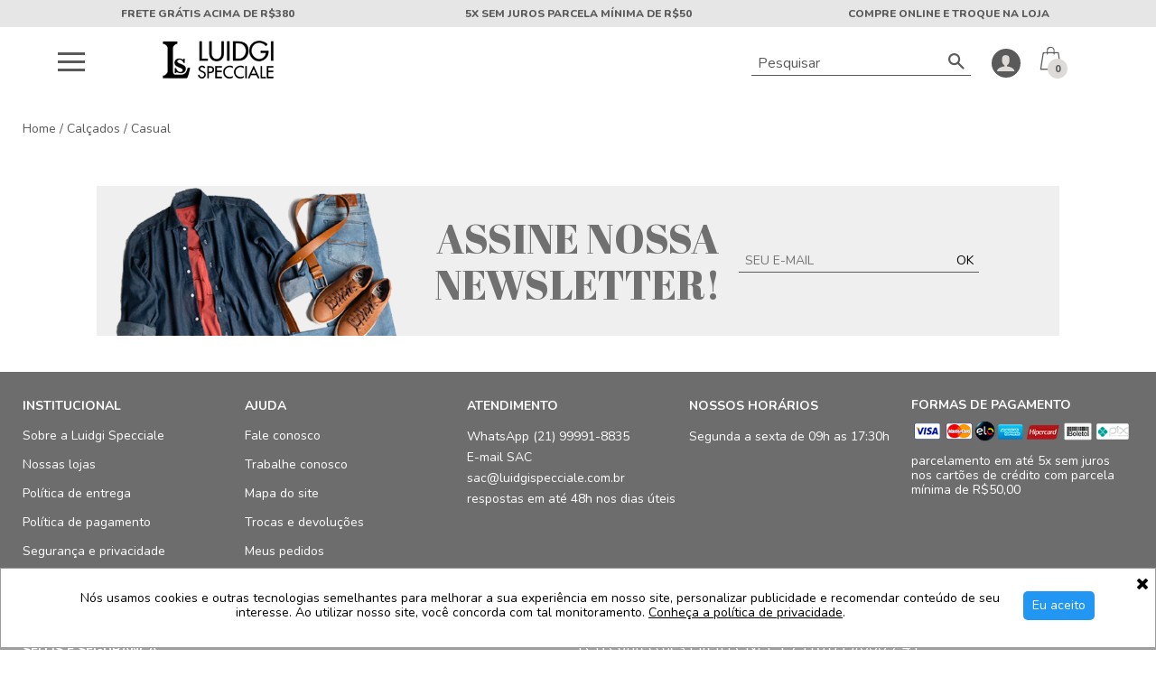

--- FILE ---
content_type: text/html; charset=ISO-8859-1
request_url: https://www.luidgispecciale.com.br/sapatenis-com-cadarco-soft.html
body_size: 31227
content:
<!DOCTYPE html><html lang="pt-br"><head><meta charset="utf-8"><meta http-equiv="X-UA-Compatible" content="IE=edge"><meta name="viewport" content="width=device-width, initial-scale=1"><title>Sapatênis Com Cadarço Soft Com o Melhor Preço - Luidgi Specciale </title><link rel="preconnect" href="https://www.luidgispecciale.com.br"><meta name="keywords" content="luidgispecciale"><meta name="description" content="Encontre o tamanho e cor ideal para você de Sapatênis Com Cadarço Soft. Entrega rápida e com parcelamento em até 5x sem juros e com entrega para todo o Brasil!"><meta itemprop="url" content="https://www.luidgispecciale.com.br/sapatenis-com-cadarco-soft.html"><meta property="og:title" content="https://www.luidgispecciale.com.br"><meta property="og:url" content="https://www.luidgispecciale.com.br/sapatenis-com-cadarco-soft.html"><meta property="og:image" content="https://www.luidgispecciale.com.br/luidgispecciale/fotos/Sapatenis-com-cadarco-soft-1764076355__m375367.jpg"><meta property="og:site_name" content="Luidgi Specciale"><meta property="og:description" content="100% Couro"><meta name="theme-color" content="#6d6d6d"><link rel="manifest" href="https://www.luidgispecciale.com.br/manifest.json"><meta name="robots" content="index"><link rel="canonical" href="https://www.luidgispecciale.com.br/sapatenis-com-cadarco-soft.html"><link rel="icon" type="image/png" href="https://www.luidgispecciale.com.br/favicon.png"><link rel="dns-prefetch" href="https://www.googletagmanager.com"><link rel="preconnect" href="https://www.googletagmanager.com" crossorigin><style>
@charset "UTF-8";img,legend{max-width:100%}.ui-state-disabled,a.nav-categorias__span-dep.mobile{pointer-events:none}.rodape,form#news{content-visibility:auto}#grid,.header-topo,form#news,form#news .box-news__wrap,nav.nav-categorias{grid-template-columns:repeat(12,1fr)}button,hr,input{overflow:visible}progress,sub,sup{vertical-align:baseline}[type=checkbox],[type=radio],legend{box-sizing:border-box;padding:0}html{line-height:1.15;-webkit-text-size-adjust:100%}.Tamanhos .info-produto__link,.area .info-produto__link,.full-banner .owl-carousel,.info-produto__link,.info-produto__link img,.lista-produtos .owl-carousel,.no-js .owl-carousel,.owl-carousel.owl-loaded,details,main{display:block}h1{font-size:2em}hr{box-sizing:content-box;height:0}code,kbd,pre,samp{font-family:monospace,monospace;font-size:1em}a{background-color:transparent;text-decoration:none}abbr[title]{border-bottom:none;text-decoration:underline;text-decoration:underline dotted}b,strong{font-weight:bolder}small{font-size:80%}sub,sup{font-size:75%;line-height:0;position:relative}sub{bottom:-.25em}sup{top:-.5em}img{border-style:none;width:auto!important;height:auto!important}button,input,optgroup,select,textarea{font-family:inherit;font-size:100%;line-height:1.15;margin:0}button,select{text-transform:none}[type=button],[type=reset],[type=submit],button{-webkit-appearance:button}[type=button]::-moz-focus-inner,[type=reset]::-moz-focus-inner,[type=submit]::-moz-focus-inner,button::-moz-focus-inner{border-style:none;padding:0}[type=button]:-moz-focusring,[type=reset]:-moz-focusring,[type=submit]:-moz-focusring,button:-moz-focusring{outline:ButtonText dotted 1px}legend{color:inherit;display:table;white-space:normal}textarea{overflow:auto}[type=number]::-webkit-inner-spin-button,[type=number]::-webkit-outer-spin-button{height:auto}[type=search]{-webkit-appearance:textfield;outline-offset:-2px}[type=search]::-webkit-search-decoration{-webkit-appearance:none}::-webkit-file-upload-button{-webkit-appearance:button;font:inherit}summary{display:list-item}#abas2,#abas3,#buscaNegativa h2,#cep2,#msg-parcelas,#ulDep,.aba-conteudo .icon-close1,.aba.cross-selling,.carrinho-expansivel,.foto2,.header-topo__midias,.hidden-xs,.menu-banner-dep,.nav-categorias__span-dep.desktop,.owl-carousel .owl-dots.disabled,.owl-carousel .owl-nav.disabled,.owl-carousel .owl-video-playing .owl-video-play-icon,.owl-carousel .owl-video-playing .owl-video-tn,.rodape__assinatura .link span,.ui-helper-hidden,[hidden],body#suaSenha:after,body#suaSenha:before,input#acesso_user,input#box-search,input#menu,template{display:none}.owl-carousel,.owl-carousel .owl-item{-webkit-tap-highlight-color:transparent;position:relative}.owl-carousel{display:none;width:100%;z-index:1}.owl-carousel .owl-stage{position:relative;-ms-touch-action:pan-Y;-moz-backface-visibility:hidden}.owl-carousel .owl-stage:after{content:".";display:block;clear:both;visibility:hidden;line-height:0;height:0}.owl-carousel .owl-stage-outer{position:relative;overflow:hidden;-webkit-transform:translate3d(0,0,0)}.owl-carousel .owl-item,.owl-carousel .owl-wrapper{-webkit-backface-visibility:hidden;-moz-backface-visibility:hidden;-ms-backface-visibility:hidden;-webkit-transform:translate3d(0,0,0);-moz-transform:translate3d(0,0,0);-ms-transform:translate3d(0,0,0)}.owl-carousel .owl-item{min-height:1px;float:left;-webkit-backface-visibility:hidden;-webkit-touch-callout:none}.owl-carousel .owl-item img{display:block;width:100%}.owl-carousel .owl-dot,.owl-carousel .owl-nav .owl-next,.owl-carousel .owl-nav .owl-prev{cursor:pointer;cursor:hand;-webkit-user-select:none;-khtml-user-select:none;-moz-user-select:none;-ms-user-select:none;user-select:none}.owl-carousel.owl-loading{opacity:0;display:block}.owl-carousel.owl-hidden{opacity:0}.owl-carousel.owl-refresh .owl-item{visibility:hidden}.owl-carousel.owl-drag .owl-item{-webkit-user-select:none;-moz-user-select:none;-ms-user-select:none;user-select:none;-ms-touch-action:manipulation;touch-action:manipulation}.owl-carousel.owl-grab{cursor:move;cursor:grab}.owl-carousel.owl-rtl{direction:rtl}.owl-carousel.owl-rtl .owl-item{float:right}.owl-carousel .animated{animation-duration:1s;animation-fill-mode:both}.owl-carousel .owl-animated-in{z-index:0}.owl-carousel .owl-animated-out{z-index:1}.owl-carousel .fadeOut{animation-name:fadeOut}@keyframes fadeOut{0%{opacity:1}100%{opacity:0}}.owl-height{transition:height .5s ease-in-out}.owl-carousel .owl-item .owl-lazy{opacity:0;transition:opacity .4s}.owl-carousel .owl-item img.owl-lazy{transform-style:preserve-3d}.owl-carousel .owl-video-wrapper{position:relative;height:100%;background:#000}.owl-carousel .owl-video-play-icon{position:absolute;height:80px;width:80px;left:50%;top:50%;margin-left:-40px;margin-top:-40px;background:url(owl.video.play.png) no-repeat;cursor:pointer;z-index:1;-webkit-backface-visibility:hidden;transition:transform .1s}.owl-carousel .owl-video-play-icon:hover{-ms-transform:scale(1.3,1.3);transform:scale(1.3,1.3)}.owl-carousel .owl-video-tn{opacity:0;height:100%;background-position:center center;background-repeat:no-repeat;background-size:contain;transition:opacity .4s}.owl-carousel .owl-video-frame{position:relative;z-index:1;height:100%;width:100%}.owl-theme .owl-dots,.owl-theme .owl-nav{text-align:center;-webkit-tap-highlight-color:transparent}.owl-theme .owl-nav,.owl-theme .owl-nav.disabled+.owl-dots{margin-top:10px}.owl-theme .owl-nav [class*=owl-]{color:#fff;font-size:14px;margin:5px;padding:4px 7px;background:#d6d6d6;display:inline-block;cursor:pointer;border-radius:3px}.owl-theme .owl-nav [class*=owl-]:hover{background:#869791;color:#fff;text-decoration:none}.owl-theme .owl-nav .disabled{opacity:.5;cursor:default}.owl-theme .owl-dots .owl-dot{display:inline-block;zoom:1}.owl-theme .owl-dots .owl-dot span{width:10px;height:10px;margin:5px 7px;background:#d6d6d6;display:block;-webkit-backface-visibility:visible;transition:opacity .2s;border-radius:30px}.owl-theme .owl-dots .owl-dot.active span,.owl-theme .owl-dots .owl-dot:hover span{background:#869791}@-webkit-keyframes bounce{20%,53%,80%,from,to{-webkit-animation-timing-function:cubic-bezier(.215,.61,.355,1);animation-timing-function:cubic-bezier(.215,.61,.355,1);-webkit-transform:translate3d(0,0,0);transform:translate3d(0,0,0)}40%,43%{-webkit-animation-timing-function:cubic-bezier(.755,.05,.855,.06);animation-timing-function:cubic-bezier(.755,.05,.855,.06);-webkit-transform:translate3d(0,-30px,0);transform:translate3d(0,-30px,0)}70%{-webkit-animation-timing-function:cubic-bezier(.755,.05,.855,.06);animation-timing-function:cubic-bezier(.755,.05,.855,.06);-webkit-transform:translate3d(0,-15px,0);transform:translate3d(0,-15px,0)}90%{-webkit-transform:translate3d(0,-4px,0);transform:translate3d(0,-4px,0)}}@keyframes bounce{20%,53%,80%,from,to{-webkit-animation-timing-function:cubic-bezier(.215,.61,.355,1);animation-timing-function:cubic-bezier(.215,.61,.355,1);-webkit-transform:translate3d(0,0,0);transform:translate3d(0,0,0)}40%,43%{-webkit-animation-timing-function:cubic-bezier(.755,.05,.855,.06);animation-timing-function:cubic-bezier(.755,.05,.855,.06);-webkit-transform:translate3d(0,-30px,0);transform:translate3d(0,-30px,0)}70%{-webkit-animation-timing-function:cubic-bezier(.755,.05,.855,.06);animation-timing-function:cubic-bezier(.755,.05,.855,.06);-webkit-transform:translate3d(0,-15px,0);transform:translate3d(0,-15px,0)}90%{-webkit-transform:translate3d(0,-4px,0);transform:translate3d(0,-4px,0)}}.bounce{-webkit-animation-name:bounce;animation-name:bounce;-webkit-transform-origin:center bottom;transform-origin:center bottom}@-webkit-keyframes flash{50%,from,to{opacity:1}25%,75%{opacity:0}}@keyframes flash{50%,from,to{opacity:1}25%,75%{opacity:0}}.flash{-webkit-animation-name:flash;animation-name:flash}@-webkit-keyframes pulse{from,to{-webkit-transform:scale3d(1,1,1);transform:scale3d(1,1,1)}50%{-webkit-transform:scale3d(1.05,1.05,1.05);transform:scale3d(1.05,1.05,1.05)}}@keyframes pulse{from,to{-webkit-transform:scale3d(1,1,1);transform:scale3d(1,1,1)}50%{-webkit-transform:scale3d(1.05,1.05,1.05);transform:scale3d(1.05,1.05,1.05)}}.pulse{-webkit-animation-name:pulse;animation-name:pulse}@-webkit-keyframes rubberBand{from,to{-webkit-transform:scale3d(1,1,1);transform:scale3d(1,1,1)}30%{-webkit-transform:scale3d(1.25,.75,1);transform:scale3d(1.25,.75,1)}40%{-webkit-transform:scale3d(.75,1.25,1);transform:scale3d(.75,1.25,1)}50%{-webkit-transform:scale3d(1.15,.85,1);transform:scale3d(1.15,.85,1)}65%{-webkit-transform:scale3d(.95,1.05,1);transform:scale3d(.95,1.05,1)}75%{-webkit-transform:scale3d(1.05,.95,1);transform:scale3d(1.05,.95,1)}}@keyframes rubberBand{from,to{-webkit-transform:scale3d(1,1,1);transform:scale3d(1,1,1)}30%{-webkit-transform:scale3d(1.25,.75,1);transform:scale3d(1.25,.75,1)}40%{-webkit-transform:scale3d(.75,1.25,1);transform:scale3d(.75,1.25,1)}50%{-webkit-transform:scale3d(1.15,.85,1);transform:scale3d(1.15,.85,1)}65%{-webkit-transform:scale3d(.95,1.05,1);transform:scale3d(.95,1.05,1)}75%{-webkit-transform:scale3d(1.05,.95,1);transform:scale3d(1.05,.95,1)}}.rubberBand{-webkit-animation-name:rubberBand;animation-name:rubberBand}@-webkit-keyframes shake{from,to{-webkit-transform:translate3d(0,0,0);transform:translate3d(0,0,0)}10%,30%,50%,70%,90%{-webkit-transform:translate3d(-10px,0,0);transform:translate3d(-10px,0,0)}20%,40%,60%,80%{-webkit-transform:translate3d(10px,0,0);transform:translate3d(10px,0,0)}}@keyframes shake{from,to{-webkit-transform:translate3d(0,0,0);transform:translate3d(0,0,0)}10%,30%,50%,70%,90%{-webkit-transform:translate3d(-10px,0,0);transform:translate3d(-10px,0,0)}20%,40%,60%,80%{-webkit-transform:translate3d(10px,0,0);transform:translate3d(10px,0,0)}}.shake{-webkit-animation-name:shake;animation-name:shake}@-webkit-keyframes headShake{0%,50%{-webkit-transform:translateX(0);transform:translateX(0)}6.5%{-webkit-transform:translateX(-6px) rotateY(-9deg);transform:translateX(-6px) rotateY(-9deg)}18.5%{-webkit-transform:translateX(5px) rotateY(7deg);transform:translateX(5px) rotateY(7deg)}31.5%{-webkit-transform:translateX(-3px) rotateY(-5deg);transform:translateX(-3px) rotateY(-5deg)}43.5%{-webkit-transform:translateX(2px) rotateY(3deg);transform:translateX(2px) rotateY(3deg)}}@keyframes headShake{0%,50%{-webkit-transform:translateX(0);transform:translateX(0)}6.5%{-webkit-transform:translateX(-6px) rotateY(-9deg);transform:translateX(-6px) rotateY(-9deg)}18.5%{-webkit-transform:translateX(5px) rotateY(7deg);transform:translateX(5px) rotateY(7deg)}31.5%{-webkit-transform:translateX(-3px) rotateY(-5deg);transform:translateX(-3px) rotateY(-5deg)}43.5%{-webkit-transform:translateX(2px) rotateY(3deg);transform:translateX(2px) rotateY(3deg)}}.headShake{-webkit-animation-timing-function:ease-in-out;animation-timing-function:ease-in-out;-webkit-animation-name:headShake;animation-name:headShake}@-webkit-keyframes swing{20%{-webkit-transform:rotate3d(0,0,1,15deg);transform:rotate3d(0,0,1,15deg)}40%{-webkit-transform:rotate3d(0,0,1,-10deg);transform:rotate3d(0,0,1,-10deg)}60%{-webkit-transform:rotate3d(0,0,1,5deg);transform:rotate3d(0,0,1,5deg)}80%{-webkit-transform:rotate3d(0,0,1,-5deg);transform:rotate3d(0,0,1,-5deg)}to{-webkit-transform:rotate3d(0,0,1,0deg);transform:rotate3d(0,0,1,0deg)}}@keyframes swing{20%{-webkit-transform:rotate3d(0,0,1,15deg);transform:rotate3d(0,0,1,15deg)}40%{-webkit-transform:rotate3d(0,0,1,-10deg);transform:rotate3d(0,0,1,-10deg)}60%{-webkit-transform:rotate3d(0,0,1,5deg);transform:rotate3d(0,0,1,5deg)}80%{-webkit-transform:rotate3d(0,0,1,-5deg);transform:rotate3d(0,0,1,-5deg)}to{-webkit-transform:rotate3d(0,0,1,0deg);transform:rotate3d(0,0,1,0deg)}}.swing{-webkit-transform-origin:top center;transform-origin:top center;-webkit-animation-name:swing;animation-name:swing}@-webkit-keyframes tada{from,to{-webkit-transform:scale3d(1,1,1);transform:scale3d(1,1,1)}10%,20%{-webkit-transform:scale3d(.9,.9,.9) rotate3d(0,0,1,-3deg);transform:scale3d(.9,.9,.9) rotate3d(0,0,1,-3deg)}30%,50%,70%,90%{-webkit-transform:scale3d(1.1,1.1,1.1) rotate3d(0,0,1,3deg);transform:scale3d(1.1,1.1,1.1) rotate3d(0,0,1,3deg)}40%,60%,80%{-webkit-transform:scale3d(1.1,1.1,1.1) rotate3d(0,0,1,-3deg);transform:scale3d(1.1,1.1,1.1) rotate3d(0,0,1,-3deg)}}@keyframes tada{from,to{-webkit-transform:scale3d(1,1,1);transform:scale3d(1,1,1)}10%,20%{-webkit-transform:scale3d(.9,.9,.9) rotate3d(0,0,1,-3deg);transform:scale3d(.9,.9,.9) rotate3d(0,0,1,-3deg)}30%,50%,70%,90%{-webkit-transform:scale3d(1.1,1.1,1.1) rotate3d(0,0,1,3deg);transform:scale3d(1.1,1.1,1.1) rotate3d(0,0,1,3deg)}40%,60%,80%{-webkit-transform:scale3d(1.1,1.1,1.1) rotate3d(0,0,1,-3deg);transform:scale3d(1.1,1.1,1.1) rotate3d(0,0,1,-3deg)}}.tada{-webkit-animation-name:tada;animation-name:tada}@-webkit-keyframes wobble{from,to{-webkit-transform:translate3d(0,0,0);transform:translate3d(0,0,0)}15%{-webkit-transform:translate3d(-25%,0,0) rotate3d(0,0,1,-5deg);transform:translate3d(-25%,0,0) rotate3d(0,0,1,-5deg)}30%{-webkit-transform:translate3d(20%,0,0) rotate3d(0,0,1,3deg);transform:translate3d(20%,0,0) rotate3d(0,0,1,3deg)}45%{-webkit-transform:translate3d(-15%,0,0) rotate3d(0,0,1,-3deg);transform:translate3d(-15%,0,0) rotate3d(0,0,1,-3deg)}60%{-webkit-transform:translate3d(10%,0,0) rotate3d(0,0,1,2deg);transform:translate3d(10%,0,0) rotate3d(0,0,1,2deg)}75%{-webkit-transform:translate3d(-5%,0,0) rotate3d(0,0,1,-1deg);transform:translate3d(-5%,0,0) rotate3d(0,0,1,-1deg)}}@keyframes wobble{from,to{-webkit-transform:translate3d(0,0,0);transform:translate3d(0,0,0)}15%{-webkit-transform:translate3d(-25%,0,0) rotate3d(0,0,1,-5deg);transform:translate3d(-25%,0,0) rotate3d(0,0,1,-5deg)}30%{-webkit-transform:translate3d(20%,0,0) rotate3d(0,0,1,3deg);transform:translate3d(20%,0,0) rotate3d(0,0,1,3deg)}45%{-webkit-transform:translate3d(-15%,0,0) rotate3d(0,0,1,-3deg);transform:translate3d(-15%,0,0) rotate3d(0,0,1,-3deg)}60%{-webkit-transform:translate3d(10%,0,0) rotate3d(0,0,1,2deg);transform:translate3d(10%,0,0) rotate3d(0,0,1,2deg)}75%{-webkit-transform:translate3d(-5%,0,0) rotate3d(0,0,1,-1deg);transform:translate3d(-5%,0,0) rotate3d(0,0,1,-1deg)}}.wobble{-webkit-animation-name:wobble;animation-name:wobble}@-webkit-keyframes jello{11.1%,from,to{-webkit-transform:translate3d(0,0,0);transform:translate3d(0,0,0)}22.2%{-webkit-transform:skewX(-12.5deg) skewY(-12.5deg);transform:skewX(-12.5deg) skewY(-12.5deg)}33.3%{-webkit-transform:skewX(6.25deg) skewY(6.25deg);transform:skewX(6.25deg) skewY(6.25deg)}44.4%{-webkit-transform:skewX(-3.125deg) skewY(-3.125deg);transform:skewX(-3.125deg) skewY(-3.125deg)}55.5%{-webkit-transform:skewX(1.5625deg) skewY(1.5625deg);transform:skewX(1.5625deg) skewY(1.5625deg)}66.6%{-webkit-transform:skewX(-.78125deg) skewY(-.78125deg);transform:skewX(-.78125deg) skewY(-.78125deg)}77.7%{-webkit-transform:skewX(.390625deg) skewY(.390625deg);transform:skewX(.390625deg) skewY(.390625deg)}88.8%{-webkit-transform:skewX(-.1953125deg) skewY(-.1953125deg);transform:skewX(-.1953125deg) skewY(-.1953125deg)}}@keyframes jello{11.1%,from,to{-webkit-transform:translate3d(0,0,0);transform:translate3d(0,0,0)}22.2%{-webkit-transform:skewX(-12.5deg) skewY(-12.5deg);transform:skewX(-12.5deg) skewY(-12.5deg)}33.3%{-webkit-transform:skewX(6.25deg) skewY(6.25deg);transform:skewX(6.25deg) skewY(6.25deg)}44.4%{-webkit-transform:skewX(-3.125deg) skewY(-3.125deg);transform:skewX(-3.125deg) skewY(-3.125deg)}55.5%{-webkit-transform:skewX(1.5625deg) skewY(1.5625deg);transform:skewX(1.5625deg) skewY(1.5625deg)}66.6%{-webkit-transform:skewX(-.78125deg) skewY(-.78125deg);transform:skewX(-.78125deg) skewY(-.78125deg)}77.7%{-webkit-transform:skewX(.390625deg) skewY(.390625deg);transform:skewX(.390625deg) skewY(.390625deg)}88.8%{-webkit-transform:skewX(-.1953125deg) skewY(-.1953125deg);transform:skewX(-.1953125deg) skewY(-.1953125deg)}}.jello{-webkit-animation-name:jello;animation-name:jello;-webkit-transform-origin:center;transform-origin:center}@-webkit-keyframes heartBeat{0%,28%,70%{-webkit-transform:scale(1);transform:scale(1)}14%,42%{-webkit-transform:scale(1.3);transform:scale(1.3)}}@keyframes heartBeat{0%,28%,70%{-webkit-transform:scale(1);transform:scale(1)}14%,42%{-webkit-transform:scale(1.3);transform:scale(1.3)}}.heartBeat{-webkit-animation-name:heartBeat;animation-name:heartBeat;-webkit-animation-duration:1.3s;animation-duration:1.3s;-webkit-animation-timing-function:ease-in-out;animation-timing-function:ease-in-out}@-webkit-keyframes bounceIn{20%,40%,60%,80%,from,to{-webkit-animation-timing-function:cubic-bezier(.215,.61,.355,1);animation-timing-function:cubic-bezier(.215,.61,.355,1)}0%{opacity:0;-webkit-transform:scale3d(.3,.3,.3);transform:scale3d(.3,.3,.3)}20%{-webkit-transform:scale3d(1.1,1.1,1.1);transform:scale3d(1.1,1.1,1.1)}40%{-webkit-transform:scale3d(.9,.9,.9);transform:scale3d(.9,.9,.9)}60%{opacity:1;-webkit-transform:scale3d(1.03,1.03,1.03);transform:scale3d(1.03,1.03,1.03)}80%{-webkit-transform:scale3d(.97,.97,.97);transform:scale3d(.97,.97,.97)}to{opacity:1;-webkit-transform:scale3d(1,1,1);transform:scale3d(1,1,1)}}@keyframes bounceIn{20%,40%,60%,80%,from,to{-webkit-animation-timing-function:cubic-bezier(.215,.61,.355,1);animation-timing-function:cubic-bezier(.215,.61,.355,1)}0%{opacity:0;-webkit-transform:scale3d(.3,.3,.3);transform:scale3d(.3,.3,.3)}20%{-webkit-transform:scale3d(1.1,1.1,1.1);transform:scale3d(1.1,1.1,1.1)}40%{-webkit-transform:scale3d(.9,.9,.9);transform:scale3d(.9,.9,.9)}60%{opacity:1;-webkit-transform:scale3d(1.03,1.03,1.03);transform:scale3d(1.03,1.03,1.03)}80%{-webkit-transform:scale3d(.97,.97,.97);transform:scale3d(.97,.97,.97)}to{opacity:1;-webkit-transform:scale3d(1,1,1);transform:scale3d(1,1,1)}}.bounceIn{-webkit-animation-duration:.75s;animation-duration:.75s;-webkit-animation-name:bounceIn;animation-name:bounceIn}.bounceOut,.flipOutX{-webkit-animation-duration:.75s;animation-duration:.75s}@-webkit-keyframes bounceInDown{60%,75%,90%,from,to{-webkit-animation-timing-function:cubic-bezier(.215,.61,.355,1);animation-timing-function:cubic-bezier(.215,.61,.355,1)}0%{opacity:0;-webkit-transform:translate3d(0,-3000px,0);transform:translate3d(0,-3000px,0)}60%{opacity:1;-webkit-transform:translate3d(0,25px,0);transform:translate3d(0,25px,0)}75%{-webkit-transform:translate3d(0,-10px,0);transform:translate3d(0,-10px,0)}90%{-webkit-transform:translate3d(0,5px,0);transform:translate3d(0,5px,0)}to{-webkit-transform:translate3d(0,0,0);transform:translate3d(0,0,0)}}@keyframes bounceInDown{60%,75%,90%,from,to{-webkit-animation-timing-function:cubic-bezier(.215,.61,.355,1);animation-timing-function:cubic-bezier(.215,.61,.355,1)}0%{opacity:0;-webkit-transform:translate3d(0,-3000px,0);transform:translate3d(0,-3000px,0)}60%{opacity:1;-webkit-transform:translate3d(0,25px,0);transform:translate3d(0,25px,0)}75%{-webkit-transform:translate3d(0,-10px,0);transform:translate3d(0,-10px,0)}90%{-webkit-transform:translate3d(0,5px,0);transform:translate3d(0,5px,0)}to{-webkit-transform:translate3d(0,0,0);transform:translate3d(0,0,0)}}.bounceInDown{-webkit-animation-name:bounceInDown;animation-name:bounceInDown}@-webkit-keyframes bounceInLeft{60%,75%,90%,from,to{-webkit-animation-timing-function:cubic-bezier(.215,.61,.355,1);animation-timing-function:cubic-bezier(.215,.61,.355,1)}0%{opacity:0;-webkit-transform:translate3d(-3000px,0,0);transform:translate3d(-3000px,0,0)}60%{opacity:1;-webkit-transform:translate3d(25px,0,0);transform:translate3d(25px,0,0)}75%{-webkit-transform:translate3d(-10px,0,0);transform:translate3d(-10px,0,0)}90%{-webkit-transform:translate3d(5px,0,0);transform:translate3d(5px,0,0)}to{-webkit-transform:translate3d(0,0,0);transform:translate3d(0,0,0)}}@keyframes bounceInLeft{60%,75%,90%,from,to{-webkit-animation-timing-function:cubic-bezier(.215,.61,.355,1);animation-timing-function:cubic-bezier(.215,.61,.355,1)}0%{opacity:0;-webkit-transform:translate3d(-3000px,0,0);transform:translate3d(-3000px,0,0)}60%{opacity:1;-webkit-transform:translate3d(25px,0,0);transform:translate3d(25px,0,0)}75%{-webkit-transform:translate3d(-10px,0,0);transform:translate3d(-10px,0,0)}90%{-webkit-transform:translate3d(5px,0,0);transform:translate3d(5px,0,0)}to{-webkit-transform:translate3d(0,0,0);transform:translate3d(0,0,0)}}.bounceInLeft{-webkit-animation-name:bounceInLeft;animation-name:bounceInLeft}@-webkit-keyframes bounceInRight{60%,75%,90%,from,to{-webkit-animation-timing-function:cubic-bezier(.215,.61,.355,1);animation-timing-function:cubic-bezier(.215,.61,.355,1)}from{opacity:0;-webkit-transform:translate3d(3000px,0,0);transform:translate3d(3000px,0,0)}60%{opacity:1;-webkit-transform:translate3d(-25px,0,0);transform:translate3d(-25px,0,0)}75%{-webkit-transform:translate3d(10px,0,0);transform:translate3d(10px,0,0)}90%{-webkit-transform:translate3d(-5px,0,0);transform:translate3d(-5px,0,0)}to{-webkit-transform:translate3d(0,0,0);transform:translate3d(0,0,0)}}@keyframes bounceInRight{60%,75%,90%,from,to{-webkit-animation-timing-function:cubic-bezier(.215,.61,.355,1);animation-timing-function:cubic-bezier(.215,.61,.355,1)}from{opacity:0;-webkit-transform:translate3d(3000px,0,0);transform:translate3d(3000px,0,0)}60%{opacity:1;-webkit-transform:translate3d(-25px,0,0);transform:translate3d(-25px,0,0)}75%{-webkit-transform:translate3d(10px,0,0);transform:translate3d(10px,0,0)}90%{-webkit-transform:translate3d(-5px,0,0);transform:translate3d(-5px,0,0)}to{-webkit-transform:translate3d(0,0,0);transform:translate3d(0,0,0)}}.bounceInRight{-webkit-animation-name:bounceInRight;animation-name:bounceInRight}@-webkit-keyframes bounceInUp{60%,75%,90%,from,to{-webkit-animation-timing-function:cubic-bezier(.215,.61,.355,1);animation-timing-function:cubic-bezier(.215,.61,.355,1)}from{opacity:0;-webkit-transform:translate3d(0,3000px,0);transform:translate3d(0,3000px,0)}60%{opacity:1;-webkit-transform:translate3d(0,-20px,0);transform:translate3d(0,-20px,0)}75%{-webkit-transform:translate3d(0,10px,0);transform:translate3d(0,10px,0)}90%{-webkit-transform:translate3d(0,-5px,0);transform:translate3d(0,-5px,0)}to{-webkit-transform:translate3d(0,0,0);transform:translate3d(0,0,0)}}@keyframes bounceInUp{60%,75%,90%,from,to{-webkit-animation-timing-function:cubic-bezier(.215,.61,.355,1);animation-timing-function:cubic-bezier(.215,.61,.355,1)}from{opacity:0;-webkit-transform:translate3d(0,3000px,0);transform:translate3d(0,3000px,0)}60%{opacity:1;-webkit-transform:translate3d(0,-20px,0);transform:translate3d(0,-20px,0)}75%{-webkit-transform:translate3d(0,10px,0);transform:translate3d(0,10px,0)}90%{-webkit-transform:translate3d(0,-5px,0);transform:translate3d(0,-5px,0)}to{-webkit-transform:translate3d(0,0,0);transform:translate3d(0,0,0)}}.bounceInUp{-webkit-animation-name:bounceInUp;animation-name:bounceInUp}@-webkit-keyframes bounceOut{20%{-webkit-transform:scale3d(.9,.9,.9);transform:scale3d(.9,.9,.9)}50%,55%{opacity:1;-webkit-transform:scale3d(1.1,1.1,1.1);transform:scale3d(1.1,1.1,1.1)}to{opacity:0;-webkit-transform:scale3d(.3,.3,.3);transform:scale3d(.3,.3,.3)}}@keyframes bounceOut{20%{-webkit-transform:scale3d(.9,.9,.9);transform:scale3d(.9,.9,.9)}50%,55%{opacity:1;-webkit-transform:scale3d(1.1,1.1,1.1);transform:scale3d(1.1,1.1,1.1)}to{opacity:0;-webkit-transform:scale3d(.3,.3,.3);transform:scale3d(.3,.3,.3)}}.bounceOut{-webkit-animation-name:bounceOut;animation-name:bounceOut}@-webkit-keyframes bounceOutDown{20%{-webkit-transform:translate3d(0,10px,0);transform:translate3d(0,10px,0)}40%,45%{opacity:1;-webkit-transform:translate3d(0,-20px,0);transform:translate3d(0,-20px,0)}to{opacity:0;-webkit-transform:translate3d(0,2000px,0);transform:translate3d(0,2000px,0)}}@keyframes bounceOutDown{20%{-webkit-transform:translate3d(0,10px,0);transform:translate3d(0,10px,0)}40%,45%{opacity:1;-webkit-transform:translate3d(0,-20px,0);transform:translate3d(0,-20px,0)}to{opacity:0;-webkit-transform:translate3d(0,2000px,0);transform:translate3d(0,2000px,0)}}.bounceOutDown{-webkit-animation-name:bounceOutDown;animation-name:bounceOutDown}@-webkit-keyframes bounceOutLeft{20%{opacity:1;-webkit-transform:translate3d(20px,0,0);transform:translate3d(20px,0,0)}to{opacity:0;-webkit-transform:translate3d(-2000px,0,0);transform:translate3d(-2000px,0,0)}}@keyframes bounceOutLeft{20%{opacity:1;-webkit-transform:translate3d(20px,0,0);transform:translate3d(20px,0,0)}to{opacity:0;-webkit-transform:translate3d(-2000px,0,0);transform:translate3d(-2000px,0,0)}}.bounceOutLeft{-webkit-animation-name:bounceOutLeft;animation-name:bounceOutLeft}@-webkit-keyframes bounceOutRight{20%{opacity:1;-webkit-transform:translate3d(-20px,0,0);transform:translate3d(-20px,0,0)}to{opacity:0;-webkit-transform:translate3d(2000px,0,0);transform:translate3d(2000px,0,0)}}@keyframes bounceOutRight{20%{opacity:1;-webkit-transform:translate3d(-20px,0,0);transform:translate3d(-20px,0,0)}to{opacity:0;-webkit-transform:translate3d(2000px,0,0);transform:translate3d(2000px,0,0)}}.bounceOutRight{-webkit-animation-name:bounceOutRight;animation-name:bounceOutRight}@-webkit-keyframes bounceOutUp{20%{-webkit-transform:translate3d(0,-10px,0);transform:translate3d(0,-10px,0)}40%,45%{opacity:1;-webkit-transform:translate3d(0,20px,0);transform:translate3d(0,20px,0)}to{opacity:0;-webkit-transform:translate3d(0,-2000px,0);transform:translate3d(0,-2000px,0)}}@keyframes bounceOutUp{20%{-webkit-transform:translate3d(0,-10px,0);transform:translate3d(0,-10px,0)}40%,45%{opacity:1;-webkit-transform:translate3d(0,20px,0);transform:translate3d(0,20px,0)}to{opacity:0;-webkit-transform:translate3d(0,-2000px,0);transform:translate3d(0,-2000px,0)}}.bounceOutUp{-webkit-animation-name:bounceOutUp;animation-name:bounceOutUp}@-webkit-keyframes fadeIn{from{opacity:0}to{opacity:1}}@keyframes fadeIn{from{opacity:0}to{opacity:1}}.fadeIn{-webkit-animation-name:fadeIn;animation-name:fadeIn}@-webkit-keyframes fadeInDown{from{opacity:0;-webkit-transform:translate3d(0,-100%,0);transform:translate3d(0,-100%,0)}to{opacity:1;-webkit-transform:translate3d(0,0,0);transform:translate3d(0,0,0)}}@keyframes fadeInDown{from{opacity:0;-webkit-transform:translate3d(0,-100%,0);transform:translate3d(0,-100%,0)}to{opacity:1;-webkit-transform:translate3d(0,0,0);transform:translate3d(0,0,0)}}.fadeInDown{-webkit-animation-name:fadeInDown;animation-name:fadeInDown}@-webkit-keyframes fadeInDownBig{from{opacity:0;-webkit-transform:translate3d(0,-2000px,0);transform:translate3d(0,-2000px,0)}to{opacity:1;-webkit-transform:translate3d(0,0,0);transform:translate3d(0,0,0)}}@keyframes fadeInDownBig{from{opacity:0;-webkit-transform:translate3d(0,-2000px,0);transform:translate3d(0,-2000px,0)}to{opacity:1;-webkit-transform:translate3d(0,0,0);transform:translate3d(0,0,0)}}.fadeInDownBig{-webkit-animation-name:fadeInDownBig;animation-name:fadeInDownBig}@-webkit-keyframes fadeInLeft{from{opacity:0;-webkit-transform:translate3d(-100%,0,0);transform:translate3d(-100%,0,0)}to{opacity:1;-webkit-transform:translate3d(0,0,0);transform:translate3d(0,0,0)}}@keyframes fadeInLeft{from{opacity:0;-webkit-transform:translate3d(-100%,0,0);transform:translate3d(-100%,0,0)}to{opacity:1;-webkit-transform:translate3d(0,0,0);transform:translate3d(0,0,0)}}.fadeInLeft{-webkit-animation-name:fadeInLeft;animation-name:fadeInLeft}@-webkit-keyframes fadeInLeftBig{from{opacity:0;-webkit-transform:translate3d(-2000px,0,0);transform:translate3d(-2000px,0,0)}to{opacity:1;-webkit-transform:translate3d(0,0,0);transform:translate3d(0,0,0)}}@keyframes fadeInLeftBig{from{opacity:0;-webkit-transform:translate3d(-2000px,0,0);transform:translate3d(-2000px,0,0)}to{opacity:1;-webkit-transform:translate3d(0,0,0);transform:translate3d(0,0,0)}}.fadeInLeftBig{-webkit-animation-name:fadeInLeftBig;animation-name:fadeInLeftBig}@-webkit-keyframes fadeInRight{from{opacity:0;-webkit-transform:translate3d(100%,0,0);transform:translate3d(100%,0,0)}to{opacity:1;-webkit-transform:translate3d(0,0,0);transform:translate3d(0,0,0)}}@keyframes fadeInRight{from{opacity:0;-webkit-transform:translate3d(100%,0,0);transform:translate3d(100%,0,0)}to{opacity:1;-webkit-transform:translate3d(0,0,0);transform:translate3d(0,0,0)}}.fadeInRight{-webkit-animation-name:fadeInRight;animation-name:fadeInRight}@-webkit-keyframes fadeInRightBig{from{opacity:0;-webkit-transform:translate3d(2000px,0,0);transform:translate3d(2000px,0,0)}to{opacity:1;-webkit-transform:translate3d(0,0,0);transform:translate3d(0,0,0)}}@keyframes fadeInRightBig{from{opacity:0;-webkit-transform:translate3d(2000px,0,0);transform:translate3d(2000px,0,0)}to{opacity:1;-webkit-transform:translate3d(0,0,0);transform:translate3d(0,0,0)}}.fadeInRightBig{-webkit-animation-name:fadeInRightBig;animation-name:fadeInRightBig}@-webkit-keyframes fadeInUp{from{opacity:0;-webkit-transform:translate3d(0,100%,0);transform:translate3d(0,100%,0)}to{opacity:1;-webkit-transform:translate3d(0,0,0);transform:translate3d(0,0,0)}}@keyframes fadeInUp{from{opacity:0;-webkit-transform:translate3d(0,100%,0);transform:translate3d(0,100%,0)}to{opacity:1;-webkit-transform:translate3d(0,0,0);transform:translate3d(0,0,0)}}.fadeInUp{-webkit-animation-name:fadeInUp;animation-name:fadeInUp}@-webkit-keyframes fadeInUpBig{from{opacity:0;-webkit-transform:translate3d(0,2000px,0);transform:translate3d(0,2000px,0)}to{opacity:1;-webkit-transform:translate3d(0,0,0);transform:translate3d(0,0,0)}}@keyframes fadeInUpBig{from{opacity:0;-webkit-transform:translate3d(0,2000px,0);transform:translate3d(0,2000px,0)}to{opacity:1;-webkit-transform:translate3d(0,0,0);transform:translate3d(0,0,0)}}.fadeInUpBig{-webkit-animation-name:fadeInUpBig;animation-name:fadeInUpBig}@-webkit-keyframes fadeOut{from{opacity:1}to{opacity:0}}@keyframes fadeOut{from{opacity:1}to{opacity:0}}.fadeOut{-webkit-animation-name:fadeOut;animation-name:fadeOut}@-webkit-keyframes fadeOutDown{from{opacity:1}to{opacity:0;-webkit-transform:translate3d(0,100%,0);transform:translate3d(0,100%,0)}}@keyframes fadeOutDown{from{opacity:1}to{opacity:0;-webkit-transform:translate3d(0,100%,0);transform:translate3d(0,100%,0)}}.fadeOutDown{-webkit-animation-name:fadeOutDown;animation-name:fadeOutDown}@-webkit-keyframes fadeOutDownBig{from{opacity:1}to{opacity:0;-webkit-transform:translate3d(0,2000px,0);transform:translate3d(0,2000px,0)}}@keyframes fadeOutDownBig{from{opacity:1}to{opacity:0;-webkit-transform:translate3d(0,2000px,0);transform:translate3d(0,2000px,0)}}.fadeOutDownBig{-webkit-animation-name:fadeOutDownBig;animation-name:fadeOutDownBig}@-webkit-keyframes fadeOutLeft{from{opacity:1}to{opacity:0;-webkit-transform:translate3d(-100%,0,0);transform:translate3d(-100%,0,0)}}@keyframes fadeOutLeft{from{opacity:1}to{opacity:0;-webkit-transform:translate3d(-100%,0,0);transform:translate3d(-100%,0,0)}}.fadeOutLeft{-webkit-animation-name:fadeOutLeft;animation-name:fadeOutLeft}@-webkit-keyframes fadeOutLeftBig{from{opacity:1}to{opacity:0;-webkit-transform:translate3d(-2000px,0,0);transform:translate3d(-2000px,0,0)}}@keyframes fadeOutLeftBig{from{opacity:1}to{opacity:0;-webkit-transform:translate3d(-2000px,0,0);transform:translate3d(-2000px,0,0)}}.fadeOutLeftBig{-webkit-animation-name:fadeOutLeftBig;animation-name:fadeOutLeftBig}@-webkit-keyframes fadeOutRight{from{opacity:1}to{opacity:0;-webkit-transform:translate3d(100%,0,0);transform:translate3d(100%,0,0)}}@keyframes fadeOutRight{from{opacity:1}to{opacity:0;-webkit-transform:translate3d(100%,0,0);transform:translate3d(100%,0,0)}}.fadeOutRight{-webkit-animation-name:fadeOutRight;animation-name:fadeOutRight}@-webkit-keyframes fadeOutRightBig{from{opacity:1}to{opacity:0;-webkit-transform:translate3d(2000px,0,0);transform:translate3d(2000px,0,0)}}@keyframes fadeOutRightBig{from{opacity:1}to{opacity:0;-webkit-transform:translate3d(2000px,0,0);transform:translate3d(2000px,0,0)}}.fadeOutRightBig{-webkit-animation-name:fadeOutRightBig;animation-name:fadeOutRightBig}@-webkit-keyframes fadeOutUp{from{opacity:1}to{opacity:0;-webkit-transform:translate3d(0,-100%,0);transform:translate3d(0,-100%,0)}}@keyframes fadeOutUp{from{opacity:1}to{opacity:0;-webkit-transform:translate3d(0,-100%,0);transform:translate3d(0,-100%,0)}}.fadeOutUp{-webkit-animation-name:fadeOutUp;animation-name:fadeOutUp}@-webkit-keyframes fadeOutUpBig{from{opacity:1}to{opacity:0;-webkit-transform:translate3d(0,-2000px,0);transform:translate3d(0,-2000px,0)}}@keyframes fadeOutUpBig{from{opacity:1}to{opacity:0;-webkit-transform:translate3d(0,-2000px,0);transform:translate3d(0,-2000px,0)}}.fadeOutUpBig{-webkit-animation-name:fadeOutUpBig;animation-name:fadeOutUpBig}@-webkit-keyframes flip{from{-webkit-transform:perspective(400px) scale3d(1,1,1) translate3d(0,0,0) rotate3d(0,1,0,-360deg);transform:perspective(400px) scale3d(1,1,1) translate3d(0,0,0) rotate3d(0,1,0,-360deg);-webkit-animation-timing-function:ease-out;animation-timing-function:ease-out}40%{-webkit-transform:perspective(400px) scale3d(1,1,1) translate3d(0,0,150px) rotate3d(0,1,0,-190deg);transform:perspective(400px) scale3d(1,1,1) translate3d(0,0,150px) rotate3d(0,1,0,-190deg);-webkit-animation-timing-function:ease-out;animation-timing-function:ease-out}50%{-webkit-transform:perspective(400px) scale3d(1,1,1) translate3d(0,0,150px) rotate3d(0,1,0,-170deg);transform:perspective(400px) scale3d(1,1,1) translate3d(0,0,150px) rotate3d(0,1,0,-170deg);-webkit-animation-timing-function:ease-in;animation-timing-function:ease-in}80%{-webkit-transform:perspective(400px) scale3d(.95,.95,.95) translate3d(0,0,0) rotate3d(0,1,0,0deg);transform:perspective(400px) scale3d(.95,.95,.95) translate3d(0,0,0) rotate3d(0,1,0,0deg);-webkit-animation-timing-function:ease-in;animation-timing-function:ease-in}to{-webkit-transform:perspective(400px) scale3d(1,1,1) translate3d(0,0,0) rotate3d(0,1,0,0deg);transform:perspective(400px) scale3d(1,1,1) translate3d(0,0,0) rotate3d(0,1,0,0deg);-webkit-animation-timing-function:ease-in;animation-timing-function:ease-in}}@keyframes flip{from{-webkit-transform:perspective(400px) scale3d(1,1,1) translate3d(0,0,0) rotate3d(0,1,0,-360deg);transform:perspective(400px) scale3d(1,1,1) translate3d(0,0,0) rotate3d(0,1,0,-360deg);-webkit-animation-timing-function:ease-out;animation-timing-function:ease-out}40%{-webkit-transform:perspective(400px) scale3d(1,1,1) translate3d(0,0,150px) rotate3d(0,1,0,-190deg);transform:perspective(400px) scale3d(1,1,1) translate3d(0,0,150px) rotate3d(0,1,0,-190deg);-webkit-animation-timing-function:ease-out;animation-timing-function:ease-out}50%{-webkit-transform:perspective(400px) scale3d(1,1,1) translate3d(0,0,150px) rotate3d(0,1,0,-170deg);transform:perspective(400px) scale3d(1,1,1) translate3d(0,0,150px) rotate3d(0,1,0,-170deg);-webkit-animation-timing-function:ease-in;animation-timing-function:ease-in}80%{-webkit-transform:perspective(400px) scale3d(.95,.95,.95) translate3d(0,0,0) rotate3d(0,1,0,0deg);transform:perspective(400px) scale3d(.95,.95,.95) translate3d(0,0,0) rotate3d(0,1,0,0deg);-webkit-animation-timing-function:ease-in;animation-timing-function:ease-in}to{-webkit-transform:perspective(400px) scale3d(1,1,1) translate3d(0,0,0) rotate3d(0,1,0,0deg);transform:perspective(400px) scale3d(1,1,1) translate3d(0,0,0) rotate3d(0,1,0,0deg);-webkit-animation-timing-function:ease-in;animation-timing-function:ease-in}}.animated.flip{-webkit-backface-visibility:visible;backface-visibility:visible;-webkit-animation-name:flip;animation-name:flip}@-webkit-keyframes flipInX{from{-webkit-transform:perspective(400px) rotate3d(1,0,0,90deg);transform:perspective(400px) rotate3d(1,0,0,90deg);-webkit-animation-timing-function:ease-in;animation-timing-function:ease-in;opacity:0}40%{-webkit-transform:perspective(400px) rotate3d(1,0,0,-20deg);transform:perspective(400px) rotate3d(1,0,0,-20deg);-webkit-animation-timing-function:ease-in;animation-timing-function:ease-in}60%{-webkit-transform:perspective(400px) rotate3d(1,0,0,10deg);transform:perspective(400px) rotate3d(1,0,0,10deg);opacity:1}80%{-webkit-transform:perspective(400px) rotate3d(1,0,0,-5deg);transform:perspective(400px) rotate3d(1,0,0,-5deg)}to{-webkit-transform:perspective(400px);transform:perspective(400px)}}@keyframes flipInX{from{-webkit-transform:perspective(400px) rotate3d(1,0,0,90deg);transform:perspective(400px) rotate3d(1,0,0,90deg);-webkit-animation-timing-function:ease-in;animation-timing-function:ease-in;opacity:0}40%{-webkit-transform:perspective(400px) rotate3d(1,0,0,-20deg);transform:perspective(400px) rotate3d(1,0,0,-20deg);-webkit-animation-timing-function:ease-in;animation-timing-function:ease-in}60%{-webkit-transform:perspective(400px) rotate3d(1,0,0,10deg);transform:perspective(400px) rotate3d(1,0,0,10deg);opacity:1}80%{-webkit-transform:perspective(400px) rotate3d(1,0,0,-5deg);transform:perspective(400px) rotate3d(1,0,0,-5deg)}to{-webkit-transform:perspective(400px);transform:perspective(400px)}}.flipInX{-webkit-backface-visibility:visible!important;backface-visibility:visible!important;-webkit-animation-name:flipInX;animation-name:flipInX}.flipInY,.flipOutX{-webkit-backface-visibility:visible!important;backface-visibility:visible!important}@-webkit-keyframes flipInY{from{-webkit-transform:perspective(400px) rotate3d(0,1,0,90deg);transform:perspective(400px) rotate3d(0,1,0,90deg);-webkit-animation-timing-function:ease-in;animation-timing-function:ease-in;opacity:0}40%{-webkit-transform:perspective(400px) rotate3d(0,1,0,-20deg);transform:perspective(400px) rotate3d(0,1,0,-20deg);-webkit-animation-timing-function:ease-in;animation-timing-function:ease-in}60%{-webkit-transform:perspective(400px) rotate3d(0,1,0,10deg);transform:perspective(400px) rotate3d(0,1,0,10deg);opacity:1}80%{-webkit-transform:perspective(400px) rotate3d(0,1,0,-5deg);transform:perspective(400px) rotate3d(0,1,0,-5deg)}to{-webkit-transform:perspective(400px);transform:perspective(400px)}}@keyframes flipInY{from{-webkit-transform:perspective(400px) rotate3d(0,1,0,90deg);transform:perspective(400px) rotate3d(0,1,0,90deg);-webkit-animation-timing-function:ease-in;animation-timing-function:ease-in;opacity:0}40%{-webkit-transform:perspective(400px) rotate3d(0,1,0,-20deg);transform:perspective(400px) rotate3d(0,1,0,-20deg);-webkit-animation-timing-function:ease-in;animation-timing-function:ease-in}60%{-webkit-transform:perspective(400px) rotate3d(0,1,0,10deg);transform:perspective(400px) rotate3d(0,1,0,10deg);opacity:1}80%{-webkit-transform:perspective(400px) rotate3d(0,1,0,-5deg);transform:perspective(400px) rotate3d(0,1,0,-5deg)}to{-webkit-transform:perspective(400px);transform:perspective(400px)}}.flipInY{-webkit-animation-name:flipInY;animation-name:flipInY}@-webkit-keyframes flipOutX{from{-webkit-transform:perspective(400px);transform:perspective(400px)}30%{-webkit-transform:perspective(400px) rotate3d(1,0,0,-20deg);transform:perspective(400px) rotate3d(1,0,0,-20deg);opacity:1}to{-webkit-transform:perspective(400px) rotate3d(1,0,0,90deg);transform:perspective(400px) rotate3d(1,0,0,90deg);opacity:0}}@keyframes flipOutX{from{-webkit-transform:perspective(400px);transform:perspective(400px)}30%{-webkit-transform:perspective(400px) rotate3d(1,0,0,-20deg);transform:perspective(400px) rotate3d(1,0,0,-20deg);opacity:1}to{-webkit-transform:perspective(400px) rotate3d(1,0,0,90deg);transform:perspective(400px) rotate3d(1,0,0,90deg);opacity:0}}.flipOutX{-webkit-animation-name:flipOutX;animation-name:flipOutX}@-webkit-keyframes flipOutY{from{-webkit-transform:perspective(400px);transform:perspective(400px)}30%{-webkit-transform:perspective(400px) rotate3d(0,1,0,-15deg);transform:perspective(400px) rotate3d(0,1,0,-15deg);opacity:1}to{-webkit-transform:perspective(400px) rotate3d(0,1,0,90deg);transform:perspective(400px) rotate3d(0,1,0,90deg);opacity:0}}@keyframes flipOutY{from{-webkit-transform:perspective(400px);transform:perspective(400px)}30%{-webkit-transform:perspective(400px) rotate3d(0,1,0,-15deg);transform:perspective(400px) rotate3d(0,1,0,-15deg);opacity:1}to{-webkit-transform:perspective(400px) rotate3d(0,1,0,90deg);transform:perspective(400px) rotate3d(0,1,0,90deg);opacity:0}}.flipOutY{-webkit-animation-duration:.75s;animation-duration:.75s;-webkit-backface-visibility:visible!important;backface-visibility:visible!important;-webkit-animation-name:flipOutY;animation-name:flipOutY}@-webkit-keyframes lightSpeedIn{from{-webkit-transform:translate3d(100%,0,0) skewX(-30deg);transform:translate3d(100%,0,0) skewX(-30deg);opacity:0}60%{-webkit-transform:skewX(20deg);transform:skewX(20deg);opacity:1}80%{-webkit-transform:skewX(-5deg);transform:skewX(-5deg)}to{-webkit-transform:translate3d(0,0,0);transform:translate3d(0,0,0)}}@keyframes lightSpeedIn{from{-webkit-transform:translate3d(100%,0,0) skewX(-30deg);transform:translate3d(100%,0,0) skewX(-30deg);opacity:0}60%{-webkit-transform:skewX(20deg);transform:skewX(20deg);opacity:1}80%{-webkit-transform:skewX(-5deg);transform:skewX(-5deg)}to{-webkit-transform:translate3d(0,0,0);transform:translate3d(0,0,0)}}.lightSpeedIn{-webkit-animation-name:lightSpeedIn;animation-name:lightSpeedIn;-webkit-animation-timing-function:ease-out;animation-timing-function:ease-out}@-webkit-keyframes lightSpeedOut{from{opacity:1}to{-webkit-transform:translate3d(100%,0,0) skewX(30deg);transform:translate3d(100%,0,0) skewX(30deg);opacity:0}}@keyframes lightSpeedOut{from{opacity:1}to{-webkit-transform:translate3d(100%,0,0) skewX(30deg);transform:translate3d(100%,0,0) skewX(30deg);opacity:0}}.lightSpeedOut{-webkit-animation-name:lightSpeedOut;animation-name:lightSpeedOut;-webkit-animation-timing-function:ease-in;animation-timing-function:ease-in}@-webkit-keyframes rotateIn{from{-webkit-transform-origin:center;transform-origin:center;-webkit-transform:rotate3d(0,0,1,-200deg);transform:rotate3d(0,0,1,-200deg);opacity:0}to{-webkit-transform-origin:center;transform-origin:center;-webkit-transform:translate3d(0,0,0);transform:translate3d(0,0,0);opacity:1}}@keyframes rotateIn{from{-webkit-transform-origin:center;transform-origin:center;-webkit-transform:rotate3d(0,0,1,-200deg);transform:rotate3d(0,0,1,-200deg);opacity:0}to{-webkit-transform-origin:center;transform-origin:center;-webkit-transform:translate3d(0,0,0);transform:translate3d(0,0,0);opacity:1}}.rotateIn{-webkit-animation-name:rotateIn;animation-name:rotateIn}@-webkit-keyframes rotateInDownLeft{from{-webkit-transform-origin:left bottom;transform-origin:left bottom;-webkit-transform:rotate3d(0,0,1,-45deg);transform:rotate3d(0,0,1,-45deg);opacity:0}to{-webkit-transform-origin:left bottom;transform-origin:left bottom;-webkit-transform:translate3d(0,0,0);transform:translate3d(0,0,0);opacity:1}}@keyframes rotateInDownLeft{from{-webkit-transform-origin:left bottom;transform-origin:left bottom;-webkit-transform:rotate3d(0,0,1,-45deg);transform:rotate3d(0,0,1,-45deg);opacity:0}to{-webkit-transform-origin:left bottom;transform-origin:left bottom;-webkit-transform:translate3d(0,0,0);transform:translate3d(0,0,0);opacity:1}}.rotateInDownLeft{-webkit-animation-name:rotateInDownLeft;animation-name:rotateInDownLeft}@-webkit-keyframes rotateInDownRight{from{-webkit-transform-origin:right bottom;transform-origin:right bottom;-webkit-transform:rotate3d(0,0,1,45deg);transform:rotate3d(0,0,1,45deg);opacity:0}to{-webkit-transform-origin:right bottom;transform-origin:right bottom;-webkit-transform:translate3d(0,0,0);transform:translate3d(0,0,0);opacity:1}}@keyframes rotateInDownRight{from{-webkit-transform-origin:right bottom;transform-origin:right bottom;-webkit-transform:rotate3d(0,0,1,45deg);transform:rotate3d(0,0,1,45deg);opacity:0}to{-webkit-transform-origin:right bottom;transform-origin:right bottom;-webkit-transform:translate3d(0,0,0);transform:translate3d(0,0,0);opacity:1}}.rotateInDownRight{-webkit-animation-name:rotateInDownRight;animation-name:rotateInDownRight}@-webkit-keyframes rotateInUpLeft{from{-webkit-transform-origin:left bottom;transform-origin:left bottom;-webkit-transform:rotate3d(0,0,1,45deg);transform:rotate3d(0,0,1,45deg);opacity:0}to{-webkit-transform-origin:left bottom;transform-origin:left bottom;-webkit-transform:translate3d(0,0,0);transform:translate3d(0,0,0);opacity:1}}@keyframes rotateInUpLeft{from{-webkit-transform-origin:left bottom;transform-origin:left bottom;-webkit-transform:rotate3d(0,0,1,45deg);transform:rotate3d(0,0,1,45deg);opacity:0}to{-webkit-transform-origin:left bottom;transform-origin:left bottom;-webkit-transform:translate3d(0,0,0);transform:translate3d(0,0,0);opacity:1}}.rotateInUpLeft{-webkit-animation-name:rotateInUpLeft;animation-name:rotateInUpLeft}@-webkit-keyframes rotateInUpRight{from{-webkit-transform-origin:right bottom;transform-origin:right bottom;-webkit-transform:rotate3d(0,0,1,-90deg);transform:rotate3d(0,0,1,-90deg);opacity:0}to{-webkit-transform-origin:right bottom;transform-origin:right bottom;-webkit-transform:translate3d(0,0,0);transform:translate3d(0,0,0);opacity:1}}@keyframes rotateInUpRight{from{-webkit-transform-origin:right bottom;transform-origin:right bottom;-webkit-transform:rotate3d(0,0,1,-90deg);transform:rotate3d(0,0,1,-90deg);opacity:0}to{-webkit-transform-origin:right bottom;transform-origin:right bottom;-webkit-transform:translate3d(0,0,0);transform:translate3d(0,0,0);opacity:1}}.rotateInUpRight{-webkit-animation-name:rotateInUpRight;animation-name:rotateInUpRight}@-webkit-keyframes rotateOut{from{-webkit-transform-origin:center;transform-origin:center;opacity:1}to{-webkit-transform-origin:center;transform-origin:center;-webkit-transform:rotate3d(0,0,1,200deg);transform:rotate3d(0,0,1,200deg);opacity:0}}@keyframes rotateOut{from{-webkit-transform-origin:center;transform-origin:center;opacity:1}to{-webkit-transform-origin:center;transform-origin:center;-webkit-transform:rotate3d(0,0,1,200deg);transform:rotate3d(0,0,1,200deg);opacity:0}}.rotateOut{-webkit-animation-name:rotateOut;animation-name:rotateOut}@-webkit-keyframes rotateOutDownLeft{from{-webkit-transform-origin:left bottom;transform-origin:left bottom;opacity:1}to{-webkit-transform-origin:left bottom;transform-origin:left bottom;-webkit-transform:rotate3d(0,0,1,45deg);transform:rotate3d(0,0,1,45deg);opacity:0}}@keyframes rotateOutDownLeft{from{-webkit-transform-origin:left bottom;transform-origin:left bottom;opacity:1}to{-webkit-transform-origin:left bottom;transform-origin:left bottom;-webkit-transform:rotate3d(0,0,1,45deg);transform:rotate3d(0,0,1,45deg);opacity:0}}.rotateOutDownLeft{-webkit-animation-name:rotateOutDownLeft;animation-name:rotateOutDownLeft}@-webkit-keyframes rotateOutDownRight{from{-webkit-transform-origin:right bottom;transform-origin:right bottom;opacity:1}to{-webkit-transform-origin:right bottom;transform-origin:right bottom;-webkit-transform:rotate3d(0,0,1,-45deg);transform:rotate3d(0,0,1,-45deg);opacity:0}}@keyframes rotateOutDownRight{from{-webkit-transform-origin:right bottom;transform-origin:right bottom;opacity:1}to{-webkit-transform-origin:right bottom;transform-origin:right bottom;-webkit-transform:rotate3d(0,0,1,-45deg);transform:rotate3d(0,0,1,-45deg);opacity:0}}.rotateOutDownRight{-webkit-animation-name:rotateOutDownRight;animation-name:rotateOutDownRight}@-webkit-keyframes rotateOutUpLeft{from{-webkit-transform-origin:left bottom;transform-origin:left bottom;opacity:1}to{-webkit-transform-origin:left bottom;transform-origin:left bottom;-webkit-transform:rotate3d(0,0,1,-45deg);transform:rotate3d(0,0,1,-45deg);opacity:0}}@keyframes rotateOutUpLeft{from{-webkit-transform-origin:left bottom;transform-origin:left bottom;opacity:1}to{-webkit-transform-origin:left bottom;transform-origin:left bottom;-webkit-transform:rotate3d(0,0,1,-45deg);transform:rotate3d(0,0,1,-45deg);opacity:0}}.rotateOutUpLeft{-webkit-animation-name:rotateOutUpLeft;animation-name:rotateOutUpLeft}@-webkit-keyframes rotateOutUpRight{from{-webkit-transform-origin:right bottom;transform-origin:right bottom;opacity:1}to{-webkit-transform-origin:right bottom;transform-origin:right bottom;-webkit-transform:rotate3d(0,0,1,90deg);transform:rotate3d(0,0,1,90deg);opacity:0}}@keyframes rotateOutUpRight{from{-webkit-transform-origin:right bottom;transform-origin:right bottom;opacity:1}to{-webkit-transform-origin:right bottom;transform-origin:right bottom;-webkit-transform:rotate3d(0,0,1,90deg);transform:rotate3d(0,0,1,90deg);opacity:0}}.rotateOutUpRight{-webkit-animation-name:rotateOutUpRight;animation-name:rotateOutUpRight}@-webkit-keyframes hinge{0%{-webkit-transform-origin:top left;transform-origin:top left;-webkit-animation-timing-function:ease-in-out;animation-timing-function:ease-in-out}20%,60%{-webkit-transform:rotate3d(0,0,1,80deg);transform:rotate3d(0,0,1,80deg);-webkit-transform-origin:top left;transform-origin:top left;-webkit-animation-timing-function:ease-in-out;animation-timing-function:ease-in-out}40%,80%{-webkit-transform:rotate3d(0,0,1,60deg);transform:rotate3d(0,0,1,60deg);-webkit-transform-origin:top left;transform-origin:top left;-webkit-animation-timing-function:ease-in-out;animation-timing-function:ease-in-out;opacity:1}to{-webkit-transform:translate3d(0,700px,0);transform:translate3d(0,700px,0);opacity:0}}@keyframes hinge{0%{-webkit-transform-origin:top left;transform-origin:top left;-webkit-animation-timing-function:ease-in-out;animation-timing-function:ease-in-out}20%,60%{-webkit-transform:rotate3d(0,0,1,80deg);transform:rotate3d(0,0,1,80deg);-webkit-transform-origin:top left;transform-origin:top left;-webkit-animation-timing-function:ease-in-out;animation-timing-function:ease-in-out}40%,80%{-webkit-transform:rotate3d(0,0,1,60deg);transform:rotate3d(0,0,1,60deg);-webkit-transform-origin:top left;transform-origin:top left;-webkit-animation-timing-function:ease-in-out;animation-timing-function:ease-in-out;opacity:1}to{-webkit-transform:translate3d(0,700px,0);transform:translate3d(0,700px,0);opacity:0}}.hinge{-webkit-animation-duration:2s;animation-duration:2s;-webkit-animation-name:hinge;animation-name:hinge}@-webkit-keyframes jackInTheBox{from{opacity:0;-webkit-transform:scale(.1) rotate(30deg);transform:scale(.1) rotate(30deg);-webkit-transform-origin:center bottom;transform-origin:center bottom}50%{-webkit-transform:rotate(-10deg);transform:rotate(-10deg)}70%{-webkit-transform:rotate(3deg);transform:rotate(3deg)}to{opacity:1;-webkit-transform:scale(1);transform:scale(1)}}@keyframes jackInTheBox{from{opacity:0;-webkit-transform:scale(.1) rotate(30deg);transform:scale(.1) rotate(30deg);-webkit-transform-origin:center bottom;transform-origin:center bottom}50%{-webkit-transform:rotate(-10deg);transform:rotate(-10deg)}70%{-webkit-transform:rotate(3deg);transform:rotate(3deg)}to{opacity:1;-webkit-transform:scale(1);transform:scale(1)}}.jackInTheBox{-webkit-animation-name:jackInTheBox;animation-name:jackInTheBox}@-webkit-keyframes rollIn{from{opacity:0;-webkit-transform:translate3d(-100%,0,0) rotate3d(0,0,1,-120deg);transform:translate3d(-100%,0,0) rotate3d(0,0,1,-120deg)}to{opacity:1;-webkit-transform:translate3d(0,0,0);transform:translate3d(0,0,0)}}@keyframes rollIn{from{opacity:0;-webkit-transform:translate3d(-100%,0,0) rotate3d(0,0,1,-120deg);transform:translate3d(-100%,0,0) rotate3d(0,0,1,-120deg)}to{opacity:1;-webkit-transform:translate3d(0,0,0);transform:translate3d(0,0,0)}}.rollIn{-webkit-animation-name:rollIn;animation-name:rollIn}@-webkit-keyframes rollOut{from{opacity:1}to{opacity:0;-webkit-transform:translate3d(100%,0,0) rotate3d(0,0,1,120deg);transform:translate3d(100%,0,0) rotate3d(0,0,1,120deg)}}@keyframes rollOut{from{opacity:1}to{opacity:0;-webkit-transform:translate3d(100%,0,0) rotate3d(0,0,1,120deg);transform:translate3d(100%,0,0) rotate3d(0,0,1,120deg)}}.rollOut{-webkit-animation-name:rollOut;animation-name:rollOut}@-webkit-keyframes zoomIn{from{opacity:0;-webkit-transform:scale3d(.3,.3,.3);transform:scale3d(.3,.3,.3)}50%{opacity:1}}@keyframes zoomIn{from{opacity:0;-webkit-transform:scale3d(.3,.3,.3);transform:scale3d(.3,.3,.3)}50%{opacity:1}}.zoomIn{-webkit-animation-name:zoomIn;animation-name:zoomIn}@-webkit-keyframes zoomInDown{from{opacity:0;-webkit-transform:scale3d(.1,.1,.1) translate3d(0,-1000px,0);transform:scale3d(.1,.1,.1) translate3d(0,-1000px,0);-webkit-animation-timing-function:cubic-bezier(.55,.055,.675,.19);animation-timing-function:cubic-bezier(.55,.055,.675,.19)}60%{opacity:1;-webkit-transform:scale3d(.475,.475,.475) translate3d(0,60px,0);transform:scale3d(.475,.475,.475) translate3d(0,60px,0);-webkit-animation-timing-function:cubic-bezier(.175,.885,.32,1);animation-timing-function:cubic-bezier(.175,.885,.32,1)}}@keyframes zoomInDown{from{opacity:0;-webkit-transform:scale3d(.1,.1,.1) translate3d(0,-1000px,0);transform:scale3d(.1,.1,.1) translate3d(0,-1000px,0);-webkit-animation-timing-function:cubic-bezier(.55,.055,.675,.19);animation-timing-function:cubic-bezier(.55,.055,.675,.19)}60%{opacity:1;-webkit-transform:scale3d(.475,.475,.475) translate3d(0,60px,0);transform:scale3d(.475,.475,.475) translate3d(0,60px,0);-webkit-animation-timing-function:cubic-bezier(.175,.885,.32,1);animation-timing-function:cubic-bezier(.175,.885,.32,1)}}.zoomInDown{-webkit-animation-name:zoomInDown;animation-name:zoomInDown}@-webkit-keyframes zoomInLeft{from{opacity:0;-webkit-transform:scale3d(.1,.1,.1) translate3d(-1000px,0,0);transform:scale3d(.1,.1,.1) translate3d(-1000px,0,0);-webkit-animation-timing-function:cubic-bezier(.55,.055,.675,.19);animation-timing-function:cubic-bezier(.55,.055,.675,.19)}60%{opacity:1;-webkit-transform:scale3d(.475,.475,.475) translate3d(10px,0,0);transform:scale3d(.475,.475,.475) translate3d(10px,0,0);-webkit-animation-timing-function:cubic-bezier(.175,.885,.32,1);animation-timing-function:cubic-bezier(.175,.885,.32,1)}}@keyframes zoomInLeft{from{opacity:0;-webkit-transform:scale3d(.1,.1,.1) translate3d(-1000px,0,0);transform:scale3d(.1,.1,.1) translate3d(-1000px,0,0);-webkit-animation-timing-function:cubic-bezier(.55,.055,.675,.19);animation-timing-function:cubic-bezier(.55,.055,.675,.19)}60%{opacity:1;-webkit-transform:scale3d(.475,.475,.475) translate3d(10px,0,0);transform:scale3d(.475,.475,.475) translate3d(10px,0,0);-webkit-animation-timing-function:cubic-bezier(.175,.885,.32,1);animation-timing-function:cubic-bezier(.175,.885,.32,1)}}.zoomInLeft{-webkit-animation-name:zoomInLeft;animation-name:zoomInLeft}@-webkit-keyframes zoomInRight{from{opacity:0;-webkit-transform:scale3d(.1,.1,.1) translate3d(1000px,0,0);transform:scale3d(.1,.1,.1) translate3d(1000px,0,0);-webkit-animation-timing-function:cubic-bezier(.55,.055,.675,.19);animation-timing-function:cubic-bezier(.55,.055,.675,.19)}60%{opacity:1;-webkit-transform:scale3d(.475,.475,.475) translate3d(-10px,0,0);transform:scale3d(.475,.475,.475) translate3d(-10px,0,0);-webkit-animation-timing-function:cubic-bezier(.175,.885,.32,1);animation-timing-function:cubic-bezier(.175,.885,.32,1)}}@keyframes zoomInRight{from{opacity:0;-webkit-transform:scale3d(.1,.1,.1) translate3d(1000px,0,0);transform:scale3d(.1,.1,.1) translate3d(1000px,0,0);-webkit-animation-timing-function:cubic-bezier(.55,.055,.675,.19);animation-timing-function:cubic-bezier(.55,.055,.675,.19)}60%{opacity:1;-webkit-transform:scale3d(.475,.475,.475) translate3d(-10px,0,0);transform:scale3d(.475,.475,.475) translate3d(-10px,0,0);-webkit-animation-timing-function:cubic-bezier(.175,.885,.32,1);animation-timing-function:cubic-bezier(.175,.885,.32,1)}}.zoomInRight{-webkit-animation-name:zoomInRight;animation-name:zoomInRight}@-webkit-keyframes zoomInUp{from{opacity:0;-webkit-transform:scale3d(.1,.1,.1) translate3d(0,1000px,0);transform:scale3d(.1,.1,.1) translate3d(0,1000px,0);-webkit-animation-timing-function:cubic-bezier(.55,.055,.675,.19);animation-timing-function:cubic-bezier(.55,.055,.675,.19)}60%{opacity:1;-webkit-transform:scale3d(.475,.475,.475) translate3d(0,-60px,0);transform:scale3d(.475,.475,.475) translate3d(0,-60px,0);-webkit-animation-timing-function:cubic-bezier(.175,.885,.32,1);animation-timing-function:cubic-bezier(.175,.885,.32,1)}}@keyframes zoomInUp{from{opacity:0;-webkit-transform:scale3d(.1,.1,.1) translate3d(0,1000px,0);transform:scale3d(.1,.1,.1) translate3d(0,1000px,0);-webkit-animation-timing-function:cubic-bezier(.55,.055,.675,.19);animation-timing-function:cubic-bezier(.55,.055,.675,.19)}60%{opacity:1;-webkit-transform:scale3d(.475,.475,.475) translate3d(0,-60px,0);transform:scale3d(.475,.475,.475) translate3d(0,-60px,0);-webkit-animation-timing-function:cubic-bezier(.175,.885,.32,1);animation-timing-function:cubic-bezier(.175,.885,.32,1)}}.zoomInUp{-webkit-animation-name:zoomInUp;animation-name:zoomInUp}@-webkit-keyframes zoomOut{from{opacity:1}50%{opacity:0;-webkit-transform:scale3d(.3,.3,.3);transform:scale3d(.3,.3,.3)}to{opacity:0}}@keyframes zoomOut{from{opacity:1}50%{opacity:0;-webkit-transform:scale3d(.3,.3,.3);transform:scale3d(.3,.3,.3)}to{opacity:0}}.zoomOut{-webkit-animation-name:zoomOut;animation-name:zoomOut}@-webkit-keyframes zoomOutDown{40%{opacity:1;-webkit-transform:scale3d(.475,.475,.475) translate3d(0,-60px,0);transform:scale3d(.475,.475,.475) translate3d(0,-60px,0);-webkit-animation-timing-function:cubic-bezier(.55,.055,.675,.19);animation-timing-function:cubic-bezier(.55,.055,.675,.19)}to{opacity:0;-webkit-transform:scale3d(.1,.1,.1) translate3d(0,2000px,0);transform:scale3d(.1,.1,.1) translate3d(0,2000px,0);-webkit-transform-origin:center bottom;transform-origin:center bottom;-webkit-animation-timing-function:cubic-bezier(.175,.885,.32,1);animation-timing-function:cubic-bezier(.175,.885,.32,1)}}@keyframes zoomOutDown{40%{opacity:1;-webkit-transform:scale3d(.475,.475,.475) translate3d(0,-60px,0);transform:scale3d(.475,.475,.475) translate3d(0,-60px,0);-webkit-animation-timing-function:cubic-bezier(.55,.055,.675,.19);animation-timing-function:cubic-bezier(.55,.055,.675,.19)}to{opacity:0;-webkit-transform:scale3d(.1,.1,.1) translate3d(0,2000px,0);transform:scale3d(.1,.1,.1) translate3d(0,2000px,0);-webkit-transform-origin:center bottom;transform-origin:center bottom;-webkit-animation-timing-function:cubic-bezier(.175,.885,.32,1);animation-timing-function:cubic-bezier(.175,.885,.32,1)}}.zoomOutDown{-webkit-animation-name:zoomOutDown;animation-name:zoomOutDown}@-webkit-keyframes zoomOutLeft{40%{opacity:1;-webkit-transform:scale3d(.475,.475,.475) translate3d(42px,0,0);transform:scale3d(.475,.475,.475) translate3d(42px,0,0)}to{opacity:0;-webkit-transform:scale(.1) translate3d(-2000px,0,0);transform:scale(.1) translate3d(-2000px,0,0);-webkit-transform-origin:left center;transform-origin:left center}}@keyframes zoomOutLeft{40%{opacity:1;-webkit-transform:scale3d(.475,.475,.475) translate3d(42px,0,0);transform:scale3d(.475,.475,.475) translate3d(42px,0,0)}to{opacity:0;-webkit-transform:scale(.1) translate3d(-2000px,0,0);transform:scale(.1) translate3d(-2000px,0,0);-webkit-transform-origin:left center;transform-origin:left center}}.zoomOutLeft{-webkit-animation-name:zoomOutLeft;animation-name:zoomOutLeft}@-webkit-keyframes zoomOutRight{40%{opacity:1;-webkit-transform:scale3d(.475,.475,.475) translate3d(-42px,0,0);transform:scale3d(.475,.475,.475) translate3d(-42px,0,0)}to{opacity:0;-webkit-transform:scale(.1) translate3d(2000px,0,0);transform:scale(.1) translate3d(2000px,0,0);-webkit-transform-origin:right center;transform-origin:right center}}@keyframes zoomOutRight{40%{opacity:1;-webkit-transform:scale3d(.475,.475,.475) translate3d(-42px,0,0);transform:scale3d(.475,.475,.475) translate3d(-42px,0,0)}to{opacity:0;-webkit-transform:scale(.1) translate3d(2000px,0,0);transform:scale(.1) translate3d(2000px,0,0);-webkit-transform-origin:right center;transform-origin:right center}}.zoomOutRight{-webkit-animation-name:zoomOutRight;animation-name:zoomOutRight}@-webkit-keyframes zoomOutUp{40%{opacity:1;-webkit-transform:scale3d(.475,.475,.475) translate3d(0,60px,0);transform:scale3d(.475,.475,.475) translate3d(0,60px,0);-webkit-animation-timing-function:cubic-bezier(.55,.055,.675,.19);animation-timing-function:cubic-bezier(.55,.055,.675,.19)}to{opacity:0;-webkit-transform:scale3d(.1,.1,.1) translate3d(0,-2000px,0);transform:scale3d(.1,.1,.1) translate3d(0,-2000px,0);-webkit-transform-origin:center bottom;transform-origin:center bottom;-webkit-animation-timing-function:cubic-bezier(.175,.885,.32,1);animation-timing-function:cubic-bezier(.175,.885,.32,1)}}@keyframes zoomOutUp{40%{opacity:1;-webkit-transform:scale3d(.475,.475,.475) translate3d(0,60px,0);transform:scale3d(.475,.475,.475) translate3d(0,60px,0);-webkit-animation-timing-function:cubic-bezier(.55,.055,.675,.19);animation-timing-function:cubic-bezier(.55,.055,.675,.19)}to{opacity:0;-webkit-transform:scale3d(.1,.1,.1) translate3d(0,-2000px,0);transform:scale3d(.1,.1,.1) translate3d(0,-2000px,0);-webkit-transform-origin:center bottom;transform-origin:center bottom;-webkit-animation-timing-function:cubic-bezier(.175,.885,.32,1);animation-timing-function:cubic-bezier(.175,.885,.32,1)}}.zoomOutUp{-webkit-animation-name:zoomOutUp;animation-name:zoomOutUp}@-webkit-keyframes slideInDown{from{-webkit-transform:translate3d(0,-100%,0);transform:translate3d(0,-100%,0);visibility:visible}to{-webkit-transform:translate3d(0,0,0);transform:translate3d(0,0,0)}}@keyframes slideInDown{from{-webkit-transform:translate3d(0,-100%,0);transform:translate3d(0,-100%,0);visibility:visible}to{-webkit-transform:translate3d(0,0,0);transform:translate3d(0,0,0)}}.slideInDown{-webkit-animation-name:slideInDown;animation-name:slideInDown}@-webkit-keyframes slideInLeft{from{-webkit-transform:translate3d(-100%,0,0);transform:translate3d(-100%,0,0);visibility:visible}to{-webkit-transform:translate3d(0,0,0);transform:translate3d(0,0,0)}}@keyframes slideInLeft{from{-webkit-transform:translate3d(-100%,0,0);transform:translate3d(-100%,0,0);visibility:visible}to{-webkit-transform:translate3d(0,0,0);transform:translate3d(0,0,0)}}.slideInLeft{-webkit-animation-name:slideInLeft;animation-name:slideInLeft}@-webkit-keyframes slideInRight{from{-webkit-transform:translate3d(100%,0,0);transform:translate3d(100%,0,0);visibility:visible}to{-webkit-transform:translate3d(0,0,0);transform:translate3d(0,0,0)}}@keyframes slideInRight{from{-webkit-transform:translate3d(100%,0,0);transform:translate3d(100%,0,0);visibility:visible}to{-webkit-transform:translate3d(0,0,0);transform:translate3d(0,0,0)}}.slideInRight{-webkit-animation-name:slideInRight;animation-name:slideInRight}@-webkit-keyframes slideInUp{from{-webkit-transform:translate3d(0,100%,0);transform:translate3d(0,100%,0);visibility:visible}to{-webkit-transform:translate3d(0,0,0);transform:translate3d(0,0,0)}}@keyframes slideInUp{from{-webkit-transform:translate3d(0,100%,0);transform:translate3d(0,100%,0);visibility:visible}to{-webkit-transform:translate3d(0,0,0);transform:translate3d(0,0,0)}}.slideInUp{-webkit-animation-name:slideInUp;animation-name:slideInUp}@-webkit-keyframes slideOutDown{from{-webkit-transform:translate3d(0,0,0);transform:translate3d(0,0,0)}to{visibility:hidden;-webkit-transform:translate3d(0,100%,0);transform:translate3d(0,100%,0)}}@keyframes slideOutDown{from{-webkit-transform:translate3d(0,0,0);transform:translate3d(0,0,0)}to{visibility:hidden;-webkit-transform:translate3d(0,100%,0);transform:translate3d(0,100%,0)}}.slideOutDown{-webkit-animation-name:slideOutDown;animation-name:slideOutDown}@-webkit-keyframes slideOutLeft{from{-webkit-transform:translate3d(0,0,0);transform:translate3d(0,0,0)}to{visibility:hidden;-webkit-transform:translate3d(-100%,0,0);transform:translate3d(-100%,0,0)}}@keyframes slideOutLeft{from{-webkit-transform:translate3d(0,0,0);transform:translate3d(0,0,0)}to{visibility:hidden;-webkit-transform:translate3d(-100%,0,0);transform:translate3d(-100%,0,0)}}.slideOutLeft{-webkit-animation-name:slideOutLeft;animation-name:slideOutLeft}@-webkit-keyframes slideOutRight{from{-webkit-transform:translate3d(0,0,0);transform:translate3d(0,0,0)}to{visibility:hidden;-webkit-transform:translate3d(100%,0,0);transform:translate3d(100%,0,0)}}@keyframes slideOutRight{from{-webkit-transform:translate3d(0,0,0);transform:translate3d(0,0,0)}to{visibility:hidden;-webkit-transform:translate3d(100%,0,0);transform:translate3d(100%,0,0)}}.slideOutRight{-webkit-animation-name:slideOutRight;animation-name:slideOutRight}@-webkit-keyframes slideOutUp{from{-webkit-transform:translate3d(0,0,0);transform:translate3d(0,0,0)}to{visibility:hidden;-webkit-transform:translate3d(0,-100%,0);transform:translate3d(0,-100%,0)}}@keyframes slideOutUp{from{-webkit-transform:translate3d(0,0,0);transform:translate3d(0,0,0)}to{visibility:hidden;-webkit-transform:translate3d(0,-100%,0);transform:translate3d(0,-100%,0)}}.slideOutUp{-webkit-animation-name:slideOutUp;animation-name:slideOutUp}.animated{-webkit-animation-duration:1s;animation-duration:1s;-webkit-animation-fill-mode:both;animation-fill-mode:both}.animated.infinite{-webkit-animation-iteration-count:infinite;animation-iteration-count:infinite}.animated.delay-1s{-webkit-animation-delay:1s;animation-delay:1s}.animated.delay-2s{-webkit-animation-delay:2s;animation-delay:2s}.animated.delay-3s{-webkit-animation-delay:3s;animation-delay:3s}.animated.delay-4s{-webkit-animation-delay:4s;animation-delay:4s}.animated.delay-5s{-webkit-animation-delay:5s;animation-delay:5s}.animated.fast{-webkit-animation-duration:.8s;animation-duration:.8s}.animated.faster{-webkit-animation-duration:.5s;animation-duration:.5s}.animated.slow{-webkit-animation-duration:2s;animation-duration:2s}.animated.slower{-webkit-animation-duration:3s;animation-duration:3s}@media (print),(prefers-reduced-motion:reduce){.animated{-webkit-animation-duration:1ms!important;animation-duration:1ms!important;-webkit-transition-duration:1ms!important;transition-duration:1ms!important;-webkit-animation-iteration-count:1!important;animation-iteration-count:1!important}}.ui-helper-hidden-accessible{border:0;clip:rect(0 0 0 0);height:1px;margin:-1px;overflow:hidden;padding:0;position:absolute;width:1px}body,dd,h1,h2,h3,h4,h5,ul{margin:0}.ui-helper-reset{margin:0;padding:0;border:0;outline:0;line-height:1.3;text-decoration:none;font-size:100%;list-style:none}.ui-helper-clearfix:after,.ui-helper-clearfix:before{content:"";display:table;border-collapse:collapse}.ui-helper-clearfix:after{clear:both}.ui-helper-zfix{width:100%;height:100%;top:0;left:0;position:absolute;opacity:0;filter:Alpha(Opacity=0)}.ui-front{z-index:100}.ui-state-disabled{cursor:default!important}.ui-icon{display:inline-block;vertical-align:middle;margin-top:-.25em;position:relative;text-indent:-99999px;overflow:hidden;background-repeat:no-repeat}.ui-widget-icon-block{left:50%;margin-left:-8px;display:block}#overlay,.target,.ui-widget-overlay{position:fixed;top:0;left:0;width:100%;height:100%}#site-canvas,.easyzoom,.ui-slider{position:relative}.ui-slider{text-align:left}.compra-ok,.easyzoom-notice,.header-acesso .log_on_link,.header-topo .carrinho,.text-center{text-align:center}.ui-slider .ui-slider-handle{position:absolute;z-index:2;width:1.2em;height:1.2em;cursor:default;-ms-touch-action:none;touch-action:none}.ui-slider .ui-slider-range{position:absolute;z-index:1;font-size:.7em;display:block;border:0;background-position:0 0}.ui-slider.ui-state-disabled .ui-slider-handle,.ui-slider.ui-state-disabled .ui-slider-range{filter:inherit}.ui-slider-horizontal{height:.8em}.ui-slider-horizontal .ui-slider-handle{top:-.3em;margin-left:-.6em}.ui-slider-horizontal .ui-slider-range{top:0;height:100%}.nav-categorias__li:hover .nav-categorias__ul-sec,.nav-categorias__li:target .nav-categorias__ul-sec,.ui-slider-horizontal .ui-slider-range-min,input#menu:checked+nav.nav-categorias{left:0}.ui-slider-horizontal .ui-slider-range-max{right:0}.ui-slider-vertical{width:.8em;height:100px}.ui-slider-vertical .ui-slider-handle{left:-.3em;margin-left:0;margin-bottom:-.6em}.ui-slider-vertical .ui-slider-range{left:0;width:100%}.ui-slider-vertical .ui-slider-range-min{bottom:0}.ui-slider-vertical .ui-slider-range-max{top:0}.ui-widget,.ui-widget button,.ui-widget input,.ui-widget select,.ui-widget textarea{font-family:Arial,Helvetica,sans-serif;font-size:1em}.ui-widget .ui-widget{font-size:1em}.ui-widget.ui-widget-content{border:1px solid #c5c5c5}.ui-widget-content{border:1px solid #ddd;background:#fff;color:#333}.ui-widget-content a,.ui-widget-header a{color:#333}.ui-widget-header{border:1px solid #ddd;background:#e9e9e9;color:#333;font-weight:700}.ui-button,.ui-state-default,.ui-widget-content .ui-state-default,.ui-widget-header .ui-state-default,html .ui-button.ui-state-disabled:active,html .ui-button.ui-state-disabled:hover{border:1px solid #c5c5c5;background:#f6f6f6;font-weight:400;color:#454545}.ui-button,.ui-state-default a,.ui-state-default a:link,.ui-state-default a:visited,a.ui-button,a:link.ui-button,a:visited.ui-button{color:#454545;text-decoration:none}.ui-button:focus,.ui-button:hover,.ui-state-focus,.ui-state-hover,.ui-widget-content .ui-state-focus,.ui-widget-content .ui-state-hover,.ui-widget-header .ui-state-focus,.ui-widget-header .ui-state-hover{border:1px solid #ccc;background:#ededed;font-weight:400;color:#2b2b2b}.ui-state-focus a,.ui-state-focus a:hover,.ui-state-focus a:link,.ui-state-focus a:visited,.ui-state-hover a,.ui-state-hover a:hover,.ui-state-hover a:link,.ui-state-hover a:visited,a.ui-button:focus,a.ui-button:hover{color:#2b2b2b;text-decoration:none}.ui-visual-focus{box-shadow:0 0 3px 1px #5e9ed6}.ui-button.ui-state-active:hover,.ui-button:active,.ui-state-active,.ui-widget-content .ui-state-active,.ui-widget-header .ui-state-active,a.ui-button:active{border:1px solid #003eff;background:#007fff;font-weight:400;color:#fff}.ui-icon-background,.ui-state-active .ui-icon-background{border:#003eff;background-color:#fff}.ui-state-active a,.ui-state-active a:link,.ui-state-active a:visited{color:#fff;text-decoration:none}.icoAcessoOn .link-cad:hover,.info-cookie a,.msgCadNome{text-decoration:underline}.ui-state-highlight,.ui-widget-content .ui-state-highlight,.ui-widget-header .ui-state-highlight{border:1px solid #dad55e;background:#fffa90;color:#777620}.ui-state-checked{border:1px solid #dad55e;background:#fffa90}.ui-state-highlight a,.ui-widget-content .ui-state-highlight a,.ui-widget-header .ui-state-highlight a{color:#777620}.ui-state-error,.ui-widget-content .ui-state-error,.ui-widget-header .ui-state-error{border:1px solid #f1a899;background:#fddfdf;color:#5f3f3f}.ui-state-error a,.ui-state-error-text,.ui-widget-content .ui-state-error a,.ui-widget-content .ui-state-error-text,.ui-widget-header .ui-state-error a,.ui-widget-header .ui-state-error-text{color:#5f3f3f}.ui-priority-primary,.ui-widget-content .ui-priority-primary,.ui-widget-header .ui-priority-primary{font-weight:700}.ui-priority-secondary,.ui-widget-content .ui-priority-secondary,.ui-widget-header .ui-priority-secondary{opacity:.7;filter:Alpha(Opacity=70);font-weight:400}.ui-state-disabled,.ui-widget-content .ui-state-disabled,.ui-widget-header .ui-state-disabled{opacity:.35;filter:Alpha(Opacity=35);background-image:none}.ui-state-disabled .ui-icon{filter:Alpha(Opacity=35)}.ui-icon{width:16px;height:16px}.ui-icon,.ui-widget-content .ui-icon,.ui-widget-header .ui-icon{background-image:url("images/ui-icons_444444_256x240.png")}.ui-button:focus .ui-icon,.ui-button:hover .ui-icon,.ui-state-focus .ui-icon,.ui-state-hover .ui-icon{background-image:url("images/ui-icons_555555_256x240.png")}.ui-button:active .ui-icon,.ui-state-active .ui-icon{background-image:url("images/ui-icons_ffffff_256x240.png")}.ui-button .ui-state-highlight.ui-icon,.ui-state-highlight .ui-icon{background-image:url("images/ui-icons_777620_256x240.png")}.ui-state-error .ui-icon,.ui-state-error-text .ui-icon{background-image:url("images/ui-icons_cc0000_256x240.png")}.ui-button .ui-icon{background-image:url("images/ui-icons_777777_256x240.png")}.ui-icon-blank{background-position:16px 16px}.ui-icon-caret-1-n{background-position:0 0}.ui-icon-caret-1-ne{background-position:-16px 0}.ui-icon-caret-1-e{background-position:-32px 0}.ui-icon-caret-1-se{background-position:-48px 0}.ui-icon-caret-1-s{background-position:-65px 0}.ui-icon-caret-1-sw{background-position:-80px 0}.ui-icon-caret-1-w{background-position:-96px 0}.ui-icon-caret-1-nw{background-position:-112px 0}.ui-icon-caret-2-n-s{background-position:-128px 0}.ui-icon-caret-2-e-w{background-position:-144px 0}.ui-icon-triangle-1-n{background-position:0 -16px}.ui-icon-triangle-1-ne{background-position:-16px -16px}.ui-icon-triangle-1-e{background-position:-32px -16px}.ui-icon-triangle-1-se{background-position:-48px -16px}.ui-icon-triangle-1-s{background-position:-65px -16px}.ui-icon-triangle-1-sw{background-position:-80px -16px}.ui-icon-triangle-1-w{background-position:-96px -16px}.ui-icon-triangle-1-nw{background-position:-112px -16px}.ui-icon-triangle-2-n-s{background-position:-128px -16px}.ui-icon-triangle-2-e-w{background-position:-144px -16px}.ui-icon-arrow-1-n{background-position:0 -32px}.ui-icon-arrow-1-ne{background-position:-16px -32px}.ui-icon-arrow-1-e{background-position:-32px -32px}.ui-icon-arrow-1-se{background-position:-48px -32px}.ui-icon-arrow-1-s{background-position:-65px -32px}.ui-icon-arrow-1-sw{background-position:-80px -32px}.ui-icon-arrow-1-w{background-position:-96px -32px}.ui-icon-arrow-1-nw{background-position:-112px -32px}.ui-icon-arrow-2-n-s{background-position:-128px -32px}.ui-icon-arrow-2-ne-sw{background-position:-144px -32px}.ui-icon-arrow-2-e-w{background-position:-160px -32px}.ui-icon-arrow-2-se-nw{background-position:-176px -32px}.ui-icon-arrowstop-1-n{background-position:-192px -32px}.ui-icon-arrowstop-1-e{background-position:-208px -32px}.ui-icon-arrowstop-1-s{background-position:-224px -32px}.ui-icon-arrowstop-1-w{background-position:-240px -32px}.ui-icon-arrowthick-1-n{background-position:1px -48px}.ui-icon-arrowthick-1-ne{background-position:-16px -48px}.ui-icon-arrowthick-1-e{background-position:-32px -48px}.ui-icon-arrowthick-1-se{background-position:-48px -48px}.ui-icon-arrowthick-1-s{background-position:-64px -48px}.ui-icon-arrowthick-1-sw{background-position:-80px -48px}.ui-icon-arrowthick-1-w{background-position:-96px -48px}.ui-icon-arrowthick-1-nw{background-position:-112px -48px}.ui-icon-arrowthick-2-n-s{background-position:-128px -48px}.ui-icon-arrowthick-2-ne-sw{background-position:-144px -48px}.ui-icon-arrowthick-2-e-w{background-position:-160px -48px}.ui-icon-arrowthick-2-se-nw{background-position:-176px -48px}.ui-icon-arrowthickstop-1-n{background-position:-192px -48px}.ui-icon-arrowthickstop-1-e{background-position:-208px -48px}.ui-icon-arrowthickstop-1-s{background-position:-224px -48px}.ui-icon-arrowthickstop-1-w{background-position:-240px -48px}.ui-icon-arrowreturnthick-1-w{background-position:0 -64px}.ui-icon-arrowreturnthick-1-n{background-position:-16px -64px}.ui-icon-arrowreturnthick-1-e{background-position:-32px -64px}.ui-icon-arrowreturnthick-1-s{background-position:-48px -64px}.ui-icon-arrowreturn-1-w{background-position:-64px -64px}.ui-icon-arrowreturn-1-n{background-position:-80px -64px}.ui-icon-arrowreturn-1-e{background-position:-96px -64px}.ui-icon-arrowreturn-1-s{background-position:-112px -64px}.ui-icon-arrowrefresh-1-w{background-position:-128px -64px}.ui-icon-arrowrefresh-1-n{background-position:-144px -64px}.ui-icon-arrowrefresh-1-e{background-position:-160px -64px}.ui-icon-arrowrefresh-1-s{background-position:-176px -64px}.ui-icon-arrow-4{background-position:0 -80px}.ui-icon-arrow-4-diag{background-position:-16px -80px}.ui-icon-extlink{background-position:-32px -80px}.ui-icon-newwin{background-position:-48px -80px}.ui-icon-refresh{background-position:-64px -80px}.ui-icon-shuffle{background-position:-80px -80px}.ui-icon-transfer-e-w{background-position:-96px -80px}.ui-icon-transferthick-e-w{background-position:-112px -80px}.ui-icon-folder-collapsed{background-position:0 -96px}.ui-icon-folder-open{background-position:-16px -96px}.ui-icon-document{background-position:-32px -96px}.ui-icon-document-b{background-position:-48px -96px}.ui-icon-note{background-position:-64px -96px}.ui-icon-mail-closed{background-position:-80px -96px}.ui-icon-mail-open{background-position:-96px -96px}.ui-icon-suitcase{background-position:-112px -96px}.ui-icon-comment{background-position:-128px -96px}.ui-icon-person{background-position:-144px -96px}.ui-icon-print{background-position:-160px -96px}.ui-icon-trash{background-position:-176px -96px}.ui-icon-locked{background-position:-192px -96px}.ui-icon-unlocked{background-position:-208px -96px}.ui-icon-bookmark{background-position:-224px -96px}.ui-icon-tag{background-position:-240px -96px}.ui-icon-home{background-position:0 -112px}.ui-icon-flag{background-position:-16px -112px}.ui-icon-calendar{background-position:-32px -112px}.ui-icon-cart{background-position:-48px -112px}.ui-icon-pencil{background-position:-64px -112px}.ui-icon-clock{background-position:-80px -112px}.ui-icon-disk{background-position:-96px -112px}.ui-icon-calculator{background-position:-112px -112px}.ui-icon-zoomin{background-position:-128px -112px}.ui-icon-zoomout{background-position:-144px -112px}.ui-icon-search{background-position:-160px -112px}.ui-icon-wrench{background-position:-176px -112px}.ui-icon-gear{background-position:-192px -112px}.ui-icon-heart{background-position:-208px -112px}.ui-icon-star{background-position:-224px -112px}.ui-icon-link{background-position:-240px -112px}.ui-icon-cancel{background-position:0 -128px}.ui-icon-plus{background-position:-16px -128px}.ui-icon-plusthick{background-position:-32px -128px}.ui-icon-minus{background-position:-48px -128px}.ui-icon-minusthick{background-position:-64px -128px}.ui-icon-close{background-position:-80px -128px}.ui-icon-closethick{background-position:-96px -128px}.ui-icon-key{background-position:-112px -128px}.ui-icon-lightbulb{background-position:-128px -128px}.ui-icon-scissors{background-position:-144px -128px}.ui-icon-clipboard{background-position:-160px -128px}.ui-icon-copy{background-position:-176px -128px}.ui-icon-contact{background-position:-192px -128px}.ui-icon-image{background-position:-208px -128px}.ui-icon-video{background-position:-224px -128px}.ui-icon-script{background-position:-240px -128px}.ui-icon-alert{background-position:0 -144px}.ui-icon-info{background-position:-16px -144px}.ui-icon-notice{background-position:-32px -144px}.ui-icon-help{background-position:-48px -144px}.ui-icon-check{background-position:-64px -144px}.ui-icon-bullet{background-position:-80px -144px}.ui-icon-radio-on{background-position:-96px -144px}.ui-icon-radio-off{background-position:-112px -144px}.ui-icon-pin-w{background-position:-128px -144px}.ui-icon-pin-s{background-position:-144px -144px}.ui-icon-play{background-position:0 -160px}.ui-icon-pause{background-position:-16px -160px}.ui-icon-seek-next{background-position:-32px -160px}.ui-icon-seek-prev{background-position:-48px -160px}.ui-icon-seek-end{background-position:-64px -160px}.ui-icon-seek-first,.ui-icon-seek-start{background-position:-80px -160px}.ui-icon-stop{background-position:-96px -160px}.ui-icon-eject{background-position:-112px -160px}.ui-icon-volume-off{background-position:-128px -160px}.ui-icon-volume-on{background-position:-144px -160px}.ui-icon-power{background-position:0 -176px}.ui-icon-signal-diag{background-position:-16px -176px}.ui-icon-signal{background-position:-32px -176px}.ui-icon-battery-0{background-position:-48px -176px}.ui-icon-battery-1{background-position:-64px -176px}.ui-icon-battery-2{background-position:-80px -176px}.ui-icon-battery-3{background-position:-96px -176px}.ui-icon-circle-plus{background-position:0 -192px}.ui-icon-circle-minus{background-position:-16px -192px}.ui-icon-circle-close{background-position:-32px -192px}.ui-icon-circle-triangle-e{background-position:-48px -192px}.ui-icon-circle-triangle-s{background-position:-64px -192px}.ui-icon-circle-triangle-w{background-position:-80px -192px}.ui-icon-circle-triangle-n{background-position:-96px -192px}.ui-icon-circle-arrow-e{background-position:-112px -192px}.ui-icon-circle-arrow-s{background-position:-128px -192px}.ui-icon-circle-arrow-w{background-position:-144px -192px}.ui-icon-circle-arrow-n{background-position:-160px -192px}.ui-icon-circle-zoomin{background-position:-176px -192px}.ui-icon-circle-zoomout{background-position:-192px -192px}.ui-icon-circle-check{background-position:-208px -192px}.ui-icon-circlesmall-plus{background-position:0 -208px}.ui-icon-circlesmall-minus{background-position:-16px -208px}.ui-icon-circlesmall-close{background-position:-32px -208px}.ui-icon-squaresmall-plus{background-position:-48px -208px}.ui-icon-squaresmall-minus{background-position:-64px -208px}.ui-icon-squaresmall-close{background-position:-80px -208px}.ui-icon-grip-dotted-vertical{background-position:0 -224px}.ui-icon-grip-dotted-horizontal{background-position:-16px -224px}.ui-icon-grip-solid-vertical{background-position:-32px -224px}.ui-icon-grip-solid-horizontal{background-position:-48px -224px}.ui-icon-gripsmall-diagonal-se{background-position:-64px -224px}.ui-icon-grip-diagonal-se{background-position:-80px -224px}.ui-corner-all,.ui-corner-left,.ui-corner-tl,.ui-corner-top{border-top-left-radius:3px}.ui-corner-all,.ui-corner-right,.ui-corner-top,.ui-corner-tr{border-top-right-radius:3px}.ui-corner-all,.ui-corner-bl,.ui-corner-bottom,.ui-corner-left{border-bottom-left-radius:3px}.ui-corner-all,.ui-corner-bottom,.ui-corner-br,.ui-corner-right{border-bottom-right-radius:3px}.ui-widget-overlay{background:#aaa;opacity:.3;filter:Alpha(Opacity=30)}#overlay,.bt-compra-rapida,.target,input[id^=fechar-menu-sec]{opacity:0}.ui-widget-shadow{-webkit-box-shadow:0 0 5px #666;box-shadow:0 0 5px #666}.easyzoom{display:inline-block}.easyzoom-flyout,.easyzoom-notice{position:absolute;background:#fff}.easyzoom img{vertical-align:bottom}.easyzoom.is-loading img{cursor:progress}.easyzoom.is-ready img{cursor:crosshair}.easyzoom.is-error img{cursor:not-allowed}.easyzoom-notice{top:50%;left:50%;z-index:45;width:10em;margin:-1em 0 0 -5em;line-height:2em;box-shadow:0 0 10px #888;font-size:12px}.easyzoom-flyout{z-index:40;overflow:hidden}.easyzoom--overlay .easyzoom-flyout{top:0;left:0;width:100%;height:100%}.easyzoom--adjacent .easyzoom-flyout{top:0;left:100%;width:100%;height:100%;margin-left:20px}.compra-ok,.telaCinzaCar:after{top:0;margin:auto;bottom:0;right:0;left:0}.easyzoom-flyout img{max-width:none}*,:after,:before{box-sizing:border-box}dd,ul{padding:0}.overflow{overflow:hidden}input,select{width:100%;padding:.5rem .7rem;border:1px solid #999;background-color:#fff}fieldset{padding:0;border:0}ul{list-style:none}body{--cor-texto-base:#5a5a5a;font-family:Nunito,sans-serif;color:var(--cor-texto-base);font-size:1.4rem}#overlay,#topcontrol a,#topcontrol a:hover .bt-compra-rapida,.carrossel__container.owl-theme .owl-nav [class*=owl-],.cortina-compra,.cortina-compra:before,.full-banner__container.owl-theme .owl-dot span,.target,.telaCinzaCar:before{will-change:opacity}:disabled::placeholder{color:#ccc}input:disabled{border-color:#ccc;background:#e9e9e9}button:disabled{border:1px solid #ccc;background:#e9e9e9;color:#ccc;cursor:auto}html{scroll-behavior:smooth;font-size:62.5%}.erro,.msgerro{color:#ef0b0b}.bt{cursor:pointer}.telaCinzaCar{position:fixed;top:0;left:0;width:100%;height:100%;z-index:90;transition:.5s}.telaCinzaCar:before{content:"";position:fixed;top:0;left:0;width:100%;height:100%;background:#444;opacity:.5}.target,.telaCinzaCar:after{padding:25px;background:url(/imagens/loading.gif) center no-repeat #fff}.telaCinzaCar:after{content:"";position:fixed;width:40px;height:40px;border-radius:100%;border:1px solid #9e9e9e}.telaCinzaCar.telaGuia{z-index:94}.telaCinzaCar .conteudo-guia,.telaCinzaCar .tela-guia{width:880px;margin:auto;background:#f1f1f1;position:fixed;padding:10px;height:80%;top:0;left:0;right:0;bottom:0;border:1px solid #c5c5c5;transition:.5s;z-index:90;cursor:pointer}.telaCinzaCar .fechar-telaGuia{content:"x";position:absolute;top:-16px;right:-16px;background:#fff;border:1px solid #ccc;padding:8px;line-height:10px;font-size:1.2rem;z-index:92}.telaCinzaCar .conteudoTabela{border:1px solid #c5c5c5;background:#fff;overflow-x:hidden;overflow-y:scroll;height:100%;padding:0 16px 0 8px;font-size:.9rem;text-align:justify}#overlay{z-index:10}#overlay:before{content:"";position:absolute;top:0;left:0;width:100%;height:100%;background:var(--cor-texto-base);opacity:.4}.target{z-index:12;overflow-y:auto;border:1px solid #000}.target.tabela-medidas{background-image:none;padding:5px}@font-face{font-family:icomoon;src:url('/css/luidgi-fonts/icomoon.eot?31lhu8');src:url('/css/luidgi-fonts/icomoon.eot?31lhu8#iefix') format('embedded-opentype'),url('/css/luidgi-fonts/icomoon.ttf?31lhu8') format('truetype'),url('/css/luidgi-fonts/icomoon.woff?31lhu8') format('woff'),url('/css/luidgi-fonts/icomoon.svg?31lhu8#icomoon') format('svg');font-weight:400;font-style:normal;font-display:swap}[class*=" icon-"],[class^=icon-]{font-family:icomoon!important;speak:none;font-style:normal;font-weight:400;font-variant:normal;text-transform:none;line-height:1;font-display:swap;-webkit-font-smoothing:antialiased;-moz-osx-font-smoothing:grayscale}.icon-user:before{content:"\e971"}.icon-ruler-horizontal:before{content:"\f547"}.icon-checkmark:before{content:"\e900"}.icon-search:before{content:"\e901"}.icon-close1:before{content:"\e902"}.icon-currency-dollar:before{content:"\e903"}.icon-gift:before{content:"\e904"}.icon-menu:before{content:"\e905"}.icon-zoom-in:before{content:"\e906"}.icon-mail_outline:before{content:"\e907"}.icon-local_shipping:before{content:"\e908"}.icon-refresh:before{content:"\e909"}.icon-delete:before{content:"\e90a"}.icon-filter_list_alt:before{content:"\e90b"}.icon-sacola:before{content:"\e90c"}.icon-notification:before{content:"\ea08"}.icon-instagram:before{content:"\ea92"}.icon-whatsapp:before{content:"\ea93"}.icon-envelope-o:before{content:"\f003"}.icon-close:before{content:"\f00d"}.icon-heart-o:before{content:"\f08a"}.icon-facebook:before{content:"\f09a"}.icon-angle-left:before{content:"\f104"}.icon-angle-right:before{content:"\f105"}.icon-angle-up:before{content:"\f106"}.icon-angle-down:before{content:"\f107"}.icon-shield:before{content:"\f132"}.icon-credit-card-alt:before{content:"\f283"}#site-canvas{margin:0 auto;width:100%;height:100%;overflow:hidden}.cortina-compra{position:fixed;width:100%;height:100%;z-index:99;transition:.5s;opacity:0}.cortina-compra:before{content:"";position:fixed;width:100%;height:100%;background:#333;opacity:.3;z-index:10}.compra-ok{position:absolute;background:#fff;width:220px;height:30px;line-height:28px;z-index:50;border-radius:3px;font-weight:700;border:2px solid #333}.header-acesso,.header-acesso a,.header-topo__icon-cart.icon-sacola{position:relative}.barra-topo-fixed.on .header-acesso .icon-user,.header-topo__qtd{background:#dedad8}.compra-ok:before{content:"Adicionado ao carrinho"}.icoAcessoOn .link-cad{color:var(--cor-texto-base);text-decoration:none}header.header{z-index:5;background:#fff}.header-topo{display:grid;border-bottom:1px solid #fff;align-items:center;justify-items:center;z-index:5;margin:15px 0}.header-topo__menu{order:1;grid-column:1/3}.header-topo__search{order:2;grid-column:3/4}.header-topo__logo{order:3;grid-column:4/10}.header-acesso{order:4;grid-column:10/11}.header-acesso,.header-acesso *{color:#fff;font-size:1.5rem}.campo-busca .form-busca .icon-search,.header-topo__qtd{color:var(--cor-texto-base)}.header-acesso a:after{content:"";width:100%;height:1px;background:#fff;position:absolute;bottom:0;left:0;transition:transform .5s;transform-origin:left;transform:scaleX(0)}.header-acesso .box-logado{display:block;clear:both;padding:0 0 0 5px}.header-acesso .log_on_link,.header-acesso .log_on_txt{display:inline-block;text-align:left}.header-topo__midias{order:5}.header-topo__carrinho{order:6;grid-column:11/13}.header-topo .icon-menu{font-size:3rem;cursor:pointer}.header-topo__search .icon-close1,.header-topo__search .icon-search{background:0 0;border:0;font-size:2rem}.campo-busca{position:absolute;top:126px;width:80%;margin:0 auto;left:0;right:0;z-index:10;transition:transform .5s;transform-origin:top;transform:scaleY(0)}.campo-busca .form-busca{display:grid;grid-template-columns:auto 48px;margin:0 auto;border:1px solid #fff;background:#fff;padding:3px}.campo-busca .form-busca .busca{border:0}input#box-search:checked+.campo-busca{transform:scaleY(1)}.header-topo__texto,.sobre__texto{text-indent:-5000px;display:inline-block;font-size:0}.header-topo__logo img{max-width:initial;aspect-ratio:41/14;filter:invert(1)}.thumbs__fotos,.thumbs__fotos img{aspect-ratio:380/491}.header-topo .icon-sacola:before{font-size:3rem}.header-topo__qtd{position:absolute;right:-5px;bottom:-8px;margin:auto;border-radius:50%;width:22px;height:22px;line-height:24px;text-align:center;font-size:1.1rem;font-family:Nunito,sans-serif;font-weight:800}.nome-produto,.nome-produto *,.preco,.preco *{font-family:Montserrat,sans-serif}.form-busca__lupa{background:0 0;border:0;color:#fff;font-size:18px;cursor:pointer}.header-acesso .icon-user{background:var(--cor-texto-base);color:#dedad8;border-radius:100%;width:32px;height:32px;display:inline-block;text-align:center;line-height:30px;font-size:22px;cursor:pointer}.banner-faixa{padding-left:15px;padding-right:15px;text-transform:uppercase;font-size:1.1rem;position:relative;z-index:5;display:block;width:100%;background:#e6e6e6;font-weight:800;min-height:30px;line-height:30px}.banner-faixa2{padding:10px;text-align:center;font-size:1em;color:#fff;background:#6a5948;background-image:linear-gradient(to right,#746958,#75675a,#726253,#6a5948);text-shadow:3px 1px 1px #333;display:none}.conteudo-banner-faixa2{display:flex;flex-direction:column;align-items:center;justify-content:center;column-gap:15px;line-height:140%}.conteudo-banner-faixa2 span:first-child{font-size:1.8rem}.conteudo-banner-faixa2 span{display:block;font-size:1.3rem}.banner-faixa2 .amo,.banner-faixa2 .amodesc{font-weight:700;color:#d93838}.alertaFreteGratis{color:#608b03;background-color:#effbd6}.alertaFreteGratis span{display:block;padding:3px 0}.alertaFreteGratisInfo{background-color:#f3f3f2}.barra-topo-fixed.on,.info-cookie{background-color:#fff}.alertaFreteGratis,.alertaFreteGratisInfo{padding:0 10px;margin:10px 0;border-radius:5px;line-height:130%}.alertaFreteGratis p,.alertaFreteGratisInfo p{padding:10px}.sombra-menu{margin-bottom:8px;box-shadow:0 4px 5px #b3b3b3}nav.nav-categorias{position:absolute;left:100%;top:105px;z-index:5;font-size:1.2rem;display:grid;width:100%;height:100%;transition:.5s;background:#fff;overflow:hidden}.thumbs__prd .preco-por span,nav.nav-categorias *{font-size:1.4rem}input[id^=fechar-menu-sec]:focus+.nav-categorias__ul-sec{left:100%}nav.nav-categorias .nav-categorias__ul{grid-column:1/13;padding:10px 0}nav.nav-categorias .nav-categorias__ul,nav.nav-categorias .nav-categorias__ul li{z-index:2}nav.nav-categorias .nav-categorias__ul li{margin:0 0 10px;padding:10px 0;text-transform:uppercase;display:grid;grid-template-columns:repeat(12,1fr);width:100%;border-bottom:1px solid var(--cor-texto-base)}nav.nav-categorias .fechar-menu-sec,nav.nav-categorias .nav-categorias__ul li a{color:var(--cor-texto-base);position:relative;z-index:10;grid-column:2/12;font-weight:700;padding:1px 0}nav.nav-categorias .nav-categorias__ul li .nav-categorias__ul-sec a:hover{font-weight:1000}.barra-topo-fixed.on nav.nav-categorias .nav-categorias__ul li.dep6603 a,.barra-topo-fixed.on nav.nav-categorias .nav-categorias__ul li.dep6695 a,.barra-topo-fixed.on nav.nav-categorias .nav-categorias__ul li.dep6698 a,.barra-topo-fixed.on nav.nav-categorias .nav-categorias__ul li.dep6706 a,.nav-categorias .dep6716 .nav-categorias__item a,.nav-categorias .dep6716 .nav-categorias__span-dep,nav.nav-categorias .nav-categorias__ul li.dep6603 a,nav.nav-categorias .nav-categorias__ul li.dep6695 a,nav.nav-categorias .nav-categorias__ul li.dep6698 a,nav.nav-categorias .nav-categorias__ul li.dep6703 a,nav.nav-categorias .nav-categorias__ul li.dep6704 a{color:#e67303}li#dep6706{background-color:#000}.barra-topo-fixed{z-index:5;transition:.3s;min-height:65px}.barra-topo-fixed.on .campo-busca .busca,.barra-topo-fixed.on .campo-busca .busca::placeholder,.barra-topo-fixed.on .campo-busca .form-busca .icon-search,.barra-topo-fixed.on .header-acesso .icon-user,.barra-topo-fixed.on .header-topo .icon-menu,.barra-topo-fixed.on .header-topo .icon-sacola:before,.barra-topo-fixed.on .header-topo__midias .fa,.barra-topo-fixed.on .header-topo__midias .fa.icon-envelope-o{color:var(--cor-texto-base)}.barra-topo-fixed.on .header-topo__midias .fa{background:#fff}.barra-topo-fixed.on .campo-busca .form-busca__label,.barra-topo-fixed.on .campo-busca button.form-busca__lupa{border-color:var(--cor-texto-base)}.barra-topo-fixed.on .header-topo__logo img{filter:invert(60%)}.barra-topo-fixed.on nav.nav-categorias .nav-categorias__ul li a{color:#333;text-shadow:none}.barra-topo-fixed.on .nav-categorias__ul-sec:after,.barra-topo-fixed.on nav.nav-categorias:after{opacity:.85}.barra-topo-fixed.on nav.nav-categorias .nav-categorias__ul li.dep6599 a,.barra-topo-fixed.on nav.nav-categorias .nav-categorias__ul li.dep6601 a,.barra-topo-fixed.on nav.nav-categorias .nav-categorias__ul li.dep6702 a,nav.nav-categorias .nav-categorias__ul li.dep6599 a,nav.nav-categorias .nav-categorias__ul li.dep6601 a,nav.nav-categorias .nav-categorias__ul li.dep6697 a,nav.nav-categorias .nav-categorias__ul li.dep6702 a{color:orange}.barra-topo-fixed.on nav.nav-categorias .nav-categorias__ul li.dep6474 a,.barra-topo-fixed.on nav.nav-categorias .nav-categorias__ul li.dep6696 a,nav.nav-categorias .nav-categorias__ul li.dep6474 a,nav.nav-categorias .nav-categorias__ul li.dep6696 a,nav.nav-categorias .nav-categorias__ul li.dep6710 a{color:#069}nav.nav-categorias .nav-categorias__ul li.dep6702,nav.nav-categorias .nav-categorias__ul li.dep6706{background:#000}nav.nav-categorias .nav-categorias__ul li.dep6601>a,nav.nav-categorias .nav-categorias__ul li.dep6697>a{font-weight:800;font-size:1.05em}.barra-topo-fixed.on nav.nav-categorias .nav-categorias__ul li.dep6498 a,nav.nav-categorias .nav-categorias__ul li.dep6498 a{color:#d93838}.barra-topo-fixed.on nav.nav-categorias .nav-categorias__ul li.dep6713 a,nav.nav-categorias .nav-categorias__ul li.dep6713 a{color:#b7a670}.barra-topo-fixed.on nav.nav-categorias .nav-categorias__ul li.dep6717 a,nav.nav-categorias .nav-categorias__ul li.dep6717 a{color:#755a3c}ul.nav-categorias__ul-sec{position:absolute;top:0;left:100%;padding:0;transition:.5s;transform-origin:right;grid-column:1/13;width:100%;background:#fff;z-index:12;height:100%}nav.nav-categorias .nav-categorias__ul li.recolher{background:#f0f1f2;padding:15px 0}.header-topo__menu:focus .site-canvas,.header-topo__menu:hover .site-canvas{height:100vh;position:relative;overflow:hidden}nav.nav-categorias .sp-recolher{display:grid;clear:both;grid-column:2/12;text-align:center;grid-template-columns:25px auto;align-items:baseline;font-weight:800;font-size:1.4rem}nav.nav-categorias .sp-recolher .icon-angle-left{font-weight:800;font-size:1.5rem}#topcontrol{bottom:10px!important;right:5px!important}#topcontrol a{background:#464545;color:#fff;padding:5px 20px;opacity:.7;transition:.5s}#topcontrol a:hover{opacity:1}.info-cookie{display:none;position:fixed;bottom:2px;left:0;right:0;margin:auto;padding:25px 15px 15px;color:#000;font-weight:300;line-height:120%;text-align:center;z-index:9999999;width:100%;max-width:1440px;border:1px solid #999}.info-cookie a,.info-cookie-texto,.info-cookie__link,.midias .fa,.midias a,.thumbs__prd{display:inline-block}.info-cookie-texto{vertical-align:top;padding:0 0 15px;width:85%}.fa.info-cookie__close{position:absolute;top:2px;right:2px;padding:5px;cursor:pointer;font-style:normal;font-size:1.8rem}.info-cookie a{color:#000}.info-cookie__link{margin:auto;vertical-align:baseline;color:#fff;background-color:#2196f3;padding:8px 10px;border-radius:5px;text-decoration:none;border:none;cursor:pointer}form#news{display:grid;width:100%;padding:40px 0;grid-column:1/13;contain-intrinsic-size:300px}form#news .box-news__wrap{grid-column:2/12;background:#efefef;display:grid;width:100%;text-align:center;position:relative;grid-row-gap:10px;grid-auto-rows:minmax(16px,auto)}form#news .img-news{grid-column:1/13;order:1}form#news .box-news__wrap:before{content:"Assine nossa newsletter!";grid-column:3/11;order:2;font-size:2.8rem;text-transform:uppercase;justify-self:center;font-family:"Abril Fatface",serif;color:#707070}form#news .box-news__label{grid-column:2/11;order:3}.box-news__label .box-news__email{background:0 0;border:0;border-bottom:1px solid var(--cor-texto-base);text-transform:uppercase}form#news .box-news__bt{grid-column:11/12;order:4;border:0;border-bottom:1px solid var(--cor-texto-base);text-align:right}.box-news__label .box-news__email,form#news .box-news__bt{height:26px}form#news span#ErroMail{order:5;grid-column:3/11}.lista-produtos .carrossel__container .area .bt-comprar,.lista-produtos .vendidos__container .area .bt-comprar{z-index:10}.lista-produtos .carrossel__container .thumbs__foto .area,.lista-produtos .vendidos__container .thumbs__foto .area{background-color:transparent}.lista-produtos .carrossel__container .thumbs__foto .area:before,.lista-produtos .vendidos__container .thumbs__foto .area:before{content:"";position:absolute;top:0;left:0;width:100%;height:100%;background:#fff;opacity:.3;z-index:1}#loading_produtos{display:block;text-align:center;vertical-align:middle}#loading_produtos img{vertical-align:middle;margin-right:15px}.rodape{contain-intrinsic-size:800px}.rodape__institucionais,.rodape__selos-address{color:#fff;padding:15px}.rodape__institucionais{background-color:#6d6d6d}.rodape__selos-address{background-color:#9f9f9f;text-align:center}.formas .ins,.rodape dt.ins{text-transform:uppercase;font-weight:700}.rodape .nav-institucional dd{margin:10px 0 0}.rodape a.ins,.rodape a.insOn{color:#fff;display:inline-block;padding:3px 0;margin:0}.formas,.rodape .nav-institucional{margin-top:15px}.nav-institucional p{line-height:170%;margin:0}.formas img{margin-top:5px}.selos__titulo{margin-bottom:5px}.address{font-style:normal;line-height:170%}.address__titulo{font-weight:400}.rodape__assinatura .link{color:var(--cor-texto-base)}.midias .fa,.tag{width:40px;height:40px;color:#fff}#panerai_widget,#rolex_retailer{transition:.5s}.rodape__assinatura{padding:10px 0}.midias a{padding:5px;color:#666;vertical-align:middle}.midias .fa{border-radius:50%;padding:0;line-height:42px;text-align:center}#grid,.thumbs__link-img .destaque{top:0;left:0;width:100%;padding:0}.fa-facebook{background-color:#4c76be}.fa-instagram{background:#f09433;background:-moz-linear-gradient(45deg,#f09433 0,#e6683c 25%,#dc2743 50%,#cc2366 75%,#bc1888 100%);background:-webkit-linear-gradient(45deg,#f09433 0,#e6683c 25%,#dc2743 50%,#cc2366 75%,#bc1888 100%);background:linear-gradient(45deg,#f09433 0,#e6683c 25%,#dc2743 50%,#cc2366 75%,#bc1888 100%)}.thumbs__prd{text-align:center;margin:0 2px;white-space:normal;overflow:hidden;position:relative;vertical-align:top}.thumbs__link-img{position:relative;display:block;max-width:380px;margin:0 auto}#grid,.bt-compra-rapida,.tag{position:absolute}.thumbs__link-img .destaque{position:absolute;margin:0;z-index:1;display:block;text-align:left}.thumbs__link-img .destaque .tag{border-radius:0;border:0;background:0 0;top:0;left:0;margin:0;padding:0;order:2}.cod,.ean{font-size:1.1rem}.cod:before{content:'Ref.: '}.mkt{display:block;clear:both;font-size:.8rem;padding:.3rem 0}.mkt:before{content:"Vendido e entregue por:";font-weight:700;display:block;clear:both;font-size:.6rem;margin:0 0 .2rem}.mkt:empty,.thumbs__prd .avista,.thumbs__prd .parcelas{display:none}.tag{display:flex;background-color:#e67303;font-size:1rem;border-radius:100%;letter-spacing:.5px;padding:3px 0;text-transform:uppercase;flex-direction:column;justify-content:center;top:10px;right:10px}.tag span{display:block;font-size:1em;font-weight:600}.thumbs__fotos{background-color:#e0e0e0}.dep_id_6706 .tag{background-color:#000;color:#e67303}.nome-produto{margin:5px 0;display:block;color:var(--cor-texto-base);font-weight:800;text-transform:uppercase}.nome-produto:active,.nome-produto:hover{color:#666;transition:.2s}.preco{margin-top:10px;display:block;margin-bottom:10px}.avista,.parcelas{margin-bottom:3px;font-size:.85em;display:block;text-transform:initial}#grid,.area li.situacao5,.bt-compra-rapida,.info-produto__item span,span.box-logado.log_on{display:none}.preco-de span{text-decoration:line-through;font-weight:800;padding-right:.3rem}.preco-por span{font-weight:800;color:#d93838;font-size:2rem}.thumbs__foto .area{display:none;transition:.5s}.thumbs__link-img .destaque .img-promo{order:1}.thumbs__link-img .destaque .img-nov{order:2}.info-produto__link:active,.info-produto__link:hover,.on .info-produto__link{border:3px solid #000}.info-produto__lista{margin-bottom:15px;z-index:10}.info-produto__lista:after{content:'';display:block;clear:both}.info-produto__item{float:left;margin-right:5px}.info-produto__link{border:3px solid #fff;transition:.2s}.Tamanhos .info-produto__lista button,.area .info-produto__lista a{color:#000;border:1px solid #000;padding:7px;text-align:center;background:#fff;cursor:pointer;min-width:32px;margin-bottom:5px}.Tamanhos .info-produto__item.situacao5 button,.area .info-produto__item.situacao5 a{color:#5a5a5a6b;border-color:#5a5a5a6b;text-decoration:line-through}.Tamanhos .info-produto__lista .selecionado button,.Tamanhos .info-produto__lista button.selecionado,.Tamanhos .info-produto__lista button:active,.Tamanhos .info-produto__lista button:hover,.area .info-produto__lista .selecionado a,.area .info-produto__lista a.selecionado,.area .info-produto__lista a:active,.area .info-produto__lista a:hover{background-color:#000;color:#fff}.dep_id_6498 img.img-promo{width:60px!important;height:20px!important;background:url(/luidgispecciale/imagens/icon-off.png);padding-left:60px;order:1;z-index:6}.dep_id_6706 .destaque,.dep_id_6706 .destaque img,.dep_id_6706 .thumbs__link-img .destaque{background:url(/luidgispecciale/imagens/icon-bf.png)}.dep_id_6706 .destaque{width:130px;height:25px;overflow:hidden}.dep_id_6706 .destaque img{width:130px!important;height:25px!important;order:1;z-index:6}.dep_id_6706 .thumbs__link-img .destaque{width:130px;height:25px;padding-left:130px;order:1;z-index:1}.dep_id_6498 .thumbs__link-img .destaque{width:auto;height:auto;background:0 0;padding-left:0;z-index:auto}.dep_id_6498 .tag{background-color:#d93838}.dep_id_6498 .img-nov{order:2;z-index:2}.barra-topo-fixed.on nav.nav-categorias .nav-categorias__ul li.dep6606 a,.barra-topo-fixed.on nav.nav-categorias .nav-categorias__ul li.dep6711 a,nav.nav-categorias .nav-categorias__ul li.dep6606 a{color:#b0741e}nav.nav-categorias .nav-categorias__ul li.dep6711 a{color:#e67303}#grid{grid-auto-rows:minmax(100%,auto);height:100%;background:0 0;z-index:9999}#grid p{margin:0;border:1px solid purple;opacity:.4}@media screen and (min-width:768px){.visible-xs{display:none!important}.formas img,.header-acesso .log_on_link,.header-acesso .log_on_txt,.visible-sm{display:block}.header-topo__menu{grid-column:1/2}.header-topo__logo{order:2;grid-column:2/5}.header-topo__search{order:3;grid-column:5/10}.header-topo__carrinho{grid-column:12/13}.icon-search.icon-search-mobile{display:none}.campo-busca{position:relative;top:auto;bottom:auto;width:auto;transform:scaleY(1)}.campo-busca .form-busca{background:0 0;border:0;grid-template-columns:auto auto}.campo-busca .form-busca__label,.campo-busca button.form-busca__lupa{display:inline-block;height:28px;border-bottom:1px solid var(--cor-texto-base)}.campo-busca .busca::placeholder{color:var(--cor-texto-base)}.campo-busca .busca{background:0 0;border:0;color:var(--cor-texto-base);font-size:1.6rem;outline:0}.form-busca{display:grid;grid-template-columns:auto auto;align-items:center;justify-items:center}.form-busca__lupa{background:0 0;color:#fff}.header-topo__icon-cart.icon-sacola{position:relative;display:inline-block;vertical-align:top;margin-top:-.95rem;cursor:pointer}.header-topo__icon-cart.icon-sacola:before{font-size:2.8rem}form#news .box-news__wrap{grid-row-gap:0;align-items:center}form#news .img-news{grid-column:1/5}form#news .box-news__wrap:before{grid-column:5/9;font-size:2.4rem}form#news .box-news__label{grid-column:9/11}form#news .box-news__bt{grid-column:11/12}form#news span#ErroMail{position:absolute;width:100%;bottom:5px}.nav-institucional__grupo{display:flex;flex-wrap:wrap;flex-flow:row}.nav-institucional__grupo.atendimento{grid-column:span 2}.nav-institucional__grupo.atendimento .nav-institucional{width:50%}.nav-institucional__grupo.formas{grid-column:span 4;display:flex;flex-wrap:wrap}.formas img{margin-top:10px}.cx.formas{width:67%;margin-top:0}.cx.midias{width:33%}.rodape__selos-address .container{display:flex;flex-wrap:wrap;align-items:center;text-align:left}.cx.selos{width:40%}.address{width:60%}.rodape__institucionais .container{display:grid;grid-template-columns:repeat(4,1fr)}}@media screen and (min-width:992px){.carrinho-expansivel,.hidden-xs,.nav-categorias__span-dep.desktop{display:block}.cx.midias,.hidden-xl,.nav-categorias__span-dep.mobile,header.header:before{display:none}.container{max-width:1100px;margin-left:auto;margin-right:auto}.header-topo__logo{grid-column:2/4}.header-topo__search{grid-column:4/9;justify-self:right}.header-acesso{grid-column:9/10}.header-topo__midias{grid-column:10/12;display:grid;grid-template-columns:repeat(3,1fr);justify-items:center;grid-gap:10px}.header-topo__midias .fa{font-size:2.3rem;color:var(--cor-texto-base);border-radius:100%;width:31px;height:31px;display:inline-block;text-align:center;line-height:31px;background:#fff;position:relative}.header-topo__midias .fa:before{position:absolute;top:0;left:0;right:0;bottom:0;margin:auto}.header-topo__midias .fa.icon-envelope-o{background:0 0}.banner-faixa{font-size:1.2rem}.banner-faixa2{font-size:2rem}form#news .box-news__wrap:before{font-size:3rem}form#news span#ErroMail{bottom:15px}.fechacarrinho{background:#444;border-top-left-radius:20%;border-bottom-left-radius:20%;padding:5px 10px;position:absolute;top:50px;left:-3.4rem;font-size:2.4rem;line-height:1;letter-spacing:-3px;cursor:pointer;display:none}.fechacarrinho:hover{background:#ccc}.fechacarrinho:after,.fechacarrinho:before{content:"\f105";font-family:icomoon!important;speak:none;font-style:normal;font-weight:400;font-variant:normal;text-transform:none;line-height:1;-webkit-font-smoothing:antialiased;-moz-osx-font-smoothing:grayscale;color:#fff;font-display:swap}.carrinho-expansivel{position:fixed;z-index:95;background-color:#fff;right:-310px;top:0;padding:20px;transition:.5s;border-left:1px solid #c8c3c3;width:300px;height:100%}.carrinho-expansivel.on{right:0}.carrinho-expansivel__wrap{display:flex;flex-flow:row wrap;flex:1 100%;height:100%;position:relative}.carrinho-expansivel__titulo{text-transform:uppercase;font-size:.85em;margin-bottom:10px}.carrinho-expansivel__item{margin:10px 0;border-bottom:1px solid #e2e2e2;padding-bottom:5px}.carrinho-expansivel__item:after{clear:both;content:'';display:block}.carrinho-expansivel__link,.carrinho-expansivel__produto{float:left;padding:5px}.carrinho-expansivel__link{width:40%}.carrinho-expansivel__produto{width:60%;font-size:.8em}.carrinho-expansivel__preco,.carrinho-expansivel__qtd{display:block;padding:3px 0}.carrinho-expansivel__qtd:before{content:'Qtd.: ';display:inline-block}.carrinho-expansivel__preco{color:#d93838;font-weight:800}.carrinho-expansivel__conteudo{overflow-y:auto;width:100%;height:calc(100% - 220px)}.carrinho-expansivel__rodape{position:relative;display:block;clear:both;text-align:center}.carrinho-expansivel__info{height:120px;overflow-y:auto;line-height:150%}.carrinho-expansivel__continuar,.carrinho-expansivel__fechar{display:block;text-transform:uppercase;margin:0}.carrinho-expansivel__continuar{font-size:.65em;color:var(--cor-texto-base);padding:10px 15px;text-decoration:underline}.carrinho-expansivel__fechar{background-color:#000;padding:10px;font-size:.8em;color:#fff}.carrinho-expansivel__fechar:active,.carrinho-expansivel__fechar:hover{background-color:#353535}.carrinho-expansivel__continuar:active,.carrinho-expansivel__continuar:hover{color:#717070}.carrinho-expansivel__fechar:after{font-family:icomoon;font-display:swap;content:"\f105";display:inline-block;margin-left:10px}.carrinho-expansivel ::-webkit-scrollbar{width:7px}.carrinho-expansivel ::-webkit-scrollbar-track{background:#f1f1f1}.carrinho-expansivel ::-webkit-scrollbar-thumb{background:#afaeae}.carrinho-expansivel ::-webkit-scrollbar-thumb:hover{background:#666}.thumbs__prd{margin:0 12px}.thumbs__foto{overflow-y:hidden;position:relative}.thumbs__foto .area{display:flex;background-color:#ffffffd1;justify-content:center;align-items:center;position:absolute;width:100%;height:145px;flex-direction:column}.Tamanhos .info-produto__link:hover,.area .info-produto__link:hover{background-color:#d6d5d5}.Tamanhos .info-produto__link,.area .bt-comprar,.area .info-produto__link,.box-aviseme__bt,.bt-compra-rapida{transition:.5s}.area .info-produto__item{float:none;min-height:40px}.area .info-produto__lista{display:flex;flex-direction:row;flex-wrap:wrap;justify-content:center;margin-bottom:-5px}.thumbs__foto:hover .area{transform:translateY(-100%)}.area .bt-comprar,.bt-compra-rapida{text-transform:uppercase;color:#fff;padding:5px 15px;display:inline-block;width:100%;letter-spacing:1px}.area .bt-comprar{max-width:120px;background-color:var(--cor-texto-base)}.box-aviseme__bt:hover,.bt-compra-rapida:hover,.bt-comprar:hover{background-color:#464545}.banner-faixa i{vertical-align:sub;margin-right:8px}.bt-compra-rapida{background-color:#585858b0;max-width:170px;top:50%;transform:translate(-50%,-100%)}.thumbs__foto:hover .bt-compra-rapida{opacity:1}.rodape a.ins:hover{color:#bdbdbd}.conteudo-banner-faixa2{flex-direction:row}.conteudo-banner-faixa2 span,.conteudo-banner-faixa2 span:first-child{font-size:inherit}}@media screen and (min-width:1200px){.container{max-width:1400px}.header-topo{grid-template-columns:auto auto auto auto auto auto auto auto max-content max-content max-content auto}.header-topo__logo{order:2;grid-column:2/3}.header-topo__nav{order:3;grid-column:4/9;justify-self:flex-start}.header-topo__search{order:4;grid-column:9/10;padding-left:20px}.header-acesso{order:5;grid-column:10/11;padding-right:20px;padding-left:20px}.header-topo__midias{display:none}.header-topo__carrinho{order:6;grid-column:11/12}.banner-faixa2{font-size:2.5rem}#area-carrinho.container,.sobre__container.container{max-width:1240px}.carrossel__container .owl-nav{top:32%}.bt-compra-rapida{max-width:200px;padding-top:10px;padding-bottom:10px}.area .bt-comprar{padding:10px 15px;max-width:200px}form#news .box-news__wrap:before{font-size:4.5rem}.rodape__institucionais .container{grid-template-columns:repeat(5,1fr)}.nav-institucional__grupo.formas{grid-column:auto;display:block;width:initial;margin-top:14px}.formas .ins,.rodape dt.ins{margin-bottom:14px}.cx.formas{width:initial}.address,.cx.selos{width:50%}}@media screen and (min-width:1340px){.header-topo__menu,input[id^=fechar-menu-sec]{display:none}.barra-topo-fixed{position:relative}.menu-banner-dep{display:block;min-height:150px;width:550px}.bn-dep,ul.nav-categorias__ul-sec{display:grid;grid-template-columns:auto auto}.contem-menu,.contem-menu:after{position:absolute;width:100%;opacity:0;left:0}.bn-dep{grid-gap:10px;align-items:center}.header-topo__nav{align-self:stretch}nav.nav-categorias{position:initial;overflow:visible;left:0}.nav-categorias__li.dep6711 .nav-categorias__ul-sec{display:block}ul.nav-categorias__ul{margin:0 auto;height:auto}.contem-menu{bottom:auto;top:49px;height:auto;background:0 0;visibility:hidden;transition:.05s;padding:15px 0;display:flex;justify-content:center;align-items:flex-start;column-gap:15px}.contem-menu:after{content:"";top:6px;height:100%;background:#fff;transition:.5s}.nav-categorias__li:hover .contem-menu{top:50px;visibility:visible;opacity:1}.nav-categorias__li:hover .contem-menu:after{opacity:1}.on .nav-categorias__li:hover .contem-menu{top:58px}ul.nav-categorias__ul-sec{position:relative;left:0;width:auto;grid-gap:15px;min-width:480px;background:0 0}.dep6713 ul.nav-categorias__ul-sec{grid-template-columns:auto}#dep6717 ul.nav-categorias__ul-sec{display:flex;flex-direction:column}nav.nav-categorias .nav-categorias__ul{display:flex;column-gap:20px;padding:0;margin-left:45px;flex-direction:row;flex-wrap:nowrap;align-items:center}nav.nav-categorias .nav-categorias__ul li{margin:0;text-align:center;border:0;align-items:center;display:flex;flex-wrap:nowrap;white-space:nowrap}nav.nav-categorias .nav-categorias__ul li.nav-categorias__item{text-align:left;display:inline-block}nav.nav-categorias .nav-categorias__ul li.recolher{display:none}.nav-categorias__ul-sec:after{background-color:transparent}.tag{width:60px;height:60px;font-size:1.3rem}.tag span{font-size:1.3em}}@media screen and (min-width:1920px){.container,.msgdesculpe{max-width:1700px}}.breadcrumb__link,.breadcrumb__on,.miolo-grid a[href*="web.whatsapp.com"]{color:var(--cor-texto-base)}.breadcrumb,.sif{width:100%}.breadcrumb,form#formDetalhe{grid-column:1/13}#PE .login-salvar .bt-link:hover,.sif__close{text-decoration:none}#abas2 span,.sif__overflow{overflow-y:auto}.miolo-grid a[href*="web.whatsapp.com"]:before,.nav-sif__categoria:before{font-style:normal;font-variant:normal;-webkit-font-smoothing:antialiased;-moz-osx-font-smoothing:grayscale;font-display:swap}.nav-sif__link:hover,.seo a{text-decoration:underline}.descontoCupom{display:none;clear:both}.breadcrumb,.msgdesculpe{padding:0 15px;margin:15px auto}.breadcrumb__on{font-weight:700}.navbar-lateral-mobile,.ordenacao{padding:0 15px;margin-bottom:15px}.thumbs-interna__lista{display:flex;flex-wrap:wrap}.thumbs-interna .thumbs__prd{width:calc(50% - 4px);margin-bottom:20px}.ordenacao__form .ordenacao__label,.ordenacao__form:before{display:inline;vertical-align:middle;text-transform:uppercase;font-weight:700}.paginacao{padding:0 15px;margin-top:25px;text-align:center}.paginacao__atual,.paginacao__pagina{display:inline-block;border:solid 1px var(--cor-texto-base);padding:5px 9px;margin:0 2px 10px;background-color:#fff;min-width:30px;color:#333}.paginacao__atual{background-color:#e6e4e4}.sif__remover-todos,.ver-todos__link{display:block;border:1px solid #e5e5e5;background-color:#f7f5f5;color:var(--cor-texto-base);padding:10px;max-width:220px;margin:auto}.sif{position:fixed;z-index:99;background-color:#fff;left:0;transform:translateX(-100%);top:0;padding:20px;transition:.5s;min-height:100vh}.sif.on{transform:translateX(0)}.sif__close{position:absolute;right:15px;top:-4px;color:#333;padding:3px 0;font-size:3rem}.sif__titulo{text-transform:uppercase;margin-bottom:15px}.sif__filtrado,.sif__filtrado-close{color:var(--cor-texto-base);display:inline-block;text-transform:uppercase}.sif__filtrado-close{margin-left:5px;line-height:1}.sif__filtrado-close a{color:var(--cor-texto-base);display:inline-block;padding:0 4px;line-height:1rem;vertical-align:middle}.sif__filtrado{padding:5px 10px;margin-bottom:5px}.sif__filtrado .caracteristica:after{content:":";padding-right:5px}.nav.nav-sif{display:block;clear:both;overflow:hidden;margin:0;padding:0 0 5px 10px;order:2}.area_galeria,.formas-entrega,body.dep_id_6711 .nav.nav-sif.Dica{order:1}.nav-sif__dt,.nav-sif__link{color:var(--cor-texto-base);transition:.5s;text-transform:uppercase}.nav-sif__dt{border-top:1px solid #e4e4e4;padding:15px 0 10px;margin:0 0 0 -10px;font-weight:800}.nav.nav-sif:first-child .nav-sif__dt{border:0}.nav-sif__valor{padding:5px 0 0}.nav-sif__link{display:inline-block;padding:5px 0}.nav.nav-sif.Cor{overflow-y:auto;max-height:500px;margin-bottom:25px}.nav.nav-sif.Cor::-webkit-scrollbar{width:10px}.nav.nav-sif.Cor::-webkit-scrollbar-track{background:#ccc}.nav.nav-sif.Cor::-webkit-scrollbar-thumb{background:#999}.nav.nav-sif.Cor::-webkit-scrollbar-thumb:hover{background:#667}.sif__overflow{margin-top:15px;padding:5px 5px 100px;display:flex;flex-direction:column}#Ins2327 .titulo.hidden-xs,#PE .rodape .nav-institucional,#PE nav.nav-categorias.desktop,#VERCAD .col-01,#VERCAD .titulo-dep,.area-foto__imagens-extras img,.area-foto__lista hr,.entrega .opcao,.exibeDesconto.exibeDesconto_0,.icon-galeria,.nav-sif__link .nav-sif__contagem{display:none}.sif #slider-range{width:90%;margin:2px auto 10px}.sif #amount{padding:0;border:0;text-align:center}.sif .ui-widget-content .ui-state-active{border:1px solid #444;background:#444}.Tamanho .nav-sif__valor{float:left;min-width:20px;margin:0 5px 8px 0;padding-left:0}.Tamanho .nav-sif__valor:last-child{margin-right:0}.Tamanho .nav-sif__link{border:solid 1px var(--cor-texto-base);padding:10px 5px;min-width:40px;text-align:center}.Tamanho .nav-sif__link:hover{background:#e9e9e9;text-decoration:none}.ordenacao,.result-busca{display:flex;justify-content:center}.result-busca{padding-bottom:15px}.result-busca b{padding:0 5px}.ordenacao__form{width:calc(100% - 30px)}.ordenacao__filter{background:#fff;border:none;color:#e63c3c;padding:0 10px;width:50px;font-size:2.8rem;align-self:flex-end}.formas-entrega-loja p,.info-zoom{font-size:.8rem}.nav-sif__categoria:before{content:"\f105";font-family:icomoon!important;speak:none;font-weight:400;text-transform:none;line-height:1;margin-right:5px}#DT .target img.zoomdt,.area-foto__lista.foto-ativa a:before,.carrossel__container_detalhe .owl-nav [class*=owl-],.icon-zoom-mobile:before{left:0;right:0;margin:auto;bottom:0;position:absolute;top:0}.info-zoom{display:block;padding:0 1rem;text-align:center}.area-foto__G,.entrega-cupom{display:flex;flex-direction:column}.fotos_produto{border:1px solid transparent}.area-foto__imagens-extras{display:flex;justify-content:center;margin:5px 0 15px;order:3;text-align:center}.contem-zoom{display:block;clear:both;order:2}.icon-zoom-mobile{border:1px solid #444;margin:-40px 15px 0 0;padding:0;float:right;position:relative;width:3.2rem;height:2.8rem;display:inline-block;text-align:center;line-height:2.8rem;font-size:1.5rem;border-radius:.2rem;background:#444;color:#fff}.aba__tit,.tit-carrinho{border-bottom:solid 1px var(--cor-texto-base);text-transform:uppercase}#DT .target img.zoomdt{max-width:90%}.area-foto__lista{margin:0 4px;border-radius:100%;display:inline-block;position:relative}.area-foto__lista:last-child{margin-right:0}.area-foto__lista a{display:inline-block;position:relative;line-height:0;padding:6px}.form-group__frase,.info-produto .preco-por,.info-produto__opcao,.opcao-frete br{display:block;margin-bottom:5px}.area-foto__lista a:after{content:"";width:12px;height:12px;background-color:#fff;border:1px solid var(--cor-texto-base);display:inline-block;border-radius:100%}.area-foto__lista.foto-ativa a:before{content:"";z-index:1;height:8px;width:8px;border-radius:100%}.area-foto__lista.foto-ativa a:after,.area-foto__lista.foto-ativa a:before{background-color:var(--cor-texto-base)}.fotos_produto__img{aspect-ratio:271/350;max-height:410px}.login-salvar,.seo div{overflow-y:hidden;max-height:0}.combo .aba__wrapper,.info-produto,.inner-internas{padding:0 15px}.info-produto__titulo{font-size:2.5rem;font-weight:400}#Ins10000713 .inner-internas ul,#Ins2296 .inner-internas ul,.info-produto .codigo-ean{margin:0}.info-produto .preco{margin:15px 0}.info-produto__opcao{text-transform:uppercase;text-align:left}#DT #miolo .avista,#DT #miolo .parcelas{display:inherit}#DT .row-produto{align-items:flex-start}.area-foto{min-height:460px}.carrossel__container_detalhe .owl-nav [class*=owl-]{width:2rem;height:2rem;line-height:1.5rem;font-size:1.5rem;background:#dfdfdf;color:#83807f;text-align:center}.carrossel__container_detalhe .owl-nav .owl-prev{right:auto}.carrossel__container_detalhe .owl-nav .owl-next{left:auto}.info-produto__item .img-variacao{width:32px!important;height:32px!important}.link-guia{color:var(--cor-texto-base);margin-bottom:20px;display:none}.box-aviseme__bt,.bt-comprar{background-color:#000;color:#fff}.contato .erroForm .icon-notification,.link-guia .icon-ruler-horizontal{vertical-align:middle;margin-right:5px}.box-aviseme{margin-bottom:25px}.form-group__wrap{display:flex;flex-wrap:wrap;align-items:baseline;justify-content:center}.box-aviseme__bt{display:block;padding:8px 12px}.bt-comprar{display:block;text-transform:uppercase;padding:13px 10px;font-weight:600;margin-bottom:10px;cursor:pointer}.wishlist .icon-heart-o{vertical-align:text-bottom}.descricao-produto{margin:30px 0;content-visibility:auto;contain-intrinsic-size:500px}.aba__tit{font-weight:400;width:fit-content;padding-bottom:3px;font-size:1.4rem}.combo,.veja-tambem{padding:25px 0}.descricao,.inner-internas p{line-height:150%}.aba.cross-selling{content-visibility:auto;contain-intrinsic-size:660px}.aba.cross-selling .aba__tit{display:block;width:100%;border:0}.aba.cross-selling .fa{padding:5px 10px;display:inline-block;color:#333;font-size:3rem}.veja-tambem{background-color:#f5f5f5}.combo .aba__tit,.cross-selling .aba__tit,.veja-tambem .aba__tit{border-bottom:none;width:initial;margin-bottom:20px;font-weight:800}.combo .inner{display:flex;flex-direction:row;align-items:flex-start}.combo .inner .foto{width:40%}.combo .inner .col{min-height:132px;width:60%;padding-left:15px;text-align:left}.combo .thumbs__prd{display:flex;padding-bottom:30px;position:relative}.combo .thumbs__prd:after{content:"+";position:absolute;bottom:0;left:0;right:0;margin:auto}.combo .preco{text-align:left;padding:5px 0 10px}.combo .preco-por{font-weight:600;color:#e63c3c;padding:0}.combo .variacao{display:block;margin:10px 0 0}.combo__total .preco{margin:auto auto 20px;display:table}.combo .thumbs__lista{border-top:1px solid #e4e4e4;margin-top:30px;padding-top:25px}.combo .thumbs__lista:first-child{border-top:none;margin-top:0;padding-top:0}.combo .thumbs__col{padding-left:15px;text-align:left}.combo .economize,.look .look__desc{display:block;margin-top:10px}.combo .combo__total:before{content:"=";position:absolute;margin:auto;top:0;left:0;right:0}.combo .combo__total{text-align:center;padding-top:35px;position:relative;background:#fff;margin:-30px auto 0}.qtd_combo{max-width:50px;display:block;border-radius:5px}#descontoProgressivo{padding:0 3%;border-radius:5px;border:1px dashed #999;margin-bottom:10px;text-align:center;line-height:130%}#descontoProgressivo p:first-child,#tb-produtos .coluna-quantidade:before{margin-top:10px}#descontoProgressivo p:first-child:before{content:"Desconto progressivo";display:block;margin-bottom:5px;font-weight:600}#descontoProgressivo .preco{display:inline;font-weight:600}.msgerro.erroBnus,.msgerro.erroCep,body[id^=Ins] .miolo-grid{display:block;clear:both}#PE .rodape__institucionais .container{grid-template-columns:repeat(2,1fr)}#PE .nav-institucional__grupo .nav-institucional{display:initial}#tb-produtos .coluna-produto{display:flex;flex-wrap:nowrap;align-items:center;text-align:left}#tb-produtos .coluna-excluir{vertical-align:middle}.tb-foto{width:calc(30% - 10px);margin-right:10px}.tb-produto{text-align:left;width:70%}#tb-produtos .variacao span:nth-child(2){display:block;margin-top:5px;font-size:.9em}#tb-produtos .variacao span:nth-child(2):before{content:'Tamanho selecionado: ';display:inline-block;font-weight:400;text-transform:none;margin-right:5px}#area-carrinho{padding:0 15px 40px}#tb-produtos .coluna-quantidade .fa{color:#333;padding:6px 5px;line-height:11px;height:25px;display:inline-block;vertical-align:middle;font-size:2.5rem}#tb-produtos .coluna-quantidade input[type=number]{width:3.5rem}#tb-produtos input[type=number]::-webkit-inner-spin-button,#tb-produtos input[type=number]::-webkit-outer-spin-button{-webkit-appearance:none;margin:0}#tb-produtos input[type=number]{-moz-appearance:textfield}#tb-produtos .icon-delete{cursor:pointer;font-size:2rem;color:#ea4049;margin-right:15px;display:inline-block}.tb-produto .cod,.tb-produto .variacao{display:block;margin-bottom:3px}.loja__input{width:initial}.tit-carrinho{margin-bottom:20px;font-weight:600;padding-bottom:3px;font-size:1.5rem}.opcao-frete{line-height:160%}.formas-entrega-loja .bt-link{margin-top:5px}#VERCAD .container.miolo-grid,#area-carrinho .form-group__wrap,#entrega__loja.on,.entrega__wrap>div.on{display:block}#area-carrinho .form-group__wrap input{display:block;margin:0}#area-carrinho .form-group__wrap .bt,.login-salvar .bt{display:block;background-color:#969696;color:#fff;padding:8px 15px 9px;border:none;width:100%;cursor:pointer;margin-top:5px}.aplicado,.valor-desconto span{color:#4caf50}.embalagem__label{display:block;margin-top:10px;margin-bottom:10px}.embalagem{margin-bottom:30px;display:flex;flex-wrap:wrap;align-items:center}.embalagem .tit-carrinho{width:100%;margin-bottom:10px}.embalagem__col1{width:70%;max-width:200px}.embalagem__col2{width:30%}.descontoPedido.desconto_P{font-weight:700;color:#19911f}.descontoPedido.desconto_P:after{content:"%"}.exibeDesconto,.exibePrazo,.informeretirarnaloja{display:block;clear:both;padding:0 0 5px}#abas2 table th,#abas2 table tr:nth-child(2),.prazoRetirada,.valor-total-pedido{font-weight:700}.form-group__wrap+#opcao_retirar_na_loja{position:relative;padding-top:5px}#lojas,#lojas:before{position:fixed;top:0;width:100%;height:100%;left:0}.info_retirar{font-weight:600;display:block;clear:both;color:#796f07;padding-top:3px}#area-carrinho #retirar_loja2{width:1rem;height:1rem;display:inline-block;vertical-align:middle;margin:-2px 2px 0 0}#box_retirar_loja{padding:0}#lojas{padding:0;display:table;text-align:center;z-index:20;transition:transform .2s cubic-bezier(.4, 0, .2, 1);transform:translateY(60%) scale(0)}#lojas:before{content:"";background:#444;opacity:.3}#lojas .fechar-loja{position:absolute;top:-35px;right:0;padding:0;font-size:4rem;color:#fff;font-style:normal;cursor:pointer;line-height:1rem}#lojas .horario,.seo{line-height:130%}#lojas .wrap.inner-internas{position:relative;padding:15px;margin:45px auto;max-width:600px;width:90%;background:#fff;height:80vh}#lojas .conteudo-lojas{transition:.5s;max-width:290px;max-height:100%;margin:auto;text-align:left;border:0;padding:0;position:relative;overflow-x:hidden;overflow-y:scroll}#lojas .contem-retirar-lojas{margin:auto;vertical-align:middle;display:table-cell}#lojas .titulo-lojas{font-weight:700;border-bottom:1px solid #333;display:block;clear:both;font-size:1rem}#lojas .nome-loja{font-weight:700;padding:0 0 5px;display:block}#lojas .loja{padding-bottom:5px}#box_retirar_loja .link{max-width:220px;margin-top:5px}#VERCAD .col-02,.tb-valores-pedido{width:100%}#VERCAD p,#suaSenha{padding:10px}#VERCAD .box-news__wrap{margin-top:120px}.col-total{margin:10px 0;padding:0}.bg-col-total{background-color:#f3f3f2;padding:10px;border-radius:2px}.tb-valores-pedido th{text-align:left;font-weight:400}.tb-valores-pedido td{text-align:right}.total td,.total th{border-top:1px solid #dadada;padding:5px 0}.valor-desconto span:before{content:"- "}#abas2 table tr,.col-total .preco,.grupo-botoes .grupo{text-align:center}.col-total .avista span,.inner-internas strong{font-weight:600}.box-retirar_loja{order:2;padding:0 0 20px}.cupom-desconto{order:3}.box-vendedor{order:4}.opcao-frete__opcoes{display:flex;flex-direction:row;column-gap:10px;align-items:center;justify-content:space-between;text-align:center;background-color:#e5e5e5;padding:8px;border-radius:20px}.opcao-frete__opcoes .bt{color:#464545;background-color:#fff;border-radius:15px;text-transform:uppercase;font-size:15px;transition:1s;width:100%;padding:18px 0;line-height:90%;font-weight:700;border:1px solid #464545}.PE .opcao-frete__opcoes .bt:hover,.opcao-frete__opcoes .bt.on{color:#fff;border-color:#4565a2;background:#4565a2}#opcao_retirar_na_loja label{display:block;clear:both;padding:8px 0}.opcao-frete__grupo__wrap{overflow:hidden}.opcao-frete__grupo__inner{display:grid;grid-template-columns:50% 50%;transition:.2s;width:calc(100% * 2);transform:translateX(0)}.opcao-frete__grupo__inner.on{transform:translateX(-50%)}.op-frete{padding:10px 5px 0;display:flex;flex-direction:column;gap:10px}.linha-frete{display:grid;grid-template-columns:auto 60px;align-items:flex-end;column-gap:0}.linha-frete .bt-ok{padding:.5rem 0;background:#969696;color:#fff;border:1px solid #969696}.linha-frete .lb-frete{display:grid;grid-template-columns:auto auto;justify-content:space-between}.linha-frete .input-frete{grid-column:1/3}.lista_frete{display:grid;grid-template-columns:20px auto;align-items:center;row-gap:10px;column-gap:5px;font-size:13px}.PE .bt{transition:1s}.PE .bt:hover{background:#bdbdbd}#box_retirar_loja .link,.box-identificacao .bt-continuar,.fechar-pedido{display:inline-block;color:#fff;background-color:#19911f;border-radius:3px;font-weight:400;text-align:center;width:90%;border:none;padding:10px;cursor:pointer;transition:.5s}#entrega__cep.on,.entrega__lb{display:flex}#abas2 span,#abas2 table,.bt3{background-color:#fff}#box_retirar_loja .link:hover,.box-identificacao .bt-continuar:hover,.fechar-pedido:hover{background-color:#0a7310}.entrega{max-width:300px}#retirar_loja2{display:none!important}.entrega button{cursor:pointer}.entrega__opcoes{display:flex;flex-direction:row;column-gap:10px;padding-bottom:15px}.entrega__opcoes button{border:1px solid #ccc;padding:7px 15px;border-radius:6px;width:50%;background:#fff;color:#000;cursor:pointer;font-weight:500}.entrega__opcoes button.on{background:#1c71be;color:#fff;border-color:#1c71be}.entrega__wrap>div.opcao{background:#fff}#entrega__cep{flex-direction:column;row-gap:5px;padding-bottom:15px;width:100%}#entrega__cep .obs{font-size:.75em}.entrega__lb{flex-direction:row;column-gap:10px}.entrega__lb label{width:100%}.entrega__lb input{padding:8px;width:100%}.entrega__lb .bt{padding:5px 10px;width:60px}#entrega__loja label{display:block;margin-bottom:10px}#entrega__loja .bt-lojas{font-size:12px;color:#1c71be}.link.seguro{display:block;text-align:center;margin:2% auto;color:#333;font-size:.85em;width:100%}.icon-shield{color:#daa520;margin-right:5px}.bt3{border:1px solid #999;text-transform:uppercase;display:block;text-align:center;padding:10px;font-size:1.1rem;color:#333;border-radius:3px;margin:4% auto;width:90%;max-width:230px;cursor:pointer;transition:.5s}.bt3:hover{background:#e2e2e2}.frete p{padding:0 0 10px;margin:0}.frete p.opcao-frete{background-color:#f7f7dc;border:1px solid #dadab2;padding:5px 10px;border-radius:3px;margin-top:15px}#area-carrinho [type=checkbox],#area-carrinho [type=radio]{padding:0;width:auto;display:inline-block;vertical-align:middle}.login-salvar{font-size:.85em;margin-top:25px;border-top:transparent;transition:.5s}.login-salvar.on{max-height:360px;border-top:1px solid #ccc}.login-salvar__info{margin:10px 0}.inner-internas li,.login-salvar .bt,.look__tit{margin-bottom:10px}#PE .login-salvar .bt-link{display:inline-block;margin-bottom:10px;color:#2574b3}.box-identificacao{padding:0 15px 15px;border:1px solid #ccc;border-radius:5px;border-bottom:4px solid #ccc;max-width:390px;margin:0 auto}.box-identificacao h2{font-weight:700;padding:10px 0 0;border-bottom:0;margin-top:5px;margin-bottom:0}.box-identificacao label{margin:10px 0;display:block}.box-identificacao ul{list-style:disc;margin:0;padding-left:25px;line-height:150%}.box-identificacao input[type=checkbox]{width:auto;margin:0 5px 0 auto;display:inline-block;vertical-align:middle}.box-identificacao .bt-continuar{margin:auto;width:100%}#Ins10000790 .inner-internas img,#Ins2320 .inner-internas img,.look .thumbs__prd{margin-bottom:15px}.titulo-carrinho{padding-bottom:10px}.wrap-tabela{display:flex;flex-direction:column;align-items:center;justify-content:center;height:auto}#abas2 span,.contato,.look .thumbs__prd.off .look__overlay{display:block}#abas2 .aba-conteudo__wrap{border:1px solid #d1d7db;position:fixed;top:50%;transform:translateY(-50%);width:100%;max-width:600px}#abas2 table{border:1px solid #ccc;margin:0 auto;width:100%;max-width:480px}#abas2 table td,#abas2 table th{padding:5px 0;border:1px solid #d1d7db;border-width:0 1px 1px 0;font-weight:700}#abas2 table th,#abas2 table tr td:first-child,#abas2 table tr:nth-child(2){background-color:#f4f5f8}#abas2 table tr td:first-child{text-align:left;font-weight:700}#abas2 table th,#abas2 table tr td:last-child{border-right:0}#abas2 table tr:last-child td{border-bottom:0}.overflow .tabela-medidas #abas2,.overflow .tabela-medidas #abas3{display:block;width:100%;text-align:center}.tabela-medidas .icon-close1{position:absolute;top:10px;right:15px;cursor:pointer}.look{margin-top:15px}.look .thumbs__col,.look .thumbs__foto{float:left}.look .thumbs__foto{width:calc(40% - 10px);padding-right:10px}.look .thumbs__col{width:60%}.look .thumbs__prd:after{display:table;content:'';clear:both}.look .thumbs__prd{text-align:left;position:relative;width:100%}.contato .lb,.look .img{position:relative}.look .icon-checkmark{position:absolute;background-color:#349838;color:#fff;padding:7px;border-radius:100%;cursor:pointer}.look .thumbs__prd.off .icon-checkmark{background-color:#999;color:#666}.look .look__overlay{background:rgba(255,255,255,.7);display:none;height:100%;left:0;position:absolute;top:0;width:100%;z-index:3}.look .nome-produto{margin-top:0}.aba__wrapper.descricao ul{list-style:circle;margin-left:15px}#suaSenha *{font-size:.9rem}#suaSenha a.txt{background:var(--cor-texto-base);color:#fff;padding:5px 15px}.inner-internas ul{list-style:disc;margin:0 0 1em 1em}#Ins10000713 strong,#Ins2296 strong{display:block;margin-bottom:-13px}#Ins10000713 .inner-internas li,#Ins2296 .inner-internas li{list-style:none;line-height:140%;padding:5px 0 10px;border-bottom:1px solid #ccc}#Ins2378 .inner-internas p a{color:#5a5a5a}.carrossel__container_detalhe.thumbs-interna__lista .owl-stage{margin:auto}.colSub .preco-por span{font-weight:400;color:var(--cor-texto-base);display:block;font-size:inherit}.seo a,.seo hr:hover{color:#b0741e}.colSub .preco-por .desc,.descontoCupom,.info-vendedor,.nome-produto .promo,.valor-desconto{color:#19911f}.nome-produto .promo{display:block;font-weight:400;text-transform:initial;margin-top:5px}.descontoCupom,.info-vendedor,.nome-produto .promo{font-size:12px}.contato .ln-contato-modelo{background:url(https://www.luidgispecciale.com.br/luidgispecciale/imagens/luidgi_fale-conosco.jpg) center center/cover no-repeat;min-height:270px}.contato .ln-contato-form{padding:0 20px 20px;background:var(--cor-texto-base)}.contato .ln-contato-form .ln-form{padding:20px 0 0;font-size:.9rem;color:#fff}.contato .form-grid{display:grid;grid-template-columns:50% 50%;grid-gap:10px}.contato .form-grid-telefone{grid-template-columns:70px 170px}.contato input,.contato textarea{padding:10px 0;text-indent:5px;line-height:1;border:1px solid #999}.contato #telefone{width:calc(100% - 17px)}.contato input[type=checkbox]{width:auto;display:inline;margin:0}.contato textarea{width:100%;height:140px}.contato .bt-form{background:#fff;border:1px solid #fff;padding:5px 25px;color:#333;font-weight:600}.contato .erroForm{font-size:.7rem;position:absolute;top:-48px;left:-5px;background:#fff;border:1px solid #a2a2a2;padding:5px 10px;border-radius:4px;line-height:1rem;min-width:150px}.contato [for=mensagem] .erroForm{top:-164px}.contato .erroForm:after,.contato .erroForm:before{top:100%;left:12%;border:solid transparent;content:" ";height:0;width:0;position:absolute;pointer-events:none}.contato .erroForm:before{border-color:rgba(189,189,189,0);border-top-color:#a2a2a2;border-width:11px;margin-left:-11px}.contato .erroForm:after{border-color:rgba(255,255,255,0);border-top-color:#fff;border-width:10px;margin-left:-10px}.contato #html_element{margin:0 auto;transform:scale(.7);transform-origin:0 0;width:100%}#buscaNegativa{padding:0 15px 50px}.miolo-grid a[href*="web.whatsapp.com"]:before{margin-right:5px;color:#fff;background-color:green;vertical-align:middle;border-radius:100%;content:"\ea93";font-family:icomoon;font-weight:400;line-height:1}#Ins10000790 .inner-internas,#Ins2320 .inner-internas{padding:0 15px;text-align:center}.maisCombo,.maisComboVar,.qtdCombo,.sinalSomaCombo,.txtQtdCombo{font-size:.9em;text-transform:capitalize;font-weight:300;display:inline-block;margin-right:2px}.sinalSomaCombo:before{display:block;content:'';margin-top:10px}.seo{padding:0 15px;margin:0 auto 25px;max-width:1400px}.seo p:first-of-type{display:-webkit-box;-webkit-box-orient:vertical;-webkit-line-clamp:3;overflow:hidden;text-overflow:ellipsis}.seo.off p:first-of-type{display:block;-webkit-box-orient:initial;overflow:initial;text-overflow:initial}.seo ul{list-style:disc;margin:15px}.seo li{margin-bottom:3px}.seo div{transition:.2s}.seo div.on{max-height:3000px}.seo hr{text-align:center;display:block;border:1px solid #e4e4e4;border-width:1px 0 0;padding:5px;cursor:pointer;height:17px;margin:0}.seo hr:before{content:"Veja mais";display:inline-block}.seo hr:after{content:"\276F";display:inline-block;margin-left:5px;transform:rotate(90deg)}.seo hr.on:before{content:"Veja menos"}.seo hr.on:after{margin-left:5px;transform:rotate(-90deg)}body.dep_id_6716 .tag{color:#e67303;background:#000;font-weight:700}body.dep_id_6716 .destaque{background:url(/imagens/selo-bf.jpg) no-repeat}body.dep_id_6716 .destaque img{opacity:0}@media screen and (max-width:440px){#lojas .conteudo-lojas{max-width:380px}}@media screen and (max-width:735px){#tb-produtos{border:0;width:100%}#tb-produtos tr{border-bottom:3px solid #ddd;display:block;border-radius:3px;border:1px solid #ddd;border-width:1px 1px 3px;margin-bottom:15px}#tb-produtos td{border-bottom:1px solid #e6e6e6;display:block;text-align:right;clear:both;padding:10px}#tb-produtos td.coluna-produto:before{content:""}#tb-produtos td:before{content:attr(data-label);float:left}}@media screen and (min-width:768px){#Ins10000713 .inner-internas ul:after,#Ins2296 .inner-internas ul:after,#area-carrinho .form-group__wrap:after{display:table;content:'';clear:both}.destaque.destaque-duplo picture:first-child,.embalagem{margin-bottom:0}#area-carrinho .form-group__wrap .bt,.login-salvar .bt{margin-top:0}#tb-produtos{border:0;max-width:none;width:100%}.campos{padding:2rem 0 0;display:grid;grid-template-columns:33.33% 33.33% 33.33%}.row.botoes{display:grid;grid-template-columns:50% 50%;text-align:center}.col-total{padding:0}.bg-col-total{padding:10px}#tb-produtos .coluna-produto{align-items:initial}#tb-produtos td{vertical-align:top;border-bottom:1px solid #e6e6e6;padding:10px 0}.tb-foto{width:105px}.tb-produto{width:100%;padding-top:5px}.coluna-preco,.coluna-quantidade,.coluna-subtotal{min-width:95px;text-align:center}.coluna-preco:before,.coluna-quantidade:before,.coluna-subtotal:before{content:attr(data-label);font-size:.8em;display:block;margin-bottom:10px;margin-top:10px}.tb-valores-pedido td,.tb-valores-pedido th{padding:5px 10px}.entrega-cupom{display:grid;grid-template-columns:repeat(3,minmax(0,1fr));grid-column-gap:15px;padding-top:20px}.area-foto__lista a:after,.area-foto__lista a:before,.info-zoom,.navbar-lateral__dt{display:none}.box-retirar_loja{grid-column-start:1;grid-column-end:4}.box-retirar_loja,.box-vendedor,.cupom-desconto,.formas-entrega{order:unset}.info_retirar{font-size:.9em}.navbar-lateral .nav-categorias__link-sec{padding:4px 0;display:inline-block;line-height:150%;color:var(--cor-texto-base);text-transform:initial}.nav-institucional__grupo{display:flex;flex-wrap:wrap;flex-flow:row}.embalagem{padding:15px 15px 0}#area-carrinho .form-group__wrap{display:block;position:relative}#area-carrinho .form-group__wrap label{float:left;position:relative}#area-carrinho .form-group__wrap label,#area-carrinho .previsao,.aplicado,.login-salvar .bt-link,.login-salvar__info,.login-salvar__placeholder{font-size:.85em}#area-carrinho .form-group__wrap .lb-frete .obs{right:-88px;top:2px}#area-carrinho .form-group__wrap .obs{position:absolute;font-size:.8em}#area-carrinho .form-group__wrap .bt{position:absolute;width:initial;padding:.46rem 8px}#area-carrinho .form-group__wrap .bt-ok{left:110px;top:13px}#area-carrinho .lb-cupom{max-width:300px}#area-carrinho .form-group__wrap .bt-aplicar{left:190px;top:20px}#area-carrinho .box-vendedor .form-group__wrap .bt-aplicar,#area-carrinho .conteudo-cupom .form-group__wrap .bt-aplicar{top:13px}#area-carrinho .box-vendedor .form-group__wrap .bt-aplicar,#area-carrinho .cupom-desconto .form-group__wrap .bt-aplicar{left:130px}#area-carrinho .form-group__wrap .lb-cupom .obs{right:-24px;top:15px;font-weight:700}#area-carrinho .box-vendedor .form-group__wrap .lb-cupom .obs{right:initial;top:initial}#area-carrinho .box-vendedor .form-group__wrap input,#area-carrinho .cupom-desconto .form-group__wrap input{width:130px}.login-salvar{margin:0 20px;transition:.5s}.login-salvar.on{border:transparent}#area-carrinho .form-group__wrap .login-salvar__label{float:none;margin:5px 0 0}.ordenacao__form:before{content:'Ordenar por';grid-column:4/8;justify-self:right}.ordenacao__form .ordenacao__label{grid-column:8/13}.busca-ordenacao{display:grid;grid-template-columns:50% 50%;padding:0 25px 15px;align-items:baseline}.busca-ordenacao .ordenacao,.busca-ordenacao .result-busca{padding:0;margin:0;text-align:left;justify-content:left}.result-busca b{padding:0 5px}.link.seguro{font-size:.75em}.contato{display:grid;grid-template-columns:65% 35%;position:relative}.box-aviseme{max-width:250px;text-align:left}.box-aviseme__label{width:calc(100% - 50px)}.box-aviseme__bt{padding-bottom:8px}.row-produto{display:flex;flex-wrap:wrap}.area-foto,.info-produto{width:50%}.area-foto__G{display:flex;flex-direction:row;position:relative}.area-foto__lista{width:auto;height:auto;display:block}.area-foto__lista hr{display:block;margin:0}.area-foto__lista,.area-foto__lista a{border-radius:0;background:0 0;border:1px solid transparent}.area-foto__imagens-extras{margin:0 0 25px;order:1}.area-foto__imagens-extras img{display:block}.area_galeria{display:grid;grid-template-columns:5% 90% 5%;align-items:center;order:2}.icon-galeria{text-align:center;padding:1.5rem 0;font-size:1.5rem;color:#969696;display:block;margin-right:-1px}.bt-comprar{max-width:250px;padding-top:10px;padding-bottom:10px}.descricao{line-height:140%}.combo .nome-produto{margin-bottom:10px}.combo .thumbs__lista{display:flex;flex-flow:row;align-items:center}.combo__icon{width:100px}#Ins10000713 .inner-internas li,#Ins2296 .inner-internas li{float:left;width:calc(33.333% - 30px);margin:0 15px 15px;min-height:155px;padding-top:0}#descontoProgressivo{text-align:left;max-width:350px}.combo .inner{flex-direction:column}.combo .inner .col,.combo .inner .foto{width:auto;padding-left:0}.combo .thumbs__prd{display:flex;padding-bottom:0;position:relative;padding-right:60px;width:40%}.combo .thumbs__prd:after{right:15px;left:auto;top:0;bottom:0;height:2rem;line-height:2rem}.combo .preco-de,.combo .preco-por{display:inline-block}.combo .combo__total:before{bottom:0;right:auto;height:1rem;line-height:1rem}.combo .combo__total{padding-top:0;padding-left:30px;margin-top:0;margin-left:-45px}.contato #telefone{width:calc(100% - 37px)}.video-home{padding-top:56.5%}.video-home-desktop{padding:56.5% 0 0}#Ins10000790 .inner-internas,#Ins2320 .inner-internas{display:flex;flex-direction:row}#Ins10000790 .inner-internas img,#Ins2320 .inner-internas img{max-width:90%}#lojas .conteudo-lojas,#lojas .wrap.inner-internas{max-width:680px}#lojas .fechar-loja{top:-5px;right:-30px}#lojas .wrap.inner-internas{max-height:450px}#PE .rodape__institucionais .container{grid-template-columns:repeat(3,1fr)}#PE .nav-institucional__grupo.formas{grid-column:initial}#PE .cx.formas{width:100%}#PE .rodape__institucionais .container,#PE .rodape__selos-address .container{max-width:1250px}}@media screen and (min-width:992px){.msgdesculpe{max-width:1100px;margin-left:auto;margin-right:auto}#etapa1{display:flex;flex-wrap:wrap;flex-flow:row}.etapas-col1{width:calc(66.666% - 25px);padding-right:25px}.etapas-col2{width:33.333%}.grupo-botoes{display:block}#tb-produtos td{padding:20px 0}.miolo-grid{display:flex;flex-wrap:wrap;flex-direction:row}.miolo-grid .col-01{width:30%;padding:0 15px}.miolo-grid .col-02{width:70%}.thumbs-interna .thumbs__prd{width:calc(33.333% - 24px);margin-bottom:45px}.breadcrumb,.msgdesculpe,.row-produto{margin-top:25px}.titulo{padding:0 15px;margin:45px 0 25px;text-transform:uppercase}.titulo-dep{margin-right:auto;margin-left:auto}.navbar-lateral__menu{text-transform:uppercase;font-size:1em}.navbar-lateral__link{color:var(--cor-texto-base);padding:3px 0;display:inline-block;margin-bottom:5px;transition:.5s}.sif{position:initial;transform:none;padding:40px 0}.sif__titulo{font-size:.85em}.ordenacao__filter,.sif__close{display:none}.sif__overflow{overflow-y:initial}.nav-sif__dt{border:none}.ordenacao{padding:0}.ordenacao__form{text-align:right}.ordenacao__select,.variacao select{max-width:150px}.Tamanho .nav-sif__link{padding:7px 5px;min-width:33px}.sif__remover-todos,.ver-todos__link{transition:.5s;font-size:.75em;padding:7px}.sif__remover-todos:hover,.ver-todos__link:hover{background-color:#e8e7e7}.cortinaCompraRapida{position:fixed;z-index:92;display:table;width:100%;height:100%;top:0;left:0}.contem-compra-rapida{display:table-cell;vertical-align:middle;text-align:center}.compra-rapida{border:1px solid #e2e2e2;background-color:#fff;width:780px;position:relative;transition:.5s;margin:auto}.compra-rapida .icon-close1{position:absolute;right:-30px;padding:10px;top:-10px;cursor:pointer;color:#fff}.compra-rapida .info-produto{padding-bottom:0;padding-left:15px;max-height:410px;overflow:auto}.compra-rapida .row-produto{padding:0;margin-top:15px;margin-bottom:15px;margin-left:15px}.compra-rapida .area-foto__imagens-extras{margin-right:15px}.compra-rapida .area-foto__lista{margin:0 0 15px}.ordenacao__form:before{grid-column:5/10}.ordenacao__form .ordenacao__label{grid-column:10/13}.combo .thumbs__prd{margin:0}.combo .inner .foto,.combo .thumbs__foto,.overflow .tabela-medidas #abas3{width:60%}.combo .thumbs__col{width:40%}.combo__total .preco{margin-bottom:0}.area-foto{display:flex;flex-direction:row-reverse}.area-foto__imagens-extras{display:block;margin-right:10px}.area-foto__lista{margin:0 0 10px}.info-produto{padding-left:25px;padding-bottom:25px}.bt-comprar{padding:10px 40px;transition:.5s}#Ins10000713 .inner-internas ul,#Ins2296 .inner-internas ul{margin-top:35px}#Ins10000713 .inner-internas li,#Ins2296 .inner-internas li{width:calc(25% - 40px);margin:0 20px 15px}.combo .inner,.wrap-tabela{flex-direction:row}.combo .inner .col{width:40%;padding-left:10px}.target.tabela-medidas{max-width:760px;max-height:450px;left:50%;top:50%;transform:translate(-50%,-50%);padding:15px}#abas2 table td{font-weight:400;font-size:1.1rem}#abas3 img{margin:0 10px}#area-carrinho .box-vendedor .form-group__wrap input,#area-carrinho .cupom-desconto .form-group__wrap input{width:115px}#area-carrinho .box-vendedor .form-group__wrap .bt-aplicar,#area-carrinho .cupom-desconto .form-group__wrap .bt-aplicar{left:115px}#Ins10000790 .inner-internas,#Ins2320 .inner-internas{flex-wrap:nowrap;justify-content:space-evenly}.fotos_produto__img{max-height:505px}}@media screen and (min-width:1200px){.msgdesculpe{max-width:1400px}.etapas-col2{width:25%}.etapas-col1{width:calc(75% - 25px)}.banner-faixa,.breadcrumb,.combo .aba__wrapper,.header-topo,.msgdesculpe,.rodape__institucionais,.rodape__selos-address,.row-produto{padding-left:25px;padding-right:25px}.miolo-grid .col-01{width:20%}.miolo-grid .col-02{width:80%}.info-produto .preco{margin:25px 0}.combo .aba__tit,.cross-selling .aba__tit,.info-produto__titulo.nome-produto,.veja-tambem .aba__tit{font-size:2.4rem}.info-produto .avista,.info-produto .parcelas{font-weight:600}.info-produto{padding-left:55px;padding-bottom:70px}.area-foto__imagens-extras{margin-right:45px}.area-foto__lista{margin:0 0 20px}.combo,.cross-selling,.veja-tambem{padding:50px 0}.descricao-produto{max-width:650px}.container.inner-internas{max-width:1200px}.combo .inner .col{padding-left:15px}#Ins10000790 .inner-internas img,#Ins2320 .inner-internas img{max-width:100%}.fotos_produto__img{max-height:535px}}@media screen and (min-width:1340px){section#miolo{margin-top:60px}.nav-categorias__ul:hover .nav-categorias__ul-sec{background:0 0;margin-top:5px}#DT section#miolo,#PE section#miolo{margin-top:0}#DT .breadcrumb{margin-top:80px}.fotos_produto__img{max-height:605px}}@media screen and (min-width:1366px){.fotos_produto__img{max-height:620px}}@media screen and (min-width:1440px){.ordenacao__form:before{grid-column:8/11}.ordenacao__form .ordenacao__label{grid-column:11/13}.fotos_produto__img{max-height:635px}}@media screen and (min-width:1680px){.ordenacao__form:before{margin-right:10px}}		</style> <script>
		!function(f,b,e,v,n,t,s)
		{if(f.fbq)return;n=f.fbq=function(){n.callMethod?
		n.callMethod.apply(n,arguments):n.queue.push(arguments)};
		if(!f._fbq)f._fbq=n;n.push=n;n.loaded=!0;n.version='2.0';
		n.queue=[];t=b.createElement(e);t.async=!0;
		t.src=v;s=b.getElementsByTagName(e)[0];
		s.parentNode.insertBefore(t,s)}(window,document,'script',
		'https://connect.facebook.net/en_US/fbevents.js');
		fbq('init', '1150382595312162'); 
		fbq('track', 'PageView');
		fbq('track', 'ViewContent', { 
			value: 199.90,
			currency: 'BRL',
			content_name: 'Sapatênis Com Cadarço Soft',
			content_type: 'product',
			content_ids: '09231015009'
		});
		</script><noscript><img height="1" width="1" src="https://www.facebook.com/tr?id=1150382595312162&ev=PageView &noscript=1"/></noscript> <script type="application/ld+json"> 
		{ 
			"@context": "http://schema.org", 
			"@type": "WebSite", 
			"name" : "luidgispecciale",  
			"url": "https://www.luidgispecciale.com.br", 
			"potentialAction": { 
			 "@type": "SearchAction", 
			 "target": "https://www.luidgispecciale.com.br/busca.html?search={search}", 
			 "query-input": "required name=search" 
			} 
		} 
		</script> <script>(function(w,d,s,l,i){w[l]=w[l]||[];w[l].push({'gtm.start':
new Date().getTime(),event:'gtm.js'});var f=d.getElementsByTagName(s)[0],
j=d.createElement(s),dl=l!='dataLayer'?'&l='+l:'';j.async=true;j.src=
'https://www.googletagmanager.com/gtm.js?id='+i+dl;f.parentNode.insertBefore(j,f);
})(window,document,'script','dataLayer','GTM-KDS2NPQ');</script> </head><body id="DT"> <noscript><iframe src="https://www.googletagmanager.com/ns.html?id=GTM-KDS2NPQ" height="0" width="0" style="display:none;visibility:hidden"></iframe></noscript> <a name="topo"></a> <script>
		function submeterSegura(action,acao) {
		document.formSegura.action = 'https://www.luidgispecciale.com.br/checkout' + '/' + action;
		document.formSegura.acao.value = acao;
		document.formSegura.submit();
		}
	</script><form name="formSegura" method="post" action=""> <input type="hidden" name="loja" value="298"> <input type="hidden" name="pedido" value=""> <input type="hidden" name="acao" value=""> </form><form name="formFinPed" method="post" action="/carrinho.html"> <input type="hidden" name="loja" value="298"> <input type="hidden" name="pedido" value=""> <input type="hidden" name="acao" value="PE"> </form><div id="site-canvas"><header id="header" class="header"><div class="cx banner-faixa text-center"><div class="banner-faixa__container container owl-carousel owl-theme cx01"><div>FRETE GR&Aacute;TIS acima de R&#36;380</div><div>5x sem juros parcela m&iacute;nima de R&#36;50</div><div>Compre online e troque na loja</div></div></div><div class="barra-topo-fixed"><div class="header-topo"><div class="header-topo__menu"> <label class="fa fa-bars icon-menu toggle-nav" aria-hidden="true" for="menu"></label> </div><div class="header-topo__nav"> <input type="checkbox" id="menu"/> <nav class="nav-categorias"><ul class="nav-categorias__ul"><li id="dep6711" class="nav-categorias__li dep6711"> <a href="#dep6711" class="nav-categorias__span-dep dep mobile">Até 30%OFF</a> <a href="https://www.luidgispecciale.com.br/ate30off/selecao-especial.html" class="nav-categorias__span-dep dep desktop">Até 30%OFF</a> <div class="contem-menu"> <input type="radio" id="fechar-menu-sec6711" name="fechar-menu-sec"/> <ul class="nav-categorias__ul-sec"><li class="recolher"><label for="fechar-menu-sec6711" class="sp-recolher"><i class="icon-angle-left"></i> <span class="lb-sec"><a href="https://www.luidgispecciale.com.br/ate30off/selecao-especial.html" class="link-dep">Até 30%OFF</a></span></label></li><li class="nav-categorias__item menu-sec24863"> <a href="https://www.luidgispecciale.com.br/ate30off/selecao-especial.html" class="nav-categorias__link-sec" title="Seleção Especial">Seleção Especial</a> </li></ul><div class="menu-banner-dep"></div></div></li><li id="dep6710" class="nav-categorias__li dep6710"> <a href="#dep6710" class="nav-categorias__span-dep dep mobile">Alto Verão 26</a> <a href="https://www.luidgispecciale.com.br/altoverao26/dias-de-verao.html" class="nav-categorias__span-dep dep desktop">Alto Verão 26</a> <div class="contem-menu"> <input type="radio" id="fechar-menu-sec6710" name="fechar-menu-sec"/> <ul class="nav-categorias__ul-sec"><li class="recolher"><label for="fechar-menu-sec6710" class="sp-recolher"><i class="icon-angle-left"></i> <span class="lb-sec"><a href="https://www.luidgispecciale.com.br/altoverao26/dias-de-verao.html" class="link-dep">Alto Verão 26</a></span></label></li><li class="nav-categorias__item menu-sec24854"> <a href="https://www.luidgispecciale.com.br/altoverao26/dias-de-verao.html" class="nav-categorias__link-sec" title="Dias de Verão">Dias de Verão</a> </li></ul><div class="menu-banner-dep"></div></div></li><li id="dep6699" class="nav-categorias__li dep6699"> <a href="#dep6699" class="nav-categorias__span-dep dep mobile">Roupas</a> <a href="https://www.luidgispecciale.com.br/roupas.html" class="nav-categorias__span-dep dep desktop">Roupas</a> <div class="contem-menu"> <input type="radio" id="fechar-menu-sec6699" name="fechar-menu-sec"/> <ul class="nav-categorias__ul-sec"><li class="recolher"><label for="fechar-menu-sec6699" class="sp-recolher"><i class="icon-angle-left"></i> <span class="lb-sec"><a href="https://www.luidgispecciale.com.br/roupas.html" class="link-dep">Roupas</a></span></label></li><li class="nav-categorias__item menu-sec24822"> <a href="https://www.luidgispecciale.com.br/roupas/camisas.html" class="nav-categorias__link-sec" title="Camisas">Camisas</a> </li><li class="nav-categorias__item menu-sec24825"> <a href="https://www.luidgispecciale.com.br/roupas/calcas.html" class="nav-categorias__link-sec" title="Calças">Calças</a> </li><li class="nav-categorias__item menu-sec24267"> <a href="https://www.luidgispecciale.com.br/roupas/polos.html" class="nav-categorias__link-sec" title="Polos">Polos</a> </li><li class="nav-categorias__item menu-sec24308"> <a href="https://www.luidgispecciale.com.br/roupas/tshirt.html" class="nav-categorias__link-sec" title="T-Shirt">T-Shirt</a> </li><li class="nav-categorias__item menu-sec24824"> <a href="https://www.luidgispecciale.com.br/roupas/alfaiataria.html" class="nav-categorias__link-sec" title="Alfaiataria">Alfaiataria</a> </li><li class="nav-categorias__item menu-sec24826"> <a href="https://www.luidgispecciale.com.br/roupas/bermudasshorts.html" class="nav-categorias__link-sec" title="Bermudas/Shorts">Bermudas/Shorts</a> </li><li class="nav-categorias__item menu-sec24834"> <a href="https://www.luidgispecciale.com.br/roupas/jaquetas-e-casacos.html" class="nav-categorias__link-sec" title="Jaquetas e Casacos">Jaquetas e Casacos</a> </li><li class="nav-categorias__item menu-sec24835"> <a href="https://www.luidgispecciale.com.br/roupas/tricot.html" class="nav-categorias__link-sec" title="Tricot">Tricot</a> </li><li class="nav-categorias__item menu-sec24940"> <a href="https://www.luidgispecciale.com.br/roupas/pijamas.html" class="nav-categorias__link-sec" title="Pijamas">Pijamas</a> </li></ul><div class="menu-banner-dep"> <a href="/roupas.html"><picture><source srcset="https://www.luidgispecciale.com.br/luidgispecciale/imagens/bannerroupas0.webp" type="image/webp" width="500" height="370"><source srcset="https://www.luidgispecciale.com.br/luidgispecciale/imagens/bannerroupas0.jpg" type="image/jpeg" width="500" height="370"><img  alt=""  class="lazy" data-src="https://www.luidgispecciale.com.br/luidgispecciale/imagens/bannerroupas0.jpg" style="width: 500px; height: 370px;"/></picture></a> </div></div></li><li id="dep6461" class="nav-categorias__li dep6461"> <a href="#dep6461" class="nav-categorias__span-dep dep mobile">Calçados</a> <a href="https://www.luidgispecciale.com.br/calcados.html" class="nav-categorias__span-dep dep desktop">Calçados</a> <div class="contem-menu"> <input type="radio" id="fechar-menu-sec6461" name="fechar-menu-sec"/> <ul class="nav-categorias__ul-sec"><li class="recolher"><label for="fechar-menu-sec6461" class="sp-recolher"><i class="icon-angle-left"></i> <span class="lb-sec"><a href="https://www.luidgispecciale.com.br/calcados.html" class="link-dep">Calçados</a></span></label></li><li class="nav-categorias__item menu-sec24272"> <a href="https://www.luidgispecciale.com.br/calcados/social.html" class="nav-categorias__link-sec" title="Social">Social</a> </li><li class="nav-categorias__item menu-sec24273"> <a href="https://www.luidgispecciale.com.br/calcados/casual.html" class="nav-categorias__link-sec-On" title="Casual">Casual</a> </li><li class="nav-categorias__item menu-sec24819"> <a href="https://www.luidgispecciale.com.br/calcados/sandalia.html" class="nav-categorias__link-sec" title="Sandália">Sandália</a> </li></ul><div class="menu-banner-dep"> <a href="/calcados.html"><picture><source srcset="https://www.luidgispecciale.com.br/luidgispecciale/imagens/bannercalcados.webp" type="image/webp" width="500" height="370"><source srcset="https://www.luidgispecciale.com.br/luidgispecciale/imagens/bannercalcados.jpg" type="image/jpeg" width="500" height="370"><img  alt=""  class="lazy" data-src="https://www.luidgispecciale.com.br/luidgispecciale/imagens/bannercalcados.jpg" style="width: 500px; height: 370px;"/></picture></a> </div></div></li><li id="dep6463" class="nav-categorias__li dep6463"> <a href="#dep6463" class="nav-categorias__span-dep dep mobile">Acessórios</a> <a href="https://www.luidgispecciale.com.br/acessorios.html" class="nav-categorias__span-dep dep desktop">Acessórios</a> <div class="contem-menu"> <input type="radio" id="fechar-menu-sec6463" name="fechar-menu-sec"/> <ul class="nav-categorias__ul-sec"><li class="recolher"><label for="fechar-menu-sec6463" class="sp-recolher"><i class="icon-angle-left"></i> <span class="lb-sec"><a href="https://www.luidgispecciale.com.br/acessorios.html" class="link-dep">Acessórios</a></span></label></li><li class="nav-categorias__item menu-sec24278"> <a href="https://www.luidgispecciale.com.br/acessorios/cintos.html" class="nav-categorias__link-sec" title="Cintos">Cintos</a> </li><li class="nav-categorias__item menu-sec24280"> <a href="https://www.luidgispecciale.com.br/acessorios/meias.html" class="nav-categorias__link-sec" title="Meias">Meias</a> </li><li class="nav-categorias__item menu-sec24281"> <a href="https://www.luidgispecciale.com.br/acessorios/carteiras.html" class="nav-categorias__link-sec" title="Carteiras">Carteiras</a> </li><li class="nav-categorias__item menu-sec24355"> <a href="https://www.luidgispecciale.com.br/acessorios/mochilas.html" class="nav-categorias__link-sec" title="Mochilas">Mochilas</a> </li><li class="nav-categorias__item menu-sec24532"> <a href="https://www.luidgispecciale.com.br/acessorios/sungas.html" class="nav-categorias__link-sec" title="Sungas">Sungas</a> </li><li class="nav-categorias__item menu-sec24816"> <a href="https://www.luidgispecciale.com.br/acessorios/pasta-carteiro.html" class="nav-categorias__link-sec" title="Pasta carteiro">Pasta carteiro</a> </li><li class="nav-categorias__item menu-sec24279"> <a href="https://www.luidgispecciale.com.br/acessorios/cuecas.html" class="nav-categorias__link-sec" title="Cuecas">Cuecas</a> </li><li class="nav-categorias__item menu-sec24839"> <a href="https://www.luidgispecciale.com.br/acessorios/garrafa.html" class="nav-categorias__link-sec" title="Garrafa">Garrafa</a> </li><li class="nav-categorias__item menu-sec24870"> <a href="https://www.luidgispecciale.com.br/acessorios/necessaire.html" class="nav-categorias__link-sec" title="Necessaire">Necessaire</a> </li></ul><div class="menu-banner-dep"> <a href="/acessorios.html"><picture><source srcset="https://www.luidgispecciale.com.br/luidgispecciale/imagens/banneracessorios.webp" type="image/webp" width="1920" height="920"><source srcset="https://www.luidgispecciale.com.br/luidgispecciale/imagens/banneracessorios.jpg" type="image/jpeg" width="1920" height="920"><img  alt=""  class="lazy" data-src="https://www.luidgispecciale.com.br/luidgispecciale/imagens/banneracessorios.jpg" style="width: 500px; height: 370px;"/></picture></a> </div></div></li><li id="dep6498" class="nav-categorias__li dep6498"> <a href="#dep6498" class="nav-categorias__span-dep dep mobile">OFERTAS</a> <a href="https://www.luidgispecciale.com.br/ofertas.html" class="nav-categorias__span-dep dep desktop">OFERTAS</a> <div class="contem-menu"> <input type="radio" id="fechar-menu-sec6498" name="fechar-menu-sec"/> <ul class="nav-categorias__ul-sec"><li class="recolher"><label for="fechar-menu-sec6498" class="sp-recolher"><i class="icon-angle-left"></i> <span class="lb-sec"><a href="https://www.luidgispecciale.com.br/ofertas.html" class="link-dep">OFERTAS</a></span></label></li><li class="nav-categorias__item menu-sec24837"> <a href="https://www.luidgispecciale.com.br/ofertas/alfaiataria.html" class="nav-categorias__link-sec" title="Alfaiataria">Alfaiataria</a> </li><li class="nav-categorias__item menu-sec24472"> <a href="https://www.luidgispecciale.com.br/ofertas/bermudas.html" class="nav-categorias__link-sec" title="Bermudas">Bermudas</a> </li><li class="nav-categorias__item menu-sec24468"> <a href="https://www.luidgispecciale.com.br/ofertas/camisas.html" class="nav-categorias__link-sec" title="Camisas">Camisas</a> </li><li class="nav-categorias__item menu-sec24469"> <a href="https://www.luidgispecciale.com.br/ofertas/calcas-sarja.html" class="nav-categorias__link-sec" title="Calças Sarja">Calças Sarja</a> </li><li class="nav-categorias__item menu-sec24681"> <a href="https://www.luidgispecciale.com.br/ofertas/calcas-jeans.html" class="nav-categorias__link-sec" title="Calças Jeans">Calças Jeans</a> </li><li class="nav-categorias__item menu-sec24682"> <a href="https://www.luidgispecciale.com.br/ofertas/calca-social.html" class="nav-categorias__link-sec" title="Calça Social">Calça Social</a> </li><li class="nav-categorias__item menu-sec24478"> <a href="https://www.luidgispecciale.com.br/ofertas/jaqueta-e-casacos.html" class="nav-categorias__link-sec" title="Jaqueta e Casacos">Jaqueta e Casacos</a> </li><li class="nav-categorias__item menu-sec24479"> <a href="https://www.luidgispecciale.com.br/ofertas/tricots.html" class="nav-categorias__link-sec" title="Tricots">Tricots</a> </li><li class="nav-categorias__item menu-sec24471"> <a href="https://www.luidgispecciale.com.br/ofertas/tshirts.html" class="nav-categorias__link-sec" title="T-shirts">T-shirts</a> </li><li class="nav-categorias__item menu-sec24470"> <a href="https://www.luidgispecciale.com.br/ofertas/polos.html" class="nav-categorias__link-sec" title="Polos">Polos</a> </li><li class="nav-categorias__item menu-sec24814"> <a href="https://www.luidgispecciale.com.br/ofertas/shorts.html" class="nav-categorias__link-sec" title="Shorts">Shorts</a> </li></ul><div class="menu-banner-dep"> <a href="/ofertas.html"><picture><source srcset="https://www.luidgispecciale.com.br/luidgispecciale/imagens/bannerofertas.webp" type="image/webp" width="500" height="370"><source srcset="https://www.luidgispecciale.com.br/luidgispecciale/imagens/bannerofertas.jpg" type="image/jpeg" width="500" height="370"><img  alt=""  class="lazy" data-src="https://www.luidgispecciale.com.br/luidgispecciale/imagens/bannerofertas.jpg" style="width: 500px; height: 370px;"/></picture></a> </div></div></li><li id="ins-look-book" class="nav-categorias__li ins-look-book"> <a href="https://www.luidgispecciale.com.br/lookbook.html" title="Lookbook" class="nav-categorias__span-dep dep">Lookbook</a> </li></ul></nav></div><div class="header-topo__search"> <label class="icon-search icon-search-mobile" aria-hidden="true" for="box-search"></label> <input type="checkbox" id="box-search"/> <div class="campo-busca"><form action="/busca.html" method="get" name="formBusca" id="formBusca" class="form-busca"> <label class="form-busca__label"><input class="busca" name="search" required="" type="search" id="busca" autocomplete="off" value="" placeholder="Pesquisar"></label> <button type="submit" class="form-busca__lupa" aria-label="Buscar"><i class="icon icon-search form-busca__icon" aria-hidden="true"></i></button> </form> </div></div><div class="header-topo__logo"><h1 class="header-topo__h1"><span class="header-topo__texto">Sapatênis Com Cadarço Soft Com o Melhor Preço - Luidgi Specciale </span><a href="https://www.luidgispecciale.com.br/" title="voltar para a home" class="header-topo__link"> <picture><source srcset="https://www.luidgispecciale.com.br/luidgispecciale/imagens/logo298.webp?v=1769213415" type="image/webp" width="123" height="42"><source srcset="https://www.luidgispecciale.com.br/luidgispecciale/imagens/logo298.png?v=1769213415" type="imagem/jpeg" width="123" height="42"><img src="https://www.luidgispecciale.com.br/luidgispecciale/imagens/logo298.png?v=1769213415" width="123" height="42" border="0" alt="Página inicial" id="logoLoja"></picture></a></h1></div><div class="header-acesso"> <i onclick="javascript:submeterSegura('cadastro.html','meuCadastro');" class="icon-user log_off" aria-hidden="true"></i> </div><div class="header-topo__midias cx10"> <a href="https://www.facebook.com/lojasluidgispecciale/" target="_blank" title="Facebook" aria-label="Facebook" rel="noopener"><i class="fa fa-facebook icon-facebook">&nbsp;</i></a> <a href="https://www.instagram.com/luidgispecciale/" target="_blank" title="Instagram" aria-label="Instagram" rel="noopener"><i class="fa fa-instagram icon-instagram">&nbsp;</i></a> <a href="/fale-conosco.html" title="Fale conosco"><i class="fa fa-envelope-o icon-envelope-o"></i></a> </div><div class="header-topo__carrinho"><span class="carrinho"> <i class="header-topo__icon-cart icon-sacola"><span class="header-topo__qtd qtd">0</span></i> </span></div></div></div></header><div id="carrinho-expansivel" class="carrinho-expansivel"> </div><div class="breadcrumb container" itemscope itemtype="http://schema.org/BreadcrumbList"><span itemprop="itemListElement" itemscope itemtype="http://schema.org/ListItem"><a href="https://www.luidgispecciale.com.br/" title="voltar para a página inicial" class="breadcrumb__link" itemprop="item"><span itemprop="name">Home</span></a><meta itemprop="position" content="1"/></span> / <span itemprop="itemListElement" itemscope itemtype="http://schema.org/ListItem"><a href="https://www.luidgispecciale.com.br/calcados.html" title="voltar para Calçados" class="breadcrumb__link" itemprop="item"><span itemprop="name" data-ga-itemcategory="Calçados">Calçados</span></a><meta itemprop="position" content="2"/></span> / <span itemprop="itemListElement" itemscope itemtype="http://schema.org/ListItem"><a href="https://www.luidgispecciale.com.br/calcados/casual.html" title="voltar para Casual" class="breadcrumb__link" itemprop="item"><span itemprop="name" data-ga-itemcategory2="Casual">Casual</span></a><meta itemprop="position" content="3"/></span></div><form name="formDetalhe" id="formDetalhe" action="/carrinho.html" method="post"><div id="detSimples"></div></form><form id="news" name="news" method="post" action="/maladireta.html" class="box-news"> <input type="hidden" name="acao" value="VERCAD"/> <input type="hidden" name="loja" value="298"/> <input type="hidden" name="pedido" value="39171829"/> <input type="hidden" name="teste" value=""/> <input type="hidden" name="passo" value="entrar"/> <div class="box-news__wrap"><img src="/luidgispecciale/imagens/bg-news2.webp" alt="Imagem newsletter" class="img-news" loading="lazy"/> <label class="box-news__label"> <input class="box-news__email email" type="email" name="email" value="" placeholder="Seu e-mail" required=""> </label> <button type="submit" class="bt box-news__bt" onclick="checaEmail();">OK</button> <span id="ErroMail" class="erro"></span></div></form></section><footer class="rodape"><div class="rodape__institucionais"><div class="container"><dl class="nav-institucional"><dt class="ins">Institucional</dt><dd class="inst2295"><a href="https://www.luidgispecciale.com.br/sobre-a-luidgi-specciale.html" class="ins" title="Sobre a Luidgi Specciale">Sobre a Luidgi Specciale</a></dd><dd class="inst2296"><a href="https://www.luidgispecciale.com.br/nossas-lojas.html" class="ins" title="Nossas lojas">Nossas lojas</a></dd><dd class="inst2307"><a href="https://www.luidgispecciale.com.br/politica-de-entrega.html" class="ins" title="Política de entrega">Política de entrega</a></dd><dd class="inst2308"><a href="https://www.luidgispecciale.com.br/politica-de-pagamento.html" class="ins" title="Política de pagamento">Política de pagamento</a></dd><dd class="inst2300"><a href="https://www.luidgispecciale.com.br/seguranca-e-privacidade.html" class="ins" title="Segurança e privacidade">Segurança e privacidade</a></dd><dd class="inst2377"><a href="https://www.luidgispecciale.com.br/cashback-luidgi-specciale.html" class="ins" title="Cashback Luidgi Specciale">Cashback Luidgi Specciale</a></dd> </dl><dl class="nav-institucional"><dt class="ins">Ajuda</dt><dd class="inst2335"><a href="https://www.luidgispecciale.com.br/fale-conosco.html" class="ins" title="Fale conosco">Fale conosco</a></dd><dd class="inst2327"><a href="https://www.luidgispecciale.com.br/trabalhe-conosco.html" class="ins" title="Trabalhe conosco">Trabalhe conosco</a></dd><dd class="inst2378"><a href="https://www.luidgispecciale.com.br/mapa-do-site.html" class="ins" title="Mapa do site">Mapa do site</a></dd><dd class="inst2303"><a href="https://www.luidgispecciale.com.br/trocas-e-devolucoes.html" class="ins" title="Trocas e devoluções">Trocas e devoluções</a></dd> <dd><a href="javascript:submeterSegura('pedidos.html','pedidoHistorico');" title="Meus pedidos" class="ins">Meus pedidos</a></dd><dd><a href="javascript:submeterSegura('cadastro.html','meuCadastro');" title="Meu cadastro" class="ins">Meu cadastro</a></dd></dl><div class="nav-institucional__grupo atendimento"><dl class="nav-institucional"><dt class="ins">Atendimento</dt><dd><p>WhatsApp (21) 99991-8835<br/> E-mail SAC sac@luidgispecciale.com.br<br/> respostas em at&eacute; 48h nos dias &uacute;teis</p></dd></dl><dl class="nav-institucional"><dt class="ins">Nossos hor&aacute;rios</dt><dd><p>Segunda a sexta de 09h as 17:30h</p></dd></dl></div><div class="nav-institucional__grupo formas"><div class="cx formas"><span class="ins">Formas de pagamento</span><picture><source srcset="https://www.luidgispecciale.com.br/luidgispecciale/imagens/luidgi-formasdepagamento.webp" type="image/webp" width="320" height="29"><source srcset="https://www.luidgispecciale.com.br/luidgispecciale/imagens/luidgi-formasdepagamento.png" type="image/jpeg" width="320" height="29"><img  alt="Formas de pagamento" loading="lazy"  class="lazy" data-src="https://www.luidgispecciale.com.br/luidgispecciale/imagens/luidgi-formasdepagamento.png" style="width: 320px; height: 29px;"/></picture><p>parcelamento em at&eacute; 5x sem juros nos cart&otilde;es de cr&eacute;dito com parcela m&iacute;nima de R&#36;50,00</p></div><div class="cx midias"><span class="ins">Siga-nos</span> <a href="https://www.facebook.com/lojasluidgispecciale/" target="_blank" title="Facebook" aria-label="Facebook" rel="noopener"><i class="fa fa-facebook icon-facebook">&nbsp;</i></a> <a href="https://www.instagram.com/luidgispecciale/" target="_blank" title="Instagram" aria-label="Instagram" rel="noopener"><i class="fa fa-instagram icon-instagram">&nbsp;</i></a> <a href="/fale-conosco.html" title="Fale conosco"><i class="fa fa-envelope-o icon-envelope-o"></i></a> </div></div></div></div><div class="rodape__selos-address"><div class="container"><dl class="cx selos"><dt class="ins selos__titulo">Selos e Segurança</dt><dd> <a href="https://transparencyreport.google.com/safe-browsing/search?url=https:%2F%2Fwww.luidgispecciale.com.br&amp;hl=pt_BR" target="_blank" rel="noopener"><picture><source srcset="https://www.luidgispecciale.com.br/luidgispecciale/imagens/luidgi-google-safebrowsing.webp" type="image/webp" width="131" height="62"><source srcset="https://www.luidgispecciale.com.br/luidgispecciale/imagens/luidgi-google-safebrowsing.png" type="image/jpeg" width="131" height="62"><img  alt="Google Safe Browsing"  class="lazy" data-src="https://www.luidgispecciale.com.br/luidgispecciale/imagens/luidgi-google-safebrowsing.png" style="width: 131px; height: 62px;" loading="lazy"/></picture></a><picture><source srcset="https://www.luidgispecciale.com.br/luidgispecciale/imagens/luidgi-lets-encrypt.webp" type="image/webp" width="118" height="66"><source srcset="https://www.luidgispecciale.com.br/luidgispecciale/imagens/luidgi-lets-encrypt.png" type="image/jpeg" width="118" height="66"><img  alt="Site Seguro"  class="lazy" data-src="https://www.luidgispecciale.com.br/luidgispecciale/imagens/luidgi-lets-encrypt.png" style="width: 118px; height: 66px;" loading="lazy"/></picture> </dd></dl> <address class="address"> <h3 class="address__titulo">LCB Confecções Eireli | CNPJ: 19.316.833/0009-41</h3> Avenida Ayrton Senna, 5.500, Bloco 11, loja 124/125 – Barra da Tijuca – Rio de Janeiro – RJ – Cep: 22775005<br> Atendimento: (21) 99991-8835 | sac@luidgispecciale.com.br<br> Segunda a sexta de 09h as 17:30h </address> </div><div class="rodape__assinatura text-center"><div class="container"> <a href="https://www.h5web.com.br/?utm_source=lojas&amp;utm_medium=link&amp;utm_campaign=298" rel="noopener" title="H5 Web - Solu&ccedil;&otilde;es em tecnologia da informa&ccedil;&atilde;o" target="_blank" class="link link-assinatura"> <span>Desenvolvimento de lojas virtuais - </span>H5 Web - Solu&ccedil;&otilde;es em tecnologia da informa&ccedil;&atilde;o</a> </div></div></div></footer></div><div id="info-cookie" class="cx info-cookie"> <i class="fa icon-close info-cookie__close"></i> <div class="info-cookie-texto"> N&oacute;s usamos cookies e outras tecnologias semelhantes para melhorar a sua experi&ecirc;ncia em nosso site, personalizar publicidade e recomendar conte&uacute;do de seu interesse. Ao utilizar nosso site, voc&ecirc; concorda com tal monitoramento. <a href="/seguranca-e-privacidade.html" title="Segurança e Privacidade">Conhe&ccedil;a a pol&iacute;tica de privacidade</a>. </div> <button type="button" class="info-cookie__link" aria-label="Aceitar Cookie" title="Termos e Pol&iacute;tica de Privacidade LGPD">Eu aceito</button> </div> <script type="text/javascript" async src="https://d335luupugsy2.cloudfront.net/js/loader-scripts/b7fc5abe-9366-4636-b948-4840f8cd0c5d-loader.js"></script><link href="https://fonts.googleapis.com/css2?family=Abril+Fatface&family=Montserrat:wght@700&family=Nunito:wght@400;600;700;800&display=swap" rel="stylesheet"><script src="https://ajax.googleapis.com/ajax/libs/jquery/3.7.1/jquery.min.js"></script><script defer src="/js/luidgi-plugins-20220223.min.js"></script><script src="https://www.luidgispecciale.com.br/js/luidgi-controles-1755530638.js"></script><script src="https://www.luidgispecciale.com.br/js/lojaV2-20240725.min.js"></script><script src="/js/combo.js"></script><script>
// Location da loja. Mudar de acordo com a loja
let placeId = "ChIJ62pq77nbmwAR5y7AxodgOPo";

//Função addToCart() a ser chamada ao adicionar item ao carrinho
function addToCart(local){
	dataLayer.push({ ecommerce: null });

	// Seleciona os elementos com base no atributo data-ga-*
	// ID
	const dataItemId = document.querySelector("[data-ga-itemid]");
	const item_id = dataItemId.getAttribute("data-ga-itemid");	

	// Nome
	const dataItemName = document.querySelector("[data-ga-itemname]");
	const item_name = dataItemName.getAttribute("data-ga-itemname");

	// Marca
	const dataItemBrand = document.querySelector("[data-ga-itembrand]");
	let item_brand;
	if (dataItemBrand && dataItemBrand.getAttribute("data-ga-itembrand")) {
	  item_brand = dataItemBrand.getAttribute("data-ga-itembrand");
	}
	
	// Dep e Sec
	let item_category, item_category2;
	let dataItemCategory = document.querySelector("[data-ga-itemcategory]");
	let dataItemCategory2 = document.querySelector("[data-ga-itemcategory2]");
	if (dataItemCategory && dataItemCategory2) {
		console.log('entrou em: if (dataItemCategory && dataItemCategory2)');
		item_category = dataItemCategory.getAttribute("data-ga-itemcategory");
		item_category2 = dataItemCategory2.getAttribute("data-ga-itemcategory2");
	} else if (dataItemCategory) {
		console.log('entrou em somente: dataItemCategory');
		item_category = dataItemCategory.getAttribute("data-ga-itemcategory");
	} else {
		console.log('Nenhum elemento breadcrumb encontrado.');
	}
	
	// Price
	const dataPrice = document.querySelector("[data-ga-price]");
	const price = parseFloat(dataPrice.getAttribute("data-ga-price"));
	
	// Obtém o elemento body para tratar item_list_id e item_list_name
	const bodyElement = document.body;
	let item_list_id, item_list_name;
	
	// Verifica o ID do body
	switch (bodyElement.id) {
		case "HO":
			item_list_id = "home";
			item_list_name = "Home";
			break;
		case "SE":
			item_list_id = "departamento";
			item_list_name = "Departamento";
			break;
		case "LI":
			item_list_id = "secao";
			item_list_name = "Seção";
			break;
		case "BU":
			item_list_id = "busca";
			item_list_name = "Busca";
			break;
		case "LM":
			item_list_id = "marca";
			item_list_name = "Marca";
			break;
		case "DT":
			item_list_id = "detalhe";
			item_list_name = "Detalhe";
			break;
		default:
			console.log("ID não corresponde a nenhum caso.");
	}
	
	// item_variant
	const dataItemVariant1 = document.querySelector("[data-ga-itemvariant-1].selecionado");
	const dataItemVariant2 = document.querySelector("[data-ga-itemvariant-2].selecionado");

	let item_variant;
	if (dataItemVariant1 && dataItemVariant2) {
		item_variant = `${dataItemVariant1.getAttribute('data-ga-itemvariant-1')},${dataItemVariant2.getAttribute('data-ga-itemvariant-2')}`; //resulta em 'Azul,G'
	} else if (dataItemVariant1) {
		item_variant = dataItemVariant1.getAttribute('data-ga-itemvariant-1');
	} else if (dataItemVariant2) {
		item_variant = dataItemVariant2.getAttribute('data-ga-itemvariant-2');
	} else {
		console.log('Nenhum elemento com a classe "selecionado" e o atributo "data-ga-itemvariant" encontrado.');
	}
	
	console.log('item_id: ' + item_id + ' / item_name: ' + item_name);
	console.log('item_brand: ' + item_brand + ' / item_category: ' + item_category + ' / item_category2: ' + item_category2);
	console.log('price: ' + price);
	console.log('item_list_id: ' + item_list_id + ' / item_list_name: ' + item_list_name);
	
	dataLayer.push({
	  event: "add_to_cart",
	  ecommerce: {
		currency: "BRL",
		value: price, //preco * quantidade
		items: [
		{
		  item_id: item_id,
		  item_name: item_name,
		  affiliation: "luidgispecciale", //muda de loja pra loja
		  item_brand: item_brand,
		  item_category: item_category,
		  item_category2: item_category2,
		  item_list_id: item_list_id,
		  item_list_name: item_list_name,
		  item_variant: item_variant,
		  location_id: placeId,
		  price: price,
		  quantity: 1
		}
		]
	  }
	});
}
</script><script>
dataLayer.push({ ecommerce: null });  // Clear the previous ecommerce object.
dataLayer.push({
  event: "view_item",
  ecommerce: {
	currency: "BRL",
	value: 199.90, //preco * quantidade
	items: [
	{
	  item_id: "09231015009",
	  item_name: "Sapatênis Com Cadarço Soft",
	  affiliation: "luidgispecciale",
	  index: 0,
	  
	  item_category: "Calçados",
	  item_category2: "Casual",
	  item_list_id: "detalhe",
	  item_list_name: "Detalhe",
	  item_variant: "Castor,38",
	  location_id: placeId,
	  price: 199.90,
	  quantity: 1
	}
	]
  }
});
</script> <script> 
						(function (a, b, c, d, e, f, g) { 
						    a['CsdmObject'] = e; a[e] = a[e] || function () { 
						        (a[e].q = a[e].q || []).push(arguments) 
						    }, a[e].l = 1 * new Date(); f = b.createElement(c), 
						    g = b.getElementsByTagName(c)[0]; f.async = 1; f.src = d; g.parentNode.insertBefore(f, g) 
						})(window, document, 'script', '//device.clearsale.com.br/m/cs.js', 'csdm'); 
						csdm('app', "1bm5sx2psw4ilei99w7u"); 
						csdm('mode', 'manual');
							csdm('send', 'product', "name=Sapatênis Com Cadarço Soft, sku=09231015009");
						</script></body></html>

--- FILE ---
content_type: text/html;charset=utf-8
request_url: https://pageview-notify.rdstation.com.br/send
body_size: -76
content:
95280f1b-8caa-44fe-aa30-dc2d2026b0eb

--- FILE ---
content_type: application/javascript
request_url: https://www.luidgispecciale.com.br/js/luidgi-controles-1755530638.js
body_size: 8284
content:
function GetCookie(a){var o,e,t,r=document.cookie.split(";");for(o=0;o<r.length;o++)if(e=r[o].substr(0,r[o].indexOf("=")),t=r[o].substr(r[o].indexOf("=")+1),(e=e.replace(/^\s+|\s+$/g,""))==a)return unescape(t)}function SetCookie(a,o,e){var t=document.domain;t=t.replace(/^www\./i,"").replace(/^m\./i,"").replace(/^apps\./i,"").replace(/^loja\./i,"");var r=new Date;r.setDate(r.getDate()+e);var s=escape(o)+(null==e?"; ":"; expires="+r.toUTCString()+"; ");s+=" path=/; domain=."+t+"; SameSite=None; Secure",document.cookie=a+"="+s}function lazyfor(){var a=[].slice.call(document.querySelectorAll("img.lazy")),o=[].slice.call(document.querySelectorAll("source.lazy"));"IntersectionObserver"in window&&(lazyImageObserver=new IntersectionObserver(function(a,o){a.forEach(function(a){a.isIntersecting&&((lazyImage=a.target).dataset.src&&""!=lazyImage.dataset.src&&(lazyImage.src=lazyImage.dataset.src),lazyImage.dataset.srcset&&""!=lazyImage.dataset.srcset&&(lazyImage.srcset=lazyImage.dataset.srcset),lazyImage.classList.remove("lazy"),lazyImageObserver.unobserve(lazyImage))})}),a.forEach(function(a){lazyImageObserver.observe(a)}),o.forEach(function(a){lazyImageObserver.observe(a)}))}function valorRestanteFrete(){0!=$("#valorRestanteFreteGratis").val()&&"%%VALOR_RESTANTE_FRETE_GRATIS%%"!=$("#valorRestanteFreteGratis").val()?($(".alertaFreteGratisInfo").hide(),$(".alertaFreteGratis").html("<div class='contemAlertaFreteGratis'><p>Faltam somente <strong>R$ "+$("#valorRestanteFreteGratis").val()+"</strong> para obter frete gr&aacute;tis*. Aproveite!<br><span>* "+$("#RegraFreteGratis").val()+"</span></p></div>")):($(".alertaFreteGratis").html(""),$(".alertaFreteGratisInfo").show())}navigator.userAgent.match(/iPad/i)||document.addEventListener("DOMContentLoaded",function(){lazyfor()}),$(window).scroll(function(a){var o=$(".barra-topo-fixed"),e="fixed"==o.css("position");$("#site-canvas").width()>1340&&($(this).scrollTop()>53&&!e&&o.css({position:"fixed",top:"0px",width:"100%"}).addClass("on"),53>$(this).scrollTop()&&e&&o.css({position:"relative",top:"0px",width:"100%"}).removeClass("on"))});var abriu_cep,imgMult={},posMult={},flagFoto={},dirFoto="";function trackingFacebook(a){var o,e,t,r=GetCookie("CookieShop"),s=document.formSegura.loja.value,n=new String("");$("ul.info-produto__lista").each(function(){n+=$(this).find("li").attr("id")+"|"}),$("#HO")[0]?o="HO":$("#LI")[0]?o="LI":$("#SE")[0]?(o="SE",e=document.getElementsByTagName("body")[0].className.replace(/[\W|\D]/g,"")):$("#LM")[0]?o="LM":$("#DT")[0]&&(o="DT",t=document.formDetalhe.variacao.value);var l="/cgi-bin/ajx_tracking.pl";$.ajax({url:l,type:"post",dataType:"html",data:{loja:s,pedido:r,acao:o,produtos:n,url:document.URL,tracking:"facebook",variacao:t,carrinhoExpansivo:a},success:function(a){},error:function(){}})}function Inicializa(){$("#abas2 table")[0]&&$(".link-guia").css("display","inline-block"),$(".navbar .dep-fake").click(function(){event.preventDefault();var a=$(this).closest("dl"),o=$(this).closest("dl").find("dd.dep-real");o.hasClass("on")?($(this).removeClass("on"),a.removeClass("on"),o.removeClass("on")):($(this).addClass("on"),a.addClass("on"),o.addClass("on"))}),$("aside.nav-lateral .nav-categorias__dep").each(function(){$(this).find("dd").length>=1||$(this).find(".nav-categorias__dt").html("<a href="+$(this).find(".nav-categorias__dt").attr("data-dep-url")+' class="nav-categorias__span-dep dep">'+$(this).find(".nav-categorias__dt").attr("data-dep-titulo")+"</a>")}),$(".fotoG .fa-expand").on("click",function a(){montaShowmodal();var o='<div class="wrap-original"><img src="'+$(".fotoG img").attr("src")+'" alt="" id="img-original"></div>';$("#target").append(o),$("#target").prepend('<i class="icon icon-cross" aria-hidden="true"></i>')}),$("#DT")[0]&&((sitew=$("#site-canvas").width())<=766?(largfotosmultiplas(),$(".area-foto__G_unica a, .foto_vis a").attr("href","javascript:;")):sitew>766&&sitew<=1024?($(".easyzoom").easyZoom(),largfotosmultiplas(),$(".info-foto").html($(".info-foto").attr("data-info-ipad"))):($(".easyzoom").easyZoom(),largfotosmultiplas()),$(".carrossel__container_detalhe").owlCarousel({lazyLoad:!0,autoplay:!1,navText:["<i class='fa icon-angle-left'></i>","<i class='fa icon-angle-right'></i>"],dots:!1,responsiveClass:!0,nav:!0,responsive:{0:{items:2,rewind:!0},600:{items:3,rewind:!0},992:{items:5,rewind:!0,mouseDrag:!1,touchDrag:!1}}}),$(".aba.cross-selling ul.thumbs-interna__lista li").length>=1&&$(".aba.cross-selling").show(),$(".aba.cross-selling .thumbs-interna__lista").owlCarousel({loop:!0,margin:10,nav:!0,dots:!1,onChange:lazyfor,navText:["<i class='fa icon-angle-left'></i>","<i class='fa icon-angle-right'></i>"],responsive:{0:{items:1},600:{items:3},1e3:{items:5}}}))}$(function(){navigator.userAgent.match(/iPad/i)&&($(document).find("source").each(function(){var a=$(this).attr("data-srcset");$(this).attr("srcset",a)}),$(document).find("img").each(function(){var a=$(this).attr("data-src");$(this).attr("src",a)}));var a=GetCookie("CookieShop"),o=document.formSegura.loja.value;if(a)$(document).find('input[name="pedido"]').each(function(){$(this).val(a)});else{var e=window.location.href.split("?");void 0!==e[1]&&SetCookie("ParamAdic",e[1],1)}var t="/cgi-bin/ajxCarrinhoSalvo.pl";$.ajax({url:t,type:"post",dataType:"json",async:!1,data:{loja:o,pedido:a},success:function(a){a.tem}});var t="/cgi-bin/ajxLogado.pl";function r(){$(".full-banner__container").addClass("exibebanner")}$.ajax({url:t,type:"post",dataType:"json",async:!1,data:{loja:o,pedido:a},success:function(a){a.logado},error:function(){console.log("--erro")}}),$("#carrinho-expansivel")[0]&&$.preencheCarrinho(),$(".icon-search.icon-search-mobile").click(function(){$(this).is(".icon-search")?$(this).removeClass("icon-search").addClass("icon-close1"):$(this).removeClass("icon-close1").addClass("icon-search")}),$(document).on("click",".header-topo .icon-menu",function(a){$("body").toggleClass("overflow"),$(".header-topo").toggleClass("sombra-menu")}),$(".thumbs__fotos")[0]&&($(document).on("mouseover",".thumbs__fotos",function(a){$(this).find(".foto1").hide(),$(this).find(".foto2").show()}),$(document).on("mouseout",".thumbs__fotos",function(a){$(this).find(".foto1").show(),$(this).find(".foto2").hide()})),$(".aba__tit").click(function(){$(this).closest(".aba").toggleClass("on")}),$(".fotoG .fa-expand").on("click",function a(){montaShowmodal();var o='<div class="wrap-original"><img src="'+$(".fotoG img").attr("src")+'" alt="" id="img-original"></div>';$("#target").append(o),$("#target").prepend('<i class="icon icon-cross" aria-hidden="true"></i>')}),$(".full-banner__container").owlCarousel({items:1,nav:!0,dots:!0,loop:!0,lazyLoad:!0,autoplay:!1,navText:["<i class='fa icon-angle-left'></i>","<i class='fa icon-angle-right'></i>"],animateOut:"fadeOut",center:!0,onInitialized:r,onChange:lazyfor,autoHeight:!0}),$(".banner-faixa__container").owlCarousel({lazyLoad:!0,autoplay:!0,autoplayTimeout:5e3,autoplayHoverPause:!0,dots:!1,responsiveClass:!0,nav:!1,responsive:{0:{items:1,loop:!0,autoplay:!0,mouseDrag:!0,touchDrag:!0},600:{items:3,loop:!1,autoplay:!0,mouseDrag:!0,touchDrag:!0}}}),$(".carrossel__container").owlCarousel({lazyLoad:!0,autoplay:!1,autoplayTimeout:3300,navText:["<i class='fa icon-angle-left'></i>","<i class='fa icon-angle-right'></i>"],dots:!1,responsiveClass:!0,nav:!0,margin:10,onChange:lazyfor,responsive:{0:{items:1,loop:!0},768:{items:2,loop:!0},992:{items:3,loop:!0}}}),$(".vendidos__container").owlCarousel({lazyLoad:!0,autoplay:!1,autoplayTimeout:3300,navText:["<i class='fa icon-angle-left'></i>","<i class='fa icon-angle-right'></i>"],dots:!1,responsiveClass:!0,nav:!0,margin:10,onChange:lazyfor,responsive:{0:{items:1,nav:!0,loop:!0},420:{items:2,nav:!0,loop:!0},768:{items:3,nav:!0,loop:!0},992:{items:5,nav:!0,loop:!0}}});var s=$(window);function n(){var a=s.width();a>991?($(".carrinho-expansivel").height(),$(".carrinho-expansivel__rodape").height()):a<768&&($(".sif").height(),$(".sif__box-filtrado").height(),$(".sif__overflow").css("height",window.innerHeight))}if($(".look")[0]){var l=$(".look .thumbs__prd").length,c=0;function d(){var a="",o=0,e=0;$(".info-produto__lista").find("button").each(function(){if($(this).parents().hasClass("off"))e++;else if($(this).hasClass("selecionado")){""!=a&&(a+="**"),a+=$(this).val();var t=$(this).parents().parent(".thumbs__col").find(".preco-por span").html();t=(t=(t=t.replace(/R\$\&nbsp\;/,"")).replace(/\./g,"")).replace(/\,/g,"."),o=(parseFloat(o)+parseFloat(t)).toFixed(2)}}),0==e?(o=parseFloat(o=$("#preco_orig_look").val()).toFixed(2),$("#variacao").val($("#cod_barra").val()+"**"+a),$(".preco-de").show(),$(".look__desc").show(),$(".comprar_look").show(),$(".comprar_prd").hide()):($("#variacao").val(a),$(".preco-de").hide(),$(".look__desc").hide(),$(".comprar_look").hide(),$(".comprar_prd").show());var t=$("span .parcelas .qtd").html();if(o&&(total_formatado="R$&nbsp;"+(total_formatado=(total_formatado=o.toString()).replace(/\./,",")),0==e&&(total_formatado+="*"),$(".preco.look .preco-por span").html(total_formatado)),t){t=t.replace(/x/,"");var r=o;r="R$&nbsp;"+(r=(r=(r=(parseFloat(r)/parseInt(t)).toFixed(2)).toString()).replace(/\./,",")),$("span .parcelas .valor").html(r)}if($(".preco.look .avista")[0]){var s=$(".preco.look .avista .desconto").html();if(s=s.replace(/\D/g,"")){var n=(o-o*s/100).toFixed(2);n="R$&nbsp;"+(n=(n=n.toString()).replace(/\./,",")),$(".preco.look .avista .valor").html(n)}}0==$(".look__qtd").text()?($(".comprar-seguro").hide(),$(".preco.look").hide()):($(".comprar-seguro").show(),$(".preco.look").show(),1==$(".look__qtd").text()?$(".look__pecas").text("peï¿½a"):$(".look__pecas").text("peï¿½as"))}$(".look__qtd").text(l),$(".look__icon").on("click",function(){$(this).parents(".thumbs__prd").addClass("off"),c++,$(".look__qtd").text(l-c),d()}),$(".look__overlay").on("click",function(){$(this).parents(".thumbs__prd").removeClass("off"),c--,$(".look__qtd").text(l-c),d()}),$(".info-produto__item").on("click",function(){var a=$(this).find("button").val();$(this).find("button").addClass("selecionado"),$(this).parent(".info-produto__lista").find("button").each(function(){a!=$(this).val()&&$(this).removeClass("selecionado")}),d()}),d()}$("#PE")[0]&&$(".bt.mais-produtos").attr("href",$(".val-mais-produtos").val()),$(".bonus-desconto")[0]&&$(".descontoCupom").css("display","block"),$("#divNavegacao").text().length>0&&$(".sif__box-filtrado").show(),$("body").on("click",".icon-zoom-mobile",function(a){if($("#FotosProdPrinc")[0])var o=$(".area-foto__imagens-extras .foto-ativa").attr("data-srcimagemg");else var o=$(".area-foto__G_unica img").attr("src");$.when(montaShowmodal()).then(function(){$(".target").addClass("target-foto").append('<i class="icon-close1" aria-hidden="true"></i><img src="'+o+'" alt="" class="zoomdt" />')})}),$(".info-cookie__close").on("click",function a(){$(".info-cookie").remove()}),$(".info-cookie__link").on("click",function a(){SetCookie("infocookie","1"),$(".info-cookie").remove()}),GetCookie("infocookie")||$(".info-cookie").show(),sliderSIF(),n(),$(window).resize(n),Inicializa(),valorRestanteFrete(),trackingFacebook(0)}),document.addEventListener("DOMContentLoaded",function(){let a=document.querySelectorAll(".seo hr");a.forEach(function(a){a.addEventListener("click",function(){this.classList.toggle("on");let a=this.previousElementSibling;a&&a.classList.toggle("on");let o=this.closest(".seo");o&&o.classList.toggle("off")})})}),document.addEventListener("DOMContentLoaded",function(){var a=[].slice.call(document.querySelectorAll("img.lazy"));if("IntersectionObserver"in window){let o=new IntersectionObserver(function(a,e){a.forEach(function(a){if(a.isIntersecting){let e=a.target;e.src=e.dataset.src,e.classList.remove("lazy"),o.unobserve(e)}})});a.forEach(function(a){o.observe(a)})}});var larg=0,pos_atual=0,larg_total=0;function MoverPFoto(a,o){var e=larg*o;DeslizarFoto("",e=-((e-larg)*1))}function DeslizarFoto(a,o){$(".marcador_foto").each(function(){$(this).css("visibility","hidden"),$(this).parents(".area-foto__lista").removeClass("foto-ativa")}),a?("dir"==a?pos_atual-=larg:"esq"==a&&(pos_atual+=larg),(pos_atual=parseInt(pos_atual))>0?(pos_atual=-((larg_total-larg)*1),$("div .foto_vis").css("left",-1*larg_total)):pos_atual==-1*parseInt(larg_total)&&(pos_atual=0,$("div .foto_vis").css("left",larg))):pos_atual=o;var e=pos_atual;(e*=-1)>0&&(e/=larg),e+=1,$(".marcador_foto").each(function(){$(this).attr("data-cont")==e&&($(this).css("visibility","visible"),$(this).parents(".area-foto__lista").addClass("foto-ativa"))}),$("div .foto_vis").animate({left:pos_atual},500)}function cortina(a,o,e){var t=$(".cortina");t.css("background-color",e).toggle().click(function(e){$("html, body").removeClass("overflow"),"menu"===a&&o.removeClass("show-nav"),"compraRapida"===a&&o.hide(),"carrinho"===a&&o.removeClass("on"),t.hide()})}function openSif(){$(".sif").addClass("on"),$("body").addClass("overflow")}function closeSif(){$(".sif").removeClass("on"),$("body").removeClass("overflow")}function montaShowmodal(){$("html, body").hasClass("overflow")?$("html, body").removeClass("overflow"):$("html, body").addClass("overflow");var a='<div id="overlay"></div><div class="target"></div>';$.when($("body").append(a)).then(function(){$("#overlay, .target").animate({opacity:"1"},{queue:!1,duration:450})})}function exibeInstitucional(a){montaShowmodal(),$(".target").load(""+a+" .wrap.inner-internas",function(){$(".target").prepend('<i class="icon icon-close" aria-hidden="true"></i>')})}function exibePagamentos(){var a=$(".info-parcelamento").html();montaShowmodal(),$(".target").addClass("pagamentos").prepend(a)}function exibetabela(){var a=$(".aba-conteudo").html();montaShowmodal(),$(".target").addClass("tabela-medidas").prepend(a).prepend('<i class="icon icon-close1" aria-hidden="true"></i>')}function removeOverlay(){$("html, body").removeClass("overflow"),$("#overlay, .target").remove()}function ajusteThumbs(){}$(".opcoes span").on("click",function(){$(".opcoes li").removeClass("on"),$(this).parent().addClass("on"),!0==$(".opcoes .prazo").hasClass("on")?($(".info-parcelamento.wrapper").hide(),$(".info-cep.wrapper").toggle()):!0==$(".opcoes .pagamento").hasClass("on")&&($(".info-cep.wrapper").hide(),$(".info-parcelamento.wrapper").toggle())}),$(document).on("click","#overlay",function(){removeOverlay()}),$(document).on("click",".target .icon-close1",function(){removeOverlay()});const updateUrl=()=>{let a=document.querySelector('meta[itemprop="sku"]');if(a){let o=a.getAttribute("content");if(o){let e=new URL(window.location.href);e.searchParams.set("codbar",o),window.history.replaceState({},"",e)}}};function MudarVarCompraRapida(a,o,e,t,r){pos_atual=0,larg_total=0,larg=0,r?r+=".html":r="TH_DT27_DS.html",1==a&&$("#sel_var2_"+o)[0]&&(s=e+","+t+"|"+document.getElementById("sel_var2_"+o).value),2==a&&$("#sel_var1_"+o)[0]&&(s=document.getElementById("sel_var1_"+o).value+"|"+e+","+t),s||(s=e+","+t),imgCarregando();var s,n=GetCookie("CookieShop"),l=document.formSegura.loja.value,c="/cgi-bin/loja.pl";$.ajax({url:c,type:"GET",dataType:"html",data:{loja:l,pedido:n,acao:"DETALHE_SIMPLES",pagina:r,prod_id:o,variacao:s},success:function(a){$("#detSimples").html(a),lazyfor(),Inicializa(),apagaImgCarregando(),updateUrl()},error:function(){setTimeout('MudarVarCompraRapida("'+a+'", "'+o+'", "'+e+'", "'+t+'")',2e3)}})}function imgCarregando(){$(".telaCinzaCar")[0]?$(".telaCinzaCar").html("").css({opacity:"1",display:"table"}):$("body").append('<div class="telaCinzaCar"></div>')}function apagaImgCarregando(){$(".telaCinzaCar").hide()}function aviseme(a,o,e){e?e+="_":e="",document.domain;var t=GetCookie("CookieShop"),r=document.formSegura.loja.value,s=document.getElementById("aviseProduto"+e+a).value,n="/cgi-bin/avisemecd.pl",l="loja="+r;l+="&pedido="+t,l+="&produto="+o,l+="&codigo_barra="+a,l+="&email="+s,$.ajax({type:"POST",url:n,data:l,cache:!1,beforeSend:function(a){a.setRequestHeader("Content-length","urlParams.length")},success:function(o){"ok"==o?$("#respostaAvise"+e+a).css("color","#7ABA1B").html("E-mail foi cadastrado com sucesso."):$("#respostaAvise"+e+a).css("color","#CE2320").html(o)}})}function CompraRapida(a,o){$("#CompraRapida"+a).fadeOut();var e="TH_HO27_DS.html",t="";if(!o){var t=$("#sel_var1_"+a).val();""!=$("#sel_var2_"+a).val()&&(t+="|"+$("#sel_var2_"+a).val())}AjxCompraRapida(a,o,t,e)}function AjxCompraRapida(a,o,e,t){var r=GetCookie("CookieShop"),s=document.formSegura.loja.value,n="/compraRapida.html";imgCarregando(),$.ajax({url:n,type:"GET",dataType:"html",data:{loja:s,acao:"DETALHE_SIMPLES",pedido:r,prod_id:a,pagina:t,variacao:e,codigo_barra:o},success:function(r){/Software error\:/ig.test(r)?setTimeout("AjxCompraRapida("+a+',"'+o+'","'+e+'","'+t+'")',2e3):($("#CompraRapida"+a).remove(),$("body").append(r),$("#CompraRapida"+a).fadeIn())},error:function(){setTimeout("AjxCompraRapida("+a+',"'+o+'","'+e+'","'+t+'")',2e3)}})}function fechaCP(a){$(".telaCinzaCar").hide();let o=document.querySelector('[id^="CompraRapida"]');o?o.parentNode.removeChild(o):console.log("Elemento nï¿½o encontrado.")}function MudarImgCompraRapida(a,o,e,t,r){var s="linkCompraRapida"+a,n="imgCompraRapida"+a,l="linkAmpliarImg"+a;if(document.getElementById(s)&&o&&(document.getElementById(s).href=document.getElementById(s).href.replace(/codbar=[^\&]+/,"codbar="+o)),document.getElementById(n)&&(document.getElementById(n).src=e,document.getElementById(n).width=t),document.getElementById(l)){var c=e;c=(c=(c=c.replace(/\/GV/,"/OV")).replace(/\/GP/,"/OP")).replace(/\/g/,"/"),document.getElementById(l).href=c,$("#"+n).attr("data-zoom-image",c)}}function validaCompra(a,o,e,t,r,s){imgCarregando(),"DT"==s?(comprarProduto(a,o,e,t,r,s),addToCart("DT")):"CP"==s?(comprarProduto(a,o,e,t,r,s),addToCart("CP")):document.formDetalhe.submit()}var variacaoComprada="";function compraVariacao(a,o,e){$("#prod-"+o+"-"+e+" li").each(function(a){var e=$(this).attr("class");if(void 0!==e&&e.indexOf("selecionado")>-1){var t=GetCookie("CookieShop");""==variacaoComprada&&(variacaoComprada=$(this).attr("id"),comprarProduto(t,o,$(this).attr("id"),1,1,"DT"))}})}function verificaVariacao(a,o,e){variacaoComprada="",$("#prod-"+a+"-"+o+" li").each(function(a){$(this).removeClass("selecionado"),$(this).attr("id")==e&&$(this).addClass("selecionado")})}function comprarProduto(pedidoP,prod_idP,codigo_barraP,qtdP,exibe,OrigemCompra){var u="/cgi-bin/carrinho.pl?",tempoExibeCar=5e3;$("#loading"+prod_idP).show();var campo_info="";campo_info=$("#campo_informativo").val(),$.ajax({url:u,type:"GET",dataType:"html",data:{loja:document.formSegura.loja.value,pedido:pedidoP,prod_id:prod_idP,variacao:codigo_barraP,qtd:qtdP,naoExibeCarrinho:"1",campo_informativo:campo_info},success:function(retorno){if(retorno){var ER,resposta=retorno.split("*ITENS_CARR*");1==resposta.length&&(/\<script/.test(resposta[0])?(resposta[0]=resposta[0].replace(/\<script.*?\>/im,""),resposta[0]=resposta[0].replace(/\<\/script\>/im,""),eval(resposta[0])):"<!--erro:produto_indisponivel-->"==resposta&&(alert("Produto sem estoque."),exibe=0)),$("#carrinho-expansivel").html(resposta[1]);var contemItenscar=resposta[2].split("-");$(".header-topo__icon-cart.icon-sacola .header-topo__qtd").html(contemItenscar[0]),$(".header-topo__icon-cart").attr("onclick","javascript:destinacarrinho();"),trackingFacebook(1)}exibe?($(".header-topo__icon-cart").attr("onclick","javascript:destinacarrinho();"),1024>=$("#site-canvas").width()?(console.log("mobile---"),$.when(apareceCarrinhoMobile()).then(function(){$(".cortina-compra").css("opacity","1")}),setTimeout(function(){$(".cortina-compra").fadeOut()},tempoExibeCar)):("CP"!=OrigemCompra&&apagaImgCarregando(),apareceCarrinho(),setTimeout("someCarrinho()",tempoExibeCar))):"CP"!=OrigemCompra&&apagaImgCarregando()},error:function(){setTimeout('comprarProduto("'+pedidoP+'","'+prod_idP+'","'+codigo_barraP+'","'+qtdP+'")',2e3)}}),setTimeout('variacaoComprada = "" ',5e3)}function apareceCarrinhoMobile(){apagaImgCarregando();var a="";a+='<div class="cortina-compra">',a+='<div class="compra-ok"></div>',a+="</div>",$("#site-canvas").prepend(a)}function destinacarrinho(){$("#carrinho-expansivel").is(":visible")?apareceCarrinho():finalizarCompra()}function apareceCarrinho(a){$("#carrinho-expansivel").css("right","0"),$(".fechacarrinho").fadeIn()}function someCarrinho(a){$("#carrinho-expansivel").css("right","-310px"),$(".fechacarrinho").fadeOut()}function finalizarCompra(){document.formFinPed.submit()}function etapasCarrinho(){if($(this).hasClass("btFecharPedidoRev")&&0===$("#tbCarrinho .trProd").length)$("#erroRev").html("Escolha ao menos um produto para prosseguir."),$("html, body").animate({scrollTop:$("#erroRev").offset().top-60},500);else if($(this).hasClass("btFecharPedidoRev")&&!$('.tabRevPagamento input[name="formas"]:checked').length>0)$("#erroRev").html("Escolha uma forma de pagamento para prosseguir."),$("html, body").animate({scrollTop:$("#erroRev").offset().top-60},500);else{var a=$("#email2").val();""!==a&&a?SubmeterPedido("FI"):exibeEtapa2()}}function exibeEtapa1(){$("#etapa1").show(),$("#etapa2").hide(),$("html, body").animate({scrollTop:0},500)}function exibeEtapa2(){$("#etapa2").show(),$("#etapa1").hide(),$(".label-identificacao input").focus(),$("html, body").animate({scrollTop:0},500)}function verEmail(){if($("#pessoa")[0])$("#pessoa").is(":checked")?document.formPedido.tipo_pessoa.value="J":document.formPedido.tipo_pessoa.value="F";else if($(".tipo_pessoa")[0])$(".tipo_pessoa").is(":checked")||$(".tipo_pessoa:first").attr("checked","checked").prop("checked","checked");else{alert("Selecione pessoa fï¿½sica ou jurï¿½dica para continuar.");return}var a=$("#email").val(),o=$("#cep2").val(),e=$("#cep").val();if(""!=o&&(e=o),""==a)$('<span style="color: #FF0000; display: block; margin-top: 10px;">Digite seu e-mail</span>').insertAfter(".box-identificacao h2");else if(a&&e)SubmeterPedido("FI");else{var t="/cgi-bin/loja/ajx_verEmail.pl";$.ajax({url:t,type:"get",dataType:"html",data:{loja:document.formSegura.loja.value,email:a},success:function(a){1==a?SubmeterPedido("FI"):1==abriu_cep?$("#cep2").addClass("obrigatorio"):($("#cep2").show(),abriu_cep=1)},error:function(){}})}}function exibeSalvarCarrinho(){$(".login-salvar").addClass("on"),$(".bt.salvar-carrinho").attr("onclick","javascript:SalvarCarrinho()")}function EsqueciSenha_salvarcarrinho(){EsqueciSenha("",$("input[name='email_layout']").val())}function SubmeteLogin2Layout(){document.formLogin2.email.value=$("input[name='email_layout']").val(),document.formLogin2.senha.value=$("input[name='senha_layout']").val(),SubmeteLogin2()}function SalvarCarrinho(){var a=GetCookie("CookieShop"),o=document.formSegura.loja.value,e="/cgi-bin/ajx_salvarPedido.pl";$.ajax({url:e,type:"get",dataType:"html",data:{loja:o,pedido:a},success:function(a){1==a?alert("Pedido salvo com sucesso."):alert("Nï¿½o foi possï¿½vel salvar o pedido, por favor entre em contato conosco.")}})}function LimparPedido(){confirm("Ao excluir este item, este tambï¿½m serï¿½ removido de seu 'carrinho salvo'.\nDesejar continuar")&&(document.formPedido.limpaCarrinho.value=1,SubmeterPedido("PE"))}function SubmeteLogin2(){if(document.formLogin2.email.value=document.formLogin2.email.value.trim(),document.formLogin2.senha.value=document.formLogin2.senha.value.trim(),""!=document.formLogin2.email.value){if(""!=document.formLogin2.senha.value){if(!ValidaEmail(document.formLogin2.email.value)){alert("Email invï¿½lido.");return}var a="/login.html";$.ajax({url:a,type:"post",dataType:"html",data:{loja:document.formLogin2.loja.value,pedido:document.formLogin2.pedido.value,acao:document.formLogin2.acao.value,teste:document.formLogin2.teste.value,email:document.formLogin2.email.value,senha:document.formLogin2.senha.value},success:function(a){if(a){var o=/erro_cad=(.+)"/g.exec(a);o?alert(o[1]):(SalvarCarrinho(),SubmeterPedido("PE"))}}})}else alert("Digite sua senha.")}else alert("Digite seu e-mail para login.")}function etapasCarrinho(){if($(this).hasClass("btFecharPedidoRev")&&0==$("#tbCarrinho .trProd").length)$("#erroRev").html("Escolha ao menos um produto para prosseguir."),$("html, body").animate({scrollTop:$("#erroRev").offset().top-60},500);else if($(this).hasClass("btFecharPedidoRev")&&!$('.tabRevPagamento input[name="formas"]:checked').length>0)$("#erroRev").html("Escolha uma forma de pagamento para prosseguir."),$("html, body").animate({scrollTop:$("#erroRev").offset().top-60},500);else if($('input[name="retirar_loja2"]').is(":checked"))exibeEtapa2();else{var a=$("#email2").val();""!=a&&a?SubmeterPedido("FI"):exibeEtapa2()}}function exibeEtapa1(){$("#etapa1").show(),$("#etapa2").hide(),$("html, body").animate({scrollTop:0},500)}function exibeEtapa2(){$("#etapa2").show(),$("#etapa1").hide(),$(".label-identificacao input").focus(),$("html, body").animate({scrollTop:0},500)}function checaEmail(){var a,o=0;for(i=0;i<document.news.elements.length;i++)"opcao"==document.news[i].name&&(o=1);if(o){if("hidden"==document.news.opcao.type)a=document.news.opcao.value;else for(var e=0;e<document.news.opcao.length;e++)!0==document.news.opcao[e].checked&&(a=document.news.opcao[e].value)}else a="entrar";ValidaEmail(document.news.email.value)?(document.news.passo.value=a,document.news.submit()):($("#ErroMail").text("E-mail inv&aacute;lido.").fadeIn(),document.news.email.focus(),erro=1)}function largfotosmultiplas(){larg=parseInt($(".fotos_produto").width()),$(".area-foto-exibir").each(function(){larg_total+=larg,$(this).css("width",larg)}),larg_total=parseInt(larg_total),$(".marcador_foto").each(function(){1!=$(this).attr("data-cont")?$(this).css("visibility","hidden"):$(this).parents(".area-foto__lista").addClass("foto-ativa")})}function InsereImg(cp,obj){var u="/cgi-bin/ajx_fotosmultiplas.pl",valProd=cp.split("|"),loja=document.formSegura.loja.value;$.ajax({url:u,type:"POST",dataType:"html",async:!1,data:{passo:"imgExtras",tipo:"M",loja:loja,codigo_barra:valProd[0],prod:valProd[1]},success:function(retorno){var dados=eval("("+retorno+")");imgMult[cp]=dados.fotos,posMult[cp]=1,flagFoto[cp]=1}})}function trocaImagemExtra(a,o){tempoFoto=2e3,$(o).stop().animate({opacity:1},tempoFoto,function(){flagFoto[a]?($(this).attr("src",dirFoto+imgMult[a][posMult[a]]),posMult[a]++,posMult[a]>=imgMult[a].length&&(posMult[a]=0),trocaImagemExtra(a,o)):($(this).attr("src",dirFoto+imgMult[a][0]),posMult[a]=1)})}function contadorBlackFriday(a,o,e,t,r){var s=a,n=o,l=e,c=t,d=r,p="#online-dias",u="#online-horas",f="#online-minutos",m="#online-segundos";$.get("/cgi-bin/ajx_loja.pl?passo=datatime",function(a){var o=a.split(","),e=o[0],t=o[1],r=o[2],h=o[3],v=o[4]-1,g=o[5];"jan"==v?v=0:"fev"==v?v=1:"mar"==v?v=2:"abr"==v?v=3:"mai"==v?v=4:"jun"==v?v=5:"jul"==v?v=6:"ago"==v?v=7:"set"==v?v=8:"out"==v?v=9:"nov"==v?v=10:"dez"==v&&(v=11);var C=new Date;C.setSeconds(e),C.setMinutes(t),C.setHours(r),C.setDate(h),C.setMonth(v),C.setYear(g);var b=new Date;b.setHours(l),b.setMinutes(c),b.setSeconds(d),b.setDate(s),b.setMonth(n),setInterval(function(){var a=Math.floor((b-C)/1e3),o=Math.floor(a/60),e=Math.floor(o/60),t=Math.floor(e/24);e-=24*t,o=o-1440*t-60*e,a=a-86400*t-3600*e-60*o,t<10&&(t="0"+t),t!=$(p).html()&&$(p).html(t),0==t&&$("#online-dias").hide(),e!=$(u).html()&&$(u).html(("0"+e).slice(-2)),o!=$(f).html()&&$(f).html(("0"+o).slice(-2)),a!=$(m).html()&&$(m).html(("0"+a).slice(-2)),C.setSeconds(C.getSeconds()+1),"01"==t&&$(".contador-bf .dias").addClass("dia");var r=t.toString().indexOf("0-");"0"==t&&0==o&&0==a||0==r?$(".contador-bf").removeClass("exibebf"):$(".contador-bf").addClass("exibebf")},1e3)}).done(function(){}).fail(function(){console.log("error get")}).always(function(){})}$.preencheCarrinho=function(){var a=$("#carrinho-expansivel").html().replace("<!--CARRINHO_EXPANSIVO-->","");""==(a=a.replace(/[\s|\t|\n]+/g,""))&&comprarProduto(GetCookie("CookieShop"),"","","","","CL")},$(function(){$('#PE input[name="salvar-carrinho-logado"]')[0]&&$(".bt.salvar-carrinho").attr("onclick","javascript:SalvarCarrinho();"),$(".salvar-carrinho-erro").text().length>=0&&$(".erro_layout").html($(".salvar-carrinho-erro").text())}),window.addEventListener("resize",function(a){});